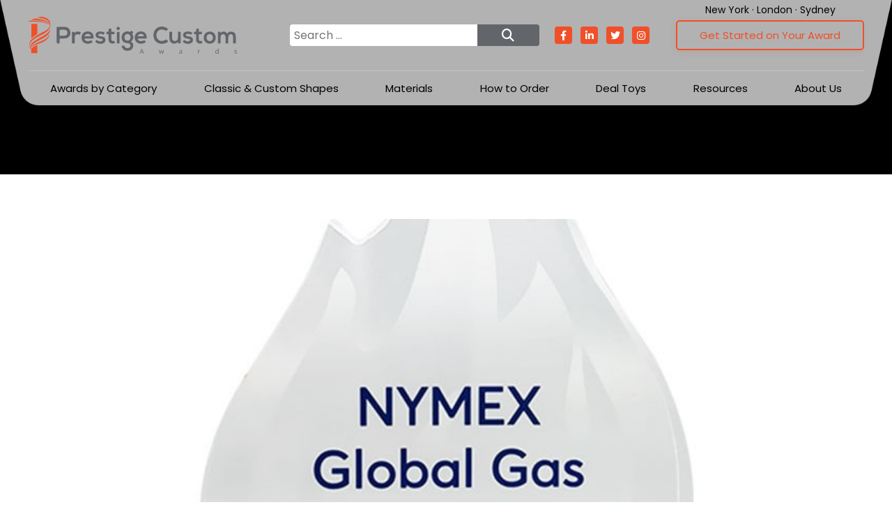

--- FILE ---
content_type: text/html; charset=UTF-8
request_url: https://prestigecustomawards.com/awards/flame-themed-natural-gas-industry-award/
body_size: 24053
content:
<!DOCTYPE html>
<html lang="en-US">
<head> <script type="text/javascript">
/* <![CDATA[ */
var gform;gform||(document.addEventListener("gform_main_scripts_loaded",function(){gform.scriptsLoaded=!0}),document.addEventListener("gform/theme/scripts_loaded",function(){gform.themeScriptsLoaded=!0}),window.addEventListener("DOMContentLoaded",function(){gform.domLoaded=!0}),gform={domLoaded:!1,scriptsLoaded:!1,themeScriptsLoaded:!1,isFormEditor:()=>"function"==typeof InitializeEditor,callIfLoaded:function(o){return!(!gform.domLoaded||!gform.scriptsLoaded||!gform.themeScriptsLoaded&&!gform.isFormEditor()||(gform.isFormEditor()&&console.warn("The use of gform.initializeOnLoaded() is deprecated in the form editor context and will be removed in Gravity Forms 3.1."),o(),0))},initializeOnLoaded:function(o){gform.callIfLoaded(o)||(document.addEventListener("gform_main_scripts_loaded",()=>{gform.scriptsLoaded=!0,gform.callIfLoaded(o)}),document.addEventListener("gform/theme/scripts_loaded",()=>{gform.themeScriptsLoaded=!0,gform.callIfLoaded(o)}),window.addEventListener("DOMContentLoaded",()=>{gform.domLoaded=!0,gform.callIfLoaded(o)}))},hooks:{action:{},filter:{}},addAction:function(o,r,e,t){gform.addHook("action",o,r,e,t)},addFilter:function(o,r,e,t){gform.addHook("filter",o,r,e,t)},doAction:function(o){gform.doHook("action",o,arguments)},applyFilters:function(o){return gform.doHook("filter",o,arguments)},removeAction:function(o,r){gform.removeHook("action",o,r)},removeFilter:function(o,r,e){gform.removeHook("filter",o,r,e)},addHook:function(o,r,e,t,n){null==gform.hooks[o][r]&&(gform.hooks[o][r]=[]);var d=gform.hooks[o][r];null==n&&(n=r+"_"+d.length),gform.hooks[o][r].push({tag:n,callable:e,priority:t=null==t?10:t})},doHook:function(r,o,e){var t;if(e=Array.prototype.slice.call(e,1),null!=gform.hooks[r][o]&&((o=gform.hooks[r][o]).sort(function(o,r){return o.priority-r.priority}),o.forEach(function(o){"function"!=typeof(t=o.callable)&&(t=window[t]),"action"==r?t.apply(null,e):e[0]=t.apply(null,e)})),"filter"==r)return e[0]},removeHook:function(o,r,t,n){var e;null!=gform.hooks[o][r]&&(e=(e=gform.hooks[o][r]).filter(function(o,r,e){return!!(null!=n&&n!=o.tag||null!=t&&t!=o.priority)}),gform.hooks[o][r]=e)}});
/* ]]> */
</script>
<meta http-equiv="Content-Type" content="text/html; charset=UTF-8" /><script>if(navigator.userAgent.match(/MSIE|Internet Explorer/i)||navigator.userAgent.match(/Trident\/7\..*?rv:11/i)){var href=document.location.href;if(!href.match(/[?&]nowprocket/)){if(href.indexOf("?")==-1){if(href.indexOf("#")==-1){document.location.href=href+"?nowprocket=1"}else{document.location.href=href.replace("#","?nowprocket=1#")}}else{if(href.indexOf("#")==-1){document.location.href=href+"&nowprocket=1"}else{document.location.href=href.replace("#","&nowprocket=1#")}}}}</script><script>(()=>{class RocketLazyLoadScripts{constructor(){this.v="2.0.4",this.userEvents=["keydown","keyup","mousedown","mouseup","mousemove","mouseover","mouseout","touchmove","touchstart","touchend","touchcancel","wheel","click","dblclick","input"],this.attributeEvents=["onblur","onclick","oncontextmenu","ondblclick","onfocus","onmousedown","onmouseenter","onmouseleave","onmousemove","onmouseout","onmouseover","onmouseup","onmousewheel","onscroll","onsubmit"]}async t(){this.i(),this.o(),/iP(ad|hone)/.test(navigator.userAgent)&&this.h(),this.u(),this.l(this),this.m(),this.k(this),this.p(this),this._(),await Promise.all([this.R(),this.L()]),this.lastBreath=Date.now(),this.S(this),this.P(),this.D(),this.O(),this.M(),await this.C(this.delayedScripts.normal),await this.C(this.delayedScripts.defer),await this.C(this.delayedScripts.async),await this.T(),await this.F(),await this.j(),await this.A(),window.dispatchEvent(new Event("rocket-allScriptsLoaded")),this.everythingLoaded=!0,this.lastTouchEnd&&await new Promise(t=>setTimeout(t,500-Date.now()+this.lastTouchEnd)),this.I(),this.H(),this.U(),this.W()}i(){this.CSPIssue=sessionStorage.getItem("rocketCSPIssue"),document.addEventListener("securitypolicyviolation",t=>{this.CSPIssue||"script-src-elem"!==t.violatedDirective||"data"!==t.blockedURI||(this.CSPIssue=!0,sessionStorage.setItem("rocketCSPIssue",!0))},{isRocket:!0})}o(){window.addEventListener("pageshow",t=>{this.persisted=t.persisted,this.realWindowLoadedFired=!0},{isRocket:!0}),window.addEventListener("pagehide",()=>{this.onFirstUserAction=null},{isRocket:!0})}h(){let t;function e(e){t=e}window.addEventListener("touchstart",e,{isRocket:!0}),window.addEventListener("touchend",function i(o){o.changedTouches[0]&&t.changedTouches[0]&&Math.abs(o.changedTouches[0].pageX-t.changedTouches[0].pageX)<10&&Math.abs(o.changedTouches[0].pageY-t.changedTouches[0].pageY)<10&&o.timeStamp-t.timeStamp<200&&(window.removeEventListener("touchstart",e,{isRocket:!0}),window.removeEventListener("touchend",i,{isRocket:!0}),"INPUT"===o.target.tagName&&"text"===o.target.type||(o.target.dispatchEvent(new TouchEvent("touchend",{target:o.target,bubbles:!0})),o.target.dispatchEvent(new MouseEvent("mouseover",{target:o.target,bubbles:!0})),o.target.dispatchEvent(new PointerEvent("click",{target:o.target,bubbles:!0,cancelable:!0,detail:1,clientX:o.changedTouches[0].clientX,clientY:o.changedTouches[0].clientY})),event.preventDefault()))},{isRocket:!0})}q(t){this.userActionTriggered||("mousemove"!==t.type||this.firstMousemoveIgnored?"keyup"===t.type||"mouseover"===t.type||"mouseout"===t.type||(this.userActionTriggered=!0,this.onFirstUserAction&&this.onFirstUserAction()):this.firstMousemoveIgnored=!0),"click"===t.type&&t.preventDefault(),t.stopPropagation(),t.stopImmediatePropagation(),"touchstart"===this.lastEvent&&"touchend"===t.type&&(this.lastTouchEnd=Date.now()),"click"===t.type&&(this.lastTouchEnd=0),this.lastEvent=t.type,t.composedPath&&t.composedPath()[0].getRootNode()instanceof ShadowRoot&&(t.rocketTarget=t.composedPath()[0]),this.savedUserEvents.push(t)}u(){this.savedUserEvents=[],this.userEventHandler=this.q.bind(this),this.userEvents.forEach(t=>window.addEventListener(t,this.userEventHandler,{passive:!1,isRocket:!0})),document.addEventListener("visibilitychange",this.userEventHandler,{isRocket:!0})}U(){this.userEvents.forEach(t=>window.removeEventListener(t,this.userEventHandler,{passive:!1,isRocket:!0})),document.removeEventListener("visibilitychange",this.userEventHandler,{isRocket:!0}),this.savedUserEvents.forEach(t=>{(t.rocketTarget||t.target).dispatchEvent(new window[t.constructor.name](t.type,t))})}m(){const t="return false",e=Array.from(this.attributeEvents,t=>"data-rocket-"+t),i="["+this.attributeEvents.join("],[")+"]",o="[data-rocket-"+this.attributeEvents.join("],[data-rocket-")+"]",s=(e,i,o)=>{o&&o!==t&&(e.setAttribute("data-rocket-"+i,o),e["rocket"+i]=new Function("event",o),e.setAttribute(i,t))};new MutationObserver(t=>{for(const n of t)"attributes"===n.type&&(n.attributeName.startsWith("data-rocket-")||this.everythingLoaded?n.attributeName.startsWith("data-rocket-")&&this.everythingLoaded&&this.N(n.target,n.attributeName.substring(12)):s(n.target,n.attributeName,n.target.getAttribute(n.attributeName))),"childList"===n.type&&n.addedNodes.forEach(t=>{if(t.nodeType===Node.ELEMENT_NODE)if(this.everythingLoaded)for(const i of[t,...t.querySelectorAll(o)])for(const t of i.getAttributeNames())e.includes(t)&&this.N(i,t.substring(12));else for(const e of[t,...t.querySelectorAll(i)])for(const t of e.getAttributeNames())this.attributeEvents.includes(t)&&s(e,t,e.getAttribute(t))})}).observe(document,{subtree:!0,childList:!0,attributeFilter:[...this.attributeEvents,...e]})}I(){this.attributeEvents.forEach(t=>{document.querySelectorAll("[data-rocket-"+t+"]").forEach(e=>{this.N(e,t)})})}N(t,e){const i=t.getAttribute("data-rocket-"+e);i&&(t.setAttribute(e,i),t.removeAttribute("data-rocket-"+e))}k(t){Object.defineProperty(HTMLElement.prototype,"onclick",{get(){return this.rocketonclick||null},set(e){this.rocketonclick=e,this.setAttribute(t.everythingLoaded?"onclick":"data-rocket-onclick","this.rocketonclick(event)")}})}S(t){function e(e,i){let o=e[i];e[i]=null,Object.defineProperty(e,i,{get:()=>o,set(s){t.everythingLoaded?o=s:e["rocket"+i]=o=s}})}e(document,"onreadystatechange"),e(window,"onload"),e(window,"onpageshow");try{Object.defineProperty(document,"readyState",{get:()=>t.rocketReadyState,set(e){t.rocketReadyState=e},configurable:!0}),document.readyState="loading"}catch(t){console.log("WPRocket DJE readyState conflict, bypassing")}}l(t){this.originalAddEventListener=EventTarget.prototype.addEventListener,this.originalRemoveEventListener=EventTarget.prototype.removeEventListener,this.savedEventListeners=[],EventTarget.prototype.addEventListener=function(e,i,o){o&&o.isRocket||!t.B(e,this)&&!t.userEvents.includes(e)||t.B(e,this)&&!t.userActionTriggered||e.startsWith("rocket-")||t.everythingLoaded?t.originalAddEventListener.call(this,e,i,o):(t.savedEventListeners.push({target:this,remove:!1,type:e,func:i,options:o}),"mouseenter"!==e&&"mouseleave"!==e||t.originalAddEventListener.call(this,e,t.savedUserEvents.push,o))},EventTarget.prototype.removeEventListener=function(e,i,o){o&&o.isRocket||!t.B(e,this)&&!t.userEvents.includes(e)||t.B(e,this)&&!t.userActionTriggered||e.startsWith("rocket-")||t.everythingLoaded?t.originalRemoveEventListener.call(this,e,i,o):t.savedEventListeners.push({target:this,remove:!0,type:e,func:i,options:o})}}J(t,e){this.savedEventListeners=this.savedEventListeners.filter(i=>{let o=i.type,s=i.target||window;return e!==o||t!==s||(this.B(o,s)&&(i.type="rocket-"+o),this.$(i),!1)})}H(){EventTarget.prototype.addEventListener=this.originalAddEventListener,EventTarget.prototype.removeEventListener=this.originalRemoveEventListener,this.savedEventListeners.forEach(t=>this.$(t))}$(t){t.remove?this.originalRemoveEventListener.call(t.target,t.type,t.func,t.options):this.originalAddEventListener.call(t.target,t.type,t.func,t.options)}p(t){let e;function i(e){return t.everythingLoaded?e:e.split(" ").map(t=>"load"===t||t.startsWith("load.")?"rocket-jquery-load":t).join(" ")}function o(o){function s(e){const s=o.fn[e];o.fn[e]=o.fn.init.prototype[e]=function(){return this[0]===window&&t.userActionTriggered&&("string"==typeof arguments[0]||arguments[0]instanceof String?arguments[0]=i(arguments[0]):"object"==typeof arguments[0]&&Object.keys(arguments[0]).forEach(t=>{const e=arguments[0][t];delete arguments[0][t],arguments[0][i(t)]=e})),s.apply(this,arguments),this}}if(o&&o.fn&&!t.allJQueries.includes(o)){const e={DOMContentLoaded:[],"rocket-DOMContentLoaded":[]};for(const t in e)document.addEventListener(t,()=>{e[t].forEach(t=>t())},{isRocket:!0});o.fn.ready=o.fn.init.prototype.ready=function(i){function s(){parseInt(o.fn.jquery)>2?setTimeout(()=>i.bind(document)(o)):i.bind(document)(o)}return"function"==typeof i&&(t.realDomReadyFired?!t.userActionTriggered||t.fauxDomReadyFired?s():e["rocket-DOMContentLoaded"].push(s):e.DOMContentLoaded.push(s)),o([])},s("on"),s("one"),s("off"),t.allJQueries.push(o)}e=o}t.allJQueries=[],o(window.jQuery),Object.defineProperty(window,"jQuery",{get:()=>e,set(t){o(t)}})}P(){const t=new Map;document.write=document.writeln=function(e){const i=document.currentScript,o=document.createRange(),s=i.parentElement;let n=t.get(i);void 0===n&&(n=i.nextSibling,t.set(i,n));const c=document.createDocumentFragment();o.setStart(c,0),c.appendChild(o.createContextualFragment(e)),s.insertBefore(c,n)}}async R(){return new Promise(t=>{this.userActionTriggered?t():this.onFirstUserAction=t})}async L(){return new Promise(t=>{document.addEventListener("DOMContentLoaded",()=>{this.realDomReadyFired=!0,t()},{isRocket:!0})})}async j(){return this.realWindowLoadedFired?Promise.resolve():new Promise(t=>{window.addEventListener("load",t,{isRocket:!0})})}M(){this.pendingScripts=[];this.scriptsMutationObserver=new MutationObserver(t=>{for(const e of t)e.addedNodes.forEach(t=>{"SCRIPT"!==t.tagName||t.noModule||t.isWPRocket||this.pendingScripts.push({script:t,promise:new Promise(e=>{const i=()=>{const i=this.pendingScripts.findIndex(e=>e.script===t);i>=0&&this.pendingScripts.splice(i,1),e()};t.addEventListener("load",i,{isRocket:!0}),t.addEventListener("error",i,{isRocket:!0}),setTimeout(i,1e3)})})})}),this.scriptsMutationObserver.observe(document,{childList:!0,subtree:!0})}async F(){await this.X(),this.pendingScripts.length?(await this.pendingScripts[0].promise,await this.F()):this.scriptsMutationObserver.disconnect()}D(){this.delayedScripts={normal:[],async:[],defer:[]},document.querySelectorAll("script[type$=rocketlazyloadscript]").forEach(t=>{t.hasAttribute("data-rocket-src")?t.hasAttribute("async")&&!1!==t.async?this.delayedScripts.async.push(t):t.hasAttribute("defer")&&!1!==t.defer||"module"===t.getAttribute("data-rocket-type")?this.delayedScripts.defer.push(t):this.delayedScripts.normal.push(t):this.delayedScripts.normal.push(t)})}async _(){await this.L();let t=[];document.querySelectorAll("script[type$=rocketlazyloadscript][data-rocket-src]").forEach(e=>{let i=e.getAttribute("data-rocket-src");if(i&&!i.startsWith("data:")){i.startsWith("//")&&(i=location.protocol+i);try{const o=new URL(i).origin;o!==location.origin&&t.push({src:o,crossOrigin:e.crossOrigin||"module"===e.getAttribute("data-rocket-type")})}catch(t){}}}),t=[...new Map(t.map(t=>[JSON.stringify(t),t])).values()],this.Y(t,"preconnect")}async G(t){if(await this.K(),!0!==t.noModule||!("noModule"in HTMLScriptElement.prototype))return new Promise(e=>{let i;function o(){(i||t).setAttribute("data-rocket-status","executed"),e()}try{if(navigator.userAgent.includes("Firefox/")||""===navigator.vendor||this.CSPIssue)i=document.createElement("script"),[...t.attributes].forEach(t=>{let e=t.nodeName;"type"!==e&&("data-rocket-type"===e&&(e="type"),"data-rocket-src"===e&&(e="src"),i.setAttribute(e,t.nodeValue))}),t.text&&(i.text=t.text),t.nonce&&(i.nonce=t.nonce),i.hasAttribute("src")?(i.addEventListener("load",o,{isRocket:!0}),i.addEventListener("error",()=>{i.setAttribute("data-rocket-status","failed-network"),e()},{isRocket:!0}),setTimeout(()=>{i.isConnected||e()},1)):(i.text=t.text,o()),i.isWPRocket=!0,t.parentNode.replaceChild(i,t);else{const i=t.getAttribute("data-rocket-type"),s=t.getAttribute("data-rocket-src");i?(t.type=i,t.removeAttribute("data-rocket-type")):t.removeAttribute("type"),t.addEventListener("load",o,{isRocket:!0}),t.addEventListener("error",i=>{this.CSPIssue&&i.target.src.startsWith("data:")?(console.log("WPRocket: CSP fallback activated"),t.removeAttribute("src"),this.G(t).then(e)):(t.setAttribute("data-rocket-status","failed-network"),e())},{isRocket:!0}),s?(t.fetchPriority="high",t.removeAttribute("data-rocket-src"),t.src=s):t.src="data:text/javascript;base64,"+window.btoa(unescape(encodeURIComponent(t.text)))}}catch(i){t.setAttribute("data-rocket-status","failed-transform"),e()}});t.setAttribute("data-rocket-status","skipped")}async C(t){const e=t.shift();return e?(e.isConnected&&await this.G(e),this.C(t)):Promise.resolve()}O(){this.Y([...this.delayedScripts.normal,...this.delayedScripts.defer,...this.delayedScripts.async],"preload")}Y(t,e){this.trash=this.trash||[];let i=!0;var o=document.createDocumentFragment();t.forEach(t=>{const s=t.getAttribute&&t.getAttribute("data-rocket-src")||t.src;if(s&&!s.startsWith("data:")){const n=document.createElement("link");n.href=s,n.rel=e,"preconnect"!==e&&(n.as="script",n.fetchPriority=i?"high":"low"),t.getAttribute&&"module"===t.getAttribute("data-rocket-type")&&(n.crossOrigin=!0),t.crossOrigin&&(n.crossOrigin=t.crossOrigin),t.integrity&&(n.integrity=t.integrity),t.nonce&&(n.nonce=t.nonce),o.appendChild(n),this.trash.push(n),i=!1}}),document.head.appendChild(o)}W(){this.trash.forEach(t=>t.remove())}async T(){try{document.readyState="interactive"}catch(t){}this.fauxDomReadyFired=!0;try{await this.K(),this.J(document,"readystatechange"),document.dispatchEvent(new Event("rocket-readystatechange")),await this.K(),document.rocketonreadystatechange&&document.rocketonreadystatechange(),await this.K(),this.J(document,"DOMContentLoaded"),document.dispatchEvent(new Event("rocket-DOMContentLoaded")),await this.K(),this.J(window,"DOMContentLoaded"),window.dispatchEvent(new Event("rocket-DOMContentLoaded"))}catch(t){console.error(t)}}async A(){try{document.readyState="complete"}catch(t){}try{await this.K(),this.J(document,"readystatechange"),document.dispatchEvent(new Event("rocket-readystatechange")),await this.K(),document.rocketonreadystatechange&&document.rocketonreadystatechange(),await this.K(),this.J(window,"load"),window.dispatchEvent(new Event("rocket-load")),await this.K(),window.rocketonload&&window.rocketonload(),await this.K(),this.allJQueries.forEach(t=>t(window).trigger("rocket-jquery-load")),await this.K(),this.J(window,"pageshow");const t=new Event("rocket-pageshow");t.persisted=this.persisted,window.dispatchEvent(t),await this.K(),window.rocketonpageshow&&window.rocketonpageshow({persisted:this.persisted})}catch(t){console.error(t)}}async K(){Date.now()-this.lastBreath>45&&(await this.X(),this.lastBreath=Date.now())}async X(){return document.hidden?new Promise(t=>setTimeout(t)):new Promise(t=>requestAnimationFrame(t))}B(t,e){return e===document&&"readystatechange"===t||(e===document&&"DOMContentLoaded"===t||(e===window&&"DOMContentLoaded"===t||(e===window&&"load"===t||e===window&&"pageshow"===t)))}static run(){(new RocketLazyLoadScripts).t()}}RocketLazyLoadScripts.run()})();</script>

<meta name="viewport" content="width=device-width, initial-scale=1, maximum-scale=1, user-scalable=no" /> 

<link rel="preconnect" href="https://fonts.gstatic.com">
<link rel="apple-touch-icon-precomposed" sizes="57x57" href="https://prestigecustomawards.com/apple-touch-icon-57x57.png" />
<link rel="apple-touch-icon-precomposed" sizes="114x114" href="https://prestigecustomawards.com/apple-touch-icon-114x114.png" />
<link rel="apple-touch-icon-precomposed" sizes="72x72" href="https://prestigecustomawards.com/apple-touch-icon-72x72.png" />
<link rel="apple-touch-icon-precomposed" sizes="144x144" href="https://prestigecustomawards.com/apple-touch-icon-144x144.png" />
<link rel="apple-touch-icon-precomposed" sizes="60x60" href="https://prestigecustomawards.com/apple-touch-icon-60x60.png" />
<link rel="apple-touch-icon-precomposed" sizes="120x120" href="https://prestigecustomawards.com/apple-touch-icon-120x120.png" />
<link rel="apple-touch-icon-precomposed" sizes="76x76" href="https://prestigecustomawards.com/apple-touch-icon-76x76.png" />
<link rel="apple-touch-icon-precomposed" sizes="152x152" href="https://prestigecustomawards.com/apple-touch-icon-152x152.png" />
<link rel="icon" type="image/png" href="https://prestigecustomawards.com/favicon-196x196.png" sizes="196x196" />
<link rel="icon" type="image/png" href="https://prestigecustomawards.com/favicon-96x96.png" sizes="96x96" />
<link rel="icon" type="image/png" href="https://prestigecustomawards.com/favicon-32x32.png" sizes="32x32" />
<link rel="icon" type="image/png" href="https://prestigecustomawards.com/favicon-16x16.png" sizes="16x16" />
<link rel="icon" type="image/png" href="https://prestigecustomawards.com/favicon-128.png" sizes="128x128" />
<meta name="application-name" content="Prestige Custom Awards"/>
<meta name="msapplication-TileColor" content="#FFFFFF" />
<meta name="msapplication-TileImage" content="https://prestigecustomawards.com/mstile-144x144.png" />
<meta name="msapplication-square70x70logo" content="https://prestigecustomawards.com/mstile-70x70.png" />
<meta name="msapplication-square150x150logo" content="https://prestigecustomawards.com/mstile-150x150.png" />
<meta name="msapplication-wide310x150logo" content="https://prestigecustomawards.com/mstile-310x150.png" />
<meta name="msapplication-square310x310logo" content="https://prestigecustomawards.com/mstile-310x310.png" />

<!-- Google Tag Manager -->
<script type="rocketlazyloadscript">(function(w,d,s,l,i){w[l]=w[l]||[];w[l].push({'gtm.start':
new Date().getTime(),event:'gtm.js'});var f=d.getElementsByTagName(s)[0],
j=d.createElement(s),dl=l!='dataLayer'?'&l='+l:'';j.async=true;j.src=
'https://www.googletagmanager.com/gtm.js?id='+i+dl;f.parentNode.insertBefore(j,f);
})(window,document,'script','dataLayer','GTM-N2HQPZN');</script>
<!-- End Google Tag Manager -->

<!-- Start of HubSpot Embed Code -->
<script type="rocketlazyloadscript" data-minify="1" id="hs-script-loader" data-rocket-src="https://prestigecustomawards.com/wp-content/cache/min/1/23947581.js?ver=1760462474" async defer></script>
<!-- End of HubSpot Embed Code -->

<!--Begin Clicky Analytics -->
<script type="rocketlazyloadscript" data-minify="1" async defer data-rocket-src="https://prestigecustomawards.com/wp-content/cache/min/1/101078367.js?ver=1760462474"></script>
<!--End Clicky Analytics -->


<meta name='robots' content='index, follow, max-image-preview:large, max-snippet:-1, max-video-preview:-1' />
	<style>img:is([sizes="auto" i], [sizes^="auto," i]) { contain-intrinsic-size: 3000px 1500px }</style>
	
	<!-- This site is optimized with the Yoast SEO Premium plugin v26.1 (Yoast SEO v26.1.1) - https://yoast.com/wordpress/plugins/seo/ -->
	<title>Flame Themed Natural Gas Industry Award - Prestige Custom Awards</title>
<link data-rocket-preload as="style" href="https://fonts.googleapis.com/css2?family=Poppins:wght@300;400;500;600;700&#038;family=Roboto+Slab:wght@300;400;500;600&#038;display=swap" rel="preload">
<link href="https://fonts.googleapis.com/css2?family=Poppins:wght@300;400;500;600;700&#038;family=Roboto+Slab:wght@300;400;500;600&#038;display=swap" media="print" onload="this.media=&#039;all&#039;" rel="stylesheet">
<noscript><link rel="stylesheet" href="https://fonts.googleapis.com/css2?family=Poppins:wght@300;400;500;600;700&#038;family=Roboto+Slab:wght@300;400;500;600&#038;display=swap"></noscript>
	<link rel="canonical" href="https://prestigecustomawards.com/awards/flame-themed-natural-gas-industry-award/" />
	<meta property="og:locale" content="en_US" />
	<meta property="og:type" content="article" />
	<meta property="og:title" content="Flame Themed Natural Gas Industry Award" />
	<meta property="og:description" content="Flamed-themed crystal award for natural gas industry. (9ACJ127)" />
	<meta property="og:url" content="https://prestigecustomawards.com/awards/flame-themed-natural-gas-industry-award/" />
	<meta property="og:site_name" content="Prestige Custom Awards" />
	<meta property="article:publisher" content="https://www.facebook.com/thecorporatepresence/" />
	<meta property="article:modified_time" content="2023-05-15T17:13:16+00:00" />
	<meta property="og:image" content="https://prestigecustomawards.com/wp-content/uploads/2019/07/flame-themed-natural-gas-industry-award.jpg" />
	<meta property="og:image:width" content="800" />
	<meta property="og:image:height" content="800" />
	<meta property="og:image:type" content="image/jpeg" />
	<meta name="twitter:card" content="summary_large_image" />
	<meta name="twitter:site" content="@tcp2023" />
	<script type="application/ld+json" class="yoast-schema-graph">{"@context":"https://schema.org","@graph":[{"@type":"WebPage","@id":"https://prestigecustomawards.com/awards/flame-themed-natural-gas-industry-award/","url":"https://prestigecustomawards.com/awards/flame-themed-natural-gas-industry-award/","name":"Flame Themed Natural Gas Industry Award - Prestige Custom Awards","isPartOf":{"@id":"https://prestigecustomawards.com/#website"},"primaryImageOfPage":{"@id":"https://prestigecustomawards.com/awards/flame-themed-natural-gas-industry-award/#primaryimage"},"image":{"@id":"https://prestigecustomawards.com/awards/flame-themed-natural-gas-industry-award/#primaryimage"},"thumbnailUrl":"https://prestigecustomawards.com/wp-content/uploads/2019/07/flame-themed-natural-gas-industry-award.jpg","datePublished":"2019-07-10T07:00:15+00:00","dateModified":"2023-05-15T17:13:16+00:00","breadcrumb":{"@id":"https://prestigecustomawards.com/awards/flame-themed-natural-gas-industry-award/#breadcrumb"},"inLanguage":"en-US","potentialAction":[{"@type":"ReadAction","target":["https://prestigecustomawards.com/awards/flame-themed-natural-gas-industry-award/"]}]},{"@type":"ImageObject","inLanguage":"en-US","@id":"https://prestigecustomawards.com/awards/flame-themed-natural-gas-industry-award/#primaryimage","url":"https://prestigecustomawards.com/wp-content/uploads/2019/07/flame-themed-natural-gas-industry-award.jpg","contentUrl":"https://prestigecustomawards.com/wp-content/uploads/2019/07/flame-themed-natural-gas-industry-award.jpg","width":800,"height":800,"caption":"Flame-Themed Natural Gas Industry Award"},{"@type":"BreadcrumbList","@id":"https://prestigecustomawards.com/awards/flame-themed-natural-gas-industry-award/#breadcrumb","itemListElement":[{"@type":"ListItem","position":1,"name":"Home","item":"https://prestigecustomawards.com/"},{"@type":"ListItem","position":2,"name":"Flame Themed Natural Gas Industry Award"}]},{"@type":"WebSite","@id":"https://prestigecustomawards.com/#website","url":"https://prestigecustomawards.com/","name":"Prestige Custom Awards","description":"Custom Corporate Awards","publisher":{"@id":"https://prestigecustomawards.com/#organization"},"potentialAction":[{"@type":"SearchAction","target":{"@type":"EntryPoint","urlTemplate":"https://prestigecustomawards.com/?s={search_term_string}"},"query-input":{"@type":"PropertyValueSpecification","valueRequired":true,"valueName":"search_term_string"}}],"inLanguage":"en-US"},{"@type":"Organization","@id":"https://prestigecustomawards.com/#organization","name":"Prestige Custom Awards","url":"https://prestigecustomawards.com/","logo":{"@type":"ImageObject","inLanguage":"en-US","@id":"https://prestigecustomawards.com/#/schema/logo/image/","url":"https://prestigecustomawards.com/wp-content/uploads/2023/06/prestige-logo-square.jpg","contentUrl":"https://prestigecustomawards.com/wp-content/uploads/2023/06/prestige-logo-square.jpg","width":696,"height":696,"caption":"Prestige Custom Awards"},"image":{"@id":"https://prestigecustomawards.com/#/schema/logo/image/"},"sameAs":["https://www.facebook.com/thecorporatepresence/","https://x.com/tcp2023","https://www.instagram.com/thecpresence/","https://www.linkedin.com/company/the-corporate-presence/"]}]}</script>
	<!-- / Yoast SEO Premium plugin. -->


<link href='https://fonts.gstatic.com' crossorigin rel='preconnect' />
<style id='classic-theme-styles-inline-css' type='text/css'>
/*! This file is auto-generated */
.wp-block-button__link{color:#fff;background-color:#32373c;border-radius:9999px;box-shadow:none;text-decoration:none;padding:calc(.667em + 2px) calc(1.333em + 2px);font-size:1.125em}.wp-block-file__button{background:#32373c;color:#fff;text-decoration:none}
</style>
<link rel='stylesheet' id='cmplz-general-css' href='https://prestigecustomawards.com/wp-content/plugins/complianz-gdpr-premium/assets/css/cookieblocker.min.css?ver=1760461674' type='text/css' media='all' />

<link data-minify="1" rel='stylesheet' id='fontawesome-css' href='https://prestigecustomawards.com/wp-content/cache/min/1/wp-content/themes/prestige/css/fontawesome-all.min.css?ver=1760462473' type='text/css' media='all' />
<link data-minify="1" rel='stylesheet' id='style-css' href='https://prestigecustomawards.com/wp-content/cache/min/1/wp-content/themes/prestige/style.css?ver=1760462473' type='text/css' media='all' />
<link data-minify="1" rel='stylesheet' id='responsive-css' href='https://prestigecustomawards.com/wp-content/cache/min/1/wp-content/themes/prestige/css/responsive.css?ver=1760462473' type='text/css' media='all' />
<link rel='stylesheet' id='fancybox-css' href='https://prestigecustomawards.com/wp-content/themes/prestige/css/jquery.fancybox.min.css?ver=6.8.3' type='text/css' media='all' />
<link data-minify="1" rel='stylesheet' id='aos-css' href='https://prestigecustomawards.com/wp-content/cache/min/1/wp-content/themes/prestige/css/aos.css?ver=1760462473' type='text/css' media='all' />
<script type="rocketlazyloadscript" data-rocket-type="text/javascript" data-rocket-src="https://prestigecustomawards.com/wp-content/themes/prestige/js/jquery-latest.min.js?ver=3.6.3" id="jquery-js" data-rocket-defer defer></script>
			<style>.cmplz-hidden {
					display: none !important;
				}</style><meta name="generator" content="WP Rocket 3.19.4" data-wpr-features="wpr_delay_js wpr_defer_js wpr_minify_js wpr_minify_css wpr_preload_links wpr_desktop" /></head>
<body data-cmplz=1 class="wp-singular awards-template-default single single-awards postid-10560 wp-theme-prestige">
<!-- Google Tag Manager (noscript) -->
<noscript><iframe src="https://www.googletagmanager.com/ns.html?id=GTM-N2HQPZN"
height="0" width="0" style="display:none;visibility:hidden"></iframe></noscript>
<!-- End Google Tag Manager (noscript) -->
<!--Begin Clicky Analytics -->
<noscript><p><img alt="Clicky" width="1" height="1" src="//in.getclicky.com/100669114ns.gif"></p></noscript>
<!-- End Clicky Analytics -->
<header data-rocket-location-hash="5f831d51ddf8831e26101abefefae33a" id="header" class="w-max o-visible">

	<section id="navi" class="zupr o-visible">
		<div class="upper w-full flex flex-space flex-center">
			<a id="logo" class="block" title="Prestige Custom Awards - Custom Corporate Awards" href="https://prestigecustomawards.com"><img class="block" alt="Prestige Custom Awards - Custom Corporate Awards" src="https://prestigecustomawards.com/wp-content/uploads/2023/02/prestige-custom-awards-logo.svg"></a>			
			<div class="eyebrow t-right mt-center">				
				<div class="flex flex-center">
					<div class="search-toggle open">
						<form role="search" method="get" class="search-form" action="https://prestigecustomawards.com/">
							<label>
								<span class="screen-reader-text">Search for:</span>
								<input type="search" class="search-field" placeholder="Search …" value="" name="s" title="Search for:" />
							</label>
							<button type="submit" class="search-submit"><i class="fas fa-search"></i></button>
						</form>					
					</div>
					<div class="social"><a target="_blank" title="Follow Us On Facebook" aria-label="Follow Us On Facebook" href="https://www.facebook.com/thecorporatepresence/"><i class="fab fa-facebook-f"></i></a><a target="_blank" title="Follow Us On LinkedIn" aria-label="Follow Us On LinkedIn" href="https://www.linkedin.com/company/the-corporate-presence/"><i class="fab fa-linkedin-in"></i></a><a target="_blank" title="Follow Us On Twitter" aria-label="Follow Us On Twitter" href="https://twitter.com/tcp2023"><i class="fab fa-twitter"></i></a><a target="_blank" title="Follow Us On Instagram" aria-label="Follow Us On Instagram" href="https://www.instagram.com/thecpresence/"><i class="fab fa-instagram"></i></a></div>					<div class="btn-top rel">
						<p class="loc">New York  ·  London  ·  Sydney</p>
						<a class="button tertiary-clear" href="https://prestigecustomawards.com/get-started/" title="Get Started on Your Award">Get Started on Your Award</a>
					</div>
				</div>
			</div>
		</div>

		<nav id="nav" class="w-full" role="navigation" aria-label="mainmenu">
			<div class="menu-primary-menu-container"><ul id="menu-primary-menu" class="menu"><li id="menu-item-11963" class="menu-item menu-item-type-post_type menu-item-object-page menu-item-11963"><a href="https://prestigecustomawards.com/awards-by-category/">Awards by Category</a></li>
<li id="menu-item-11964" class="menu-item menu-item-type-post_type menu-item-object-page menu-item-11964"><a href="https://prestigecustomawards.com/classic-custom-shapes/">Classic &#038; Custom Shapes</a></li>
<li id="menu-item-11965" class="menu-item menu-item-type-post_type menu-item-object-page menu-item-has-children menu-item-11965"><a href="https://prestigecustomawards.com/materials/">Materials</a>
<ul class="sub-menu">
	<li id="menu-item-12240" class="menu-item menu-item-type-post_type menu-item-object-page menu-item-12240"><a href="https://prestigecustomawards.com/materials/crystal/">Crystal</a></li>
	<li id="menu-item-12241" class="menu-item menu-item-type-post_type menu-item-object-page menu-item-12241"><a href="https://prestigecustomawards.com/materials/lucite/">Lucite</a></li>
	<li id="menu-item-12242" class="menu-item menu-item-type-post_type menu-item-object-page menu-item-12242"><a href="https://prestigecustomawards.com/materials/pewter-metal/">Pewter &#038; Metal</a></li>
	<li id="menu-item-12243" class="menu-item menu-item-type-post_type menu-item-object-page menu-item-12243"><a href="https://prestigecustomawards.com/materials/wood/">Wood</a></li>
	<li id="menu-item-12244" class="menu-item menu-item-type-post_type menu-item-object-page menu-item-12244"><a href="https://prestigecustomawards.com/materials/resin/">Resin</a></li>
	<li id="menu-item-12245" class="menu-item menu-item-type-post_type menu-item-object-page menu-item-12245"><a href="https://prestigecustomawards.com/materials/stone-marble/">Stone &#038; Marble</a></li>
</ul>
</li>
<li id="menu-item-11967" class="menu-item menu-item-type-post_type menu-item-object-page menu-item-11967"><a href="https://prestigecustomawards.com/how-to-order/">How to Order</a></li>
<li id="menu-item-11968" class="menu-item menu-item-type-post_type menu-item-object-page menu-item-11968"><a href="https://prestigecustomawards.com/deal-toys/">Deal Toys</a></li>
<li id="menu-item-13601" class="menu-item menu-item-type-post_type menu-item-object-page menu-item-has-children menu-item-13601"><a href="https://prestigecustomawards.com/blog/">Resources</a>
<ul class="sub-menu">
	<li id="menu-item-11969" class="menu-item menu-item-type-post_type menu-item-object-page menu-item-11969"><a href="https://prestigecustomawards.com/blog/">Tips</a></li>
	<li id="menu-item-13663" class="menu-item menu-item-type-post_type menu-item-object-page menu-item-13663"><a href="https://prestigecustomawards.com/faq/">FAQ</a></li>
	<li id="menu-item-13662" class="menu-item menu-item-type-post_type menu-item-object-page menu-item-13662"><a href="https://prestigecustomawards.com/awards-glossary/">Awards Glossary</a></li>
	<li id="menu-item-11966" class="menu-item menu-item-type-post_type menu-item-object-page menu-item-11966"><a href="https://prestigecustomawards.com/case-studies/">Case Studies</a></li>
</ul>
</li>
<li id="menu-item-11970" class="menu-item menu-item-type-post_type menu-item-object-page menu-item-11970"><a href="https://prestigecustomawards.com/about-us/">About Us</a></li>
</ul></div>			<div class="search-toggle open">
				<form role="search" method="get" class="search-form" action="https://prestigecustomawards.com/">
					<label>
						<span class="screen-reader-text">Search for:</span>
						<input type="search" class="search-field" placeholder="Search …" value="" name="s" title="Search for:" />
					</label>
					<button type="submit" class="search-submit"><i class="fas fa-search"></i></button>
				</form>					
			</div>
			<div class="social"><a target="_blank" title="Follow Us On Facebook" aria-label="Follow Us On Facebook" href="https://www.facebook.com/thecorporatepresence/"><i class="fab fa-facebook-f"></i></a><a target="_blank" title="Follow Us On LinkedIn" aria-label="Follow Us On LinkedIn" href="https://www.linkedin.com/company/the-corporate-presence/"><i class="fab fa-linkedin-in"></i></a><a target="_blank" title="Follow Us On Twitter" aria-label="Follow Us On Twitter" href="https://twitter.com/tcp2023"><i class="fab fa-twitter"></i></a><a target="_blank" title="Follow Us On Instagram" aria-label="Follow Us On Instagram" href="https://www.instagram.com/thecpresence/"><i class="fab fa-instagram"></i></a></div>		</nav>
	</section>

	<section data-rocket-location-hash="20bb2c07e997582088da1d3bb434af31" id="hero" class="w-max a-bg bg rel zup " role="banner">

					<div data-rocket-location-hash="b57280fff829283cf7ff0b10cefade21" class="hero bg image a-bg empty"></div>
		
		<div data-rocket-location-hash="0670e76f2c63c201568a2049e47800c9" class="caption w-full wm-full a-fg">
								

						
							
		</div>
			</section>

</header>
<article data-rocket-location-hash="f0c8402dc22753a2cf5b9d82fe214ed4" role="article" class="w-full wm-full text w-pad-dtb">
		<div data-rocket-location-hash="fb6a4ec3e06de2a8e0406aa79a4a1a3b" class="blog-image">
		<div data-rocket-location-hash="26a8574f50ff5e036fd4d4fb13fd378f" class="image half"><img class="featured" src="https://prestigecustomawards.com/wp-content/uploads/2019/07/flame-themed-natural-gas-industry-award.jpg" alt="Flame-Themed Natural Gas Industry Award"></div>
	</div>
	<div data-rocket-location-hash="0db60eb4d4361a6b36d00319aa8137ce" class="spacer spacer-3 t-spacer-3 ts-spacer-2 m-spacer-2 xs-spacer-2"></div>
	
						<div data-rocket-location-hash="8f0a12a3a11d916d89bdc123e237e4bf" class="w-full wm-full text">
				<p>Flamed-themed crystal award for natural gas industry. (9ACJ127)</p>
			</div>
			
	
<main data-rocket-location-hash="e603de3248b8c0715d5abb9941f6afdf" id="post" class="w-max o-hidden" role="main">
</main>
	<div data-rocket-location-hash="d8641941c370b256067e8bdef60708be" class="sharer w-pad-tb">
		<div data-rocket-location-hash="41c6a90e1add2d71c294d70b0ebbaae3"><b>Share This:</b></div>
			<a class="button-share provider-facebook" data-provider="facebook" target="_blank" rel="nofollow" title="Share on Facebook" href="https://www.facebook.com/sharer.php?u=https://prestigecustomawards.com/awards/flame-themed-natural-gas-industry-award/&amp;t=Flame Themed Natural Gas Industry Award&amp;s=100&amp;p[url]=https://prestigecustomawards.com/awards/flame-themed-natural-gas-industry-award/&amp;p[images][0]=https://prestigecustomawards.com/wp-content/uploads/2019/07/flame-themed-natural-gas-industry-award.jpg&amp;p[title]=Flame Themed Natural Gas Industry Award"><img alt="Facebook" title="Share on Facebook" class="image-share" width="32" height="32" src="https://prestigecustomawards.com/wp-content/themes/prestige/images/social/facebook.png"></a>
			<a class="button-share provider-twitter" data-provider="twitter" target="_blank" rel="nofollow" title="Share on Twitter" href="https://twitter.com/intent/tweet?url=https://prestigecustomawards.com/awards/flame-themed-natural-gas-industry-award/&amp;text=Hey%20check%20this%20out"><img alt="twitter" title="Share on Twitter" class="image-share" width="32" height="32" src="https://prestigecustomawards.com/wp-content/themes/prestige/images/social/twitter.png"></a>
			<a class="button-share provider-pinterest" data-provider="pinterest" target="_blank" rel="nofollow" title="Pin it with Pinterest" href="https://pinterest.com/pin/create/button/?url=https://prestigecustomawards.com/awards/flame-themed-natural-gas-industry-award/&amp;media=https://prestigecustomawards.com/wp-content/uploads/2019/07/flame-themed-natural-gas-industry-award.jpg&amp;description=Flame Themed Natural Gas Industry Award"><img alt="pinterest" title="Pin it with Pinterest" class="image-share" width="32" height="32" src="https://prestigecustomawards.com/wp-content/themes/prestige/images/social/pinterest.png"></a>
			<a class="button-share provider-linkedin" data-provider="linkedin" target="_blank" rel="nofollow" title="Share on Linkedin" href="https://www.linkedin.com/company/the-corporate-presence" style="font-size: 0px;width:32px;height:32px;margin:0;margin-bottom:5px"><img alt="linkedin" title="Share on Linkedin" class="image-share" width="32" height="32" src="https://prestigecustomawards.com/wp-content/themes/prestige/images/social/linkedin.png"></a>
	</div>

	<div data-rocket-location-hash="8936a130d676776b222e467d4387a527" class="back">
		<a class="button primary has-ico ico-left" href="https://prestigecustomawards.com/blog/" title="Back to Blog" target="">
			<span class="ico ico-award"><img src="https://prestigecustomawards.com/wp-content/themes/prestige/images/arrow-left.svg" aria-hidden="true" alt="Decorative: Arrow-left"></span>
			<span class="txt">Back to Blog</span>
		</a>
	</div>

</article>

<section data-rocket-location-hash="455af9a4e287f915ae683b4c90f77592" class="contact layout w-full wm-full w-pad-dbottom">
	<img src="https://prestigecustomawards.com/wp-content/themes/prestige/images/mail.svg" alt="Decorative: Mail Icon" class="mail block m-auto">
	<div data-rocket-location-hash="bd0e7c07115aa866d3a3ff8d72f9b824" class="form">
		<h2 class="title">Fill out our quote request form and an associate<br> will be in contact with you as soon as possible.</h2>
		<script type="rocketlazyloadscript" data-rocket-type="text/javascript">
/* <![CDATA[ */

/* ]]> */
</script>

                <div class='gf_browser_chrome gform_wrapper gravity-theme gform-theme--no-framework req_wrapper' data-form-theme='gravity-theme' data-form-index='0' id='gform_wrapper_1' ><div id='gf_1' class='gform_anchor' tabindex='-1'></div>
                        <div class='gform_heading'>
                            <p class='gform_description'></p>
							<p class='gform_required_legend'>&quot;<span class="gfield_required gfield_required_asterisk">*</span>&quot; indicates required fields</p>
                        </div><form method='post' enctype='multipart/form-data' target='gform_ajax_frame_1' id='gform_1' class='req' action='/awards/flame-themed-natural-gas-industry-award/#gf_1' data-formid='1' novalidate>
                        <div class='gform-body gform_body'><div id='gform_fields_1' class='gform_fields top_label form_sublabel_below description_below validation_below'><div class="gfmc-container"><div class="gfield gfmc-column gfmc-field"><div id="field_1_1" class="gfield gfield--type-text gfield_contains_required field_sublabel_below gfield--no-description field_description_below hidden_label field_validation_below gfield_visibility_visible"  ><label class='gfield_label gform-field-label' for='input_1_1'>Full Name<span class="gfield_required"><span class="gfield_required gfield_required_asterisk">*</span></span></label><div class='ginput_container ginput_container_text'><input name='input_1' id='input_1_1' type='text' value='' class='large'    placeholder='Full Name' aria-required="true" aria-invalid="false"   /></div></div><div id="field_1_3" class="gfield gfield--type-email gfield_contains_required field_sublabel_below gfield--no-description field_description_below hidden_label field_validation_below gfield_visibility_visible"  ><label class='gfield_label gform-field-label' for='input_1_3'>Email Address<span class="gfield_required"><span class="gfield_required gfield_required_asterisk">*</span></span></label><div class='ginput_container ginput_container_email'>
                            <input name='input_3' id='input_1_3' type='email' value='' class='large'   placeholder='Email Address' aria-required="true" aria-invalid="false"  />
                        </div></div><div id="field_1_4" class="gfield gfield--type-phone field_sublabel_below gfield--no-description field_description_below hidden_label field_validation_below gfield_visibility_visible"  ><label class='gfield_label gform-field-label' for='input_1_4'>Phone</label><div class='ginput_container ginput_container_phone'><input name='input_4' id='input_1_4' type='tel' value='' class='large'  placeholder='Phone'  aria-invalid="false"   /></div></div><div id="field_1_5" class="gfield gfield--type-text field_sublabel_below gfield--no-description field_description_below hidden_label field_validation_below gfield_visibility_visible"  ><label class='gfield_label gform-field-label' for='input_1_5'>Company Name</label><div class='ginput_container ginput_container_text'><input name='input_5' id='input_1_5' type='text' value='' class='large'    placeholder='Company Name'  aria-invalid="false"   /></div></div><div id="field_1_6" class="gfield gfield--type-text field_sublabel_below gfield--no-description field_description_below hidden_label field_validation_below gfield_visibility_visible"  ><label class='gfield_label gform-field-label' for='input_1_6'>Location</label><div class='ginput_container ginput_container_text'><input name='input_6' id='input_1_6' type='text' value='' class='large'    placeholder='Location'  aria-invalid="false"   /></div></div></div></div><div class="gfmc-container"><div class="gfield gfmc-column gfmc-field"><div id="field_1_7" class="gfield gfield--type-textarea field_sublabel_below gfield--no-description field_description_below hidden_label field_validation_below gfield_visibility_visible"  ><label class='gfield_label gform-field-label' for='input_1_7'>Tell us about your deal or award project</label><div class='ginput_container ginput_container_textarea'><textarea name='input_7' id='input_1_7' class='textarea large'    placeholder='Tell us about your deal or award project'  aria-invalid="false"   rows='10' cols='50'></textarea></div></div><div id="field_1_8" class="gfield gfield--type-fileupload gfield--width-full field_sublabel_below gfield--no-description field_description_below field_validation_below gfield_visibility_visible"  ><label class='gfield_label gform-field-label' for='gform_browse_button_1_8'>Upload any logos, artwork, etc that you may have or provide any URL references in the comments above</label><div class='ginput_container ginput_container_fileupload'><div id='gform_multifile_upload_1_8' data-settings='{&quot;runtimes&quot;:&quot;html5,flash,html4&quot;,&quot;browse_button&quot;:&quot;gform_browse_button_1_8&quot;,&quot;container&quot;:&quot;gform_multifile_upload_1_8&quot;,&quot;drop_element&quot;:&quot;gform_drag_drop_area_1_8&quot;,&quot;filelist&quot;:&quot;gform_preview_1_8&quot;,&quot;unique_names&quot;:true,&quot;file_data_name&quot;:&quot;file&quot;,&quot;url&quot;:&quot;https:\/\/prestigecustomawards.com\/?gf_page=baad53816ee4a55&quot;,&quot;flash_swf_url&quot;:&quot;https:\/\/prestigecustomawards.com\/wp-includes\/js\/plupload\/plupload.flash.swf&quot;,&quot;silverlight_xap_url&quot;:&quot;https:\/\/prestigecustomawards.com\/wp-includes\/js\/plupload\/plupload.silverlight.xap&quot;,&quot;filters&quot;:{&quot;mime_types&quot;:[{&quot;title&quot;:&quot;Allowed Files&quot;,&quot;extensions&quot;:&quot;tiff,gif,jpg,png,pdf,jpeg&quot;}],&quot;max_file_size&quot;:&quot;31457280b&quot;},&quot;multipart&quot;:true,&quot;urlstream_upload&quot;:false,&quot;multipart_params&quot;:{&quot;form_id&quot;:1,&quot;field_id&quot;:8},&quot;gf_vars&quot;:{&quot;max_files&quot;:&quot;6&quot;,&quot;message_id&quot;:&quot;gform_multifile_messages_1_8&quot;,&quot;disallowed_extensions&quot;:[&quot;php&quot;,&quot;asp&quot;,&quot;aspx&quot;,&quot;cmd&quot;,&quot;csh&quot;,&quot;bat&quot;,&quot;html&quot;,&quot;htm&quot;,&quot;hta&quot;,&quot;jar&quot;,&quot;exe&quot;,&quot;com&quot;,&quot;js&quot;,&quot;lnk&quot;,&quot;htaccess&quot;,&quot;phtml&quot;,&quot;ps1&quot;,&quot;ps2&quot;,&quot;php3&quot;,&quot;php4&quot;,&quot;php5&quot;,&quot;php6&quot;,&quot;py&quot;,&quot;rb&quot;,&quot;tmp&quot;]}}' class='gform_fileupload_multifile'>
										<div id='gform_drag_drop_area_1_8' class='gform_drop_area gform-theme-field-control'>
											<span class='gform_drop_instructions'>Drop files here or </span>
											<button type='button' id='gform_browse_button_1_8' class='button gform_button_select_files gform-theme-button gform-theme-button--control' aria-describedby="gfield_upload_rules_1_8"  >Select files</button>
										</div>
									</div><span class='gfield_description gform_fileupload_rules' id='gfield_upload_rules_1_8'>Accepted file types: tiff, gif, jpg, png, pdf, jpeg, Max. file size: 30 MB, Max. files: 6.</span><ul class='validation_message--hidden-on-empty gform-ul-reset' id='gform_multifile_messages_1_8'></ul> <div id='gform_preview_1_8' class='ginput_preview_list'></div></div></div></div></div><div id="field_1_9" class="gfield gfield--type-captcha gfield--width-full captcha field_sublabel_below gfield--has-description field_description_below hidden_label field_validation_below gfield_visibility_visible"  ><label class='gfield_label gform-field-label' for='input_1_9'>CAPTCHA</label><div id='input_1_9' class='ginput_container ginput_recaptcha' data-sitekey='6Le0E0weAAAAAMmRcTHIxEcQukoYtrsjasuay_Et'  data-theme='light' data-tabindex='-1' data-size='invisible' data-badge='inline'></div><div class='gfield_description' id='gfield_description_1_9'>This site is protected by reCAPTCHA and the Google
    <a href="https://policies.google.com/privacy">Privacy Policy</a> and
    <a href="https://policies.google.com/terms">Terms of Service</a> apply.</div></div><div id="field_1_14" class="gfield gfield--type-hidden gform_hidden field_sublabel_below gfield--no-description field_description_below field_validation_below gfield_visibility_visible"  ><div class='ginput_container ginput_container_text'><input name='input_14' id='input_1_14' type='hidden' class='gform_hidden'  aria-invalid="false" value='' /></div></div></div></div>
        <div class='gform-footer gform_footer top_label'> <input type='submit' id='gform_submit_button_1' class='gform_button button' onclick='gform.submission.handleButtonClick(this);' data-submission-type='submit' value='Submit'  /> <input type='hidden' name='gform_ajax' value='form_id=1&amp;title=&amp;description=1&amp;tabindex=0&amp;theme=gravity-theme&amp;styles=[]&amp;hash=6fa91f480f8e66d6e5b3268f6a3f3147' />
            <input type='hidden' class='gform_hidden' name='gform_submission_method' data-js='gform_submission_method_1' value='iframe' />
            <input type='hidden' class='gform_hidden' name='gform_theme' data-js='gform_theme_1' id='gform_theme_1' value='gravity-theme' />
            <input type='hidden' class='gform_hidden' name='gform_style_settings' data-js='gform_style_settings_1' id='gform_style_settings_1' value='[]' />
            <input type='hidden' class='gform_hidden' name='is_submit_1' value='1' />
            <input type='hidden' class='gform_hidden' name='gform_submit' value='1' />
            
            <input type='hidden' class='gform_hidden' name='gform_unique_id' value='' />
            <input type='hidden' class='gform_hidden' name='state_1' value='WyJbXSIsImE3YjEyNTc0MGM5YjE3NzQxZDA0MzBlYmFmYzg1Y2Q0Il0=' />
            <input type='hidden' autocomplete='off' class='gform_hidden' name='gform_target_page_number_1' id='gform_target_page_number_1' value='0' />
            <input type='hidden' autocomplete='off' class='gform_hidden' name='gform_source_page_number_1' id='gform_source_page_number_1' value='1' />
            <input type='hidden' name='gform_field_values' value='' />
            <input type='hidden' name='gform_uploaded_files' id='gform_uploaded_files_1' value='' />
        </div>
                        </form>
                        </div>
		                <iframe style='display:none;width:0px;height:0px;' src='about:blank' name='gform_ajax_frame_1' id='gform_ajax_frame_1' title='This iframe contains the logic required to handle Ajax powered Gravity Forms.'></iframe>
		                <script type="rocketlazyloadscript" data-rocket-type="text/javascript">window.addEventListener('DOMContentLoaded', function() {
/* <![CDATA[ */
 gform.initializeOnLoaded( function() {gformInitSpinner( 1, 'https://prestigecustomawards.com/wp-content/plugins/gravityforms/images/spinner.svg', true );jQuery('#gform_ajax_frame_1').on('load',function(){var contents = jQuery(this).contents().find('*').html();var is_postback = contents.indexOf('GF_AJAX_POSTBACK') >= 0;if(!is_postback){return;}var form_content = jQuery(this).contents().find('#gform_wrapper_1');var is_confirmation = jQuery(this).contents().find('#gform_confirmation_wrapper_1').length > 0;var is_redirect = contents.indexOf('gformRedirect(){') >= 0;var is_form = form_content.length > 0 && ! is_redirect && ! is_confirmation;var mt = parseInt(jQuery('html').css('margin-top'), 10) + parseInt(jQuery('body').css('margin-top'), 10) + 100;if(is_form){jQuery('#gform_wrapper_1').html(form_content.html());if(form_content.hasClass('gform_validation_error')){jQuery('#gform_wrapper_1').addClass('gform_validation_error');} else {jQuery('#gform_wrapper_1').removeClass('gform_validation_error');}setTimeout( function() { /* delay the scroll by 50 milliseconds to fix a bug in chrome */ jQuery(document).scrollTop(jQuery('#gform_wrapper_1').offset().top - mt); }, 50 );if(window['gformInitDatepicker']) {gformInitDatepicker();}if(window['gformInitPriceFields']) {gformInitPriceFields();}var current_page = jQuery('#gform_source_page_number_1').val();gformInitSpinner( 1, 'https://prestigecustomawards.com/wp-content/plugins/gravityforms/images/spinner.svg', true );jQuery(document).trigger('gform_page_loaded', [1, current_page]);window['gf_submitting_1'] = false;}else if(!is_redirect){var confirmation_content = jQuery(this).contents().find('.GF_AJAX_POSTBACK').html();if(!confirmation_content){confirmation_content = contents;}jQuery('#gform_wrapper_1').replaceWith(confirmation_content);jQuery(document).scrollTop(jQuery('#gf_1').offset().top - mt);jQuery(document).trigger('gform_confirmation_loaded', [1]);window['gf_submitting_1'] = false;wp.a11y.speak(jQuery('#gform_confirmation_message_1').text());}else{jQuery('#gform_1').append(contents);if(window['gformRedirect']) {gformRedirect();}}jQuery(document).trigger("gform_pre_post_render", [{ formId: "1", currentPage: "current_page", abort: function() { this.preventDefault(); } }]);        if (event && event.defaultPrevented) {                return;        }        const gformWrapperDiv = document.getElementById( "gform_wrapper_1" );        if ( gformWrapperDiv ) {            const visibilitySpan = document.createElement( "span" );            visibilitySpan.id = "gform_visibility_test_1";            gformWrapperDiv.insertAdjacentElement( "afterend", visibilitySpan );        }        const visibilityTestDiv = document.getElementById( "gform_visibility_test_1" );        let postRenderFired = false;        function triggerPostRender() {            if ( postRenderFired ) {                return;            }            postRenderFired = true;            gform.core.triggerPostRenderEvents( 1, current_page );            if ( visibilityTestDiv ) {                visibilityTestDiv.parentNode.removeChild( visibilityTestDiv );            }        }        function debounce( func, wait, immediate ) {            var timeout;            return function() {                var context = this, args = arguments;                var later = function() {                    timeout = null;                    if ( !immediate ) func.apply( context, args );                };                var callNow = immediate && !timeout;                clearTimeout( timeout );                timeout = setTimeout( later, wait );                if ( callNow ) func.apply( context, args );            };        }        const debouncedTriggerPostRender = debounce( function() {            triggerPostRender();        }, 200 );        if ( visibilityTestDiv && visibilityTestDiv.offsetParent === null ) {            const observer = new MutationObserver( ( mutations ) => {                mutations.forEach( ( mutation ) => {                    if ( mutation.type === 'attributes' && visibilityTestDiv.offsetParent !== null ) {                        debouncedTriggerPostRender();                        observer.disconnect();                    }                });            });            observer.observe( document.body, {                attributes: true,                childList: false,                subtree: true,                attributeFilter: [ 'style', 'class' ],            });        } else {            triggerPostRender();        }    } );} ); 
/* ]]> */
});</script>
	</div>
	<div data-rocket-location-hash="a8055764096546cc939095c7ac30955d" class="lower"></div>
</section>	


<div data-rocket-location-hash="74df8a8e19d6e153f680af0b553f9205" id="related" class="bg-beige-top w-max w-pad-dtb">
	<div data-rocket-location-hash="490a41e862a59bf23acd644745f4a284" class="w-full wm-full">
		<h2 class="txt-orange">Related Posts</h2>
				   
			<div data-rocket-location-hash="4b69c1a58009f81c792189b877c1015c" class="flex-buckets fl-gap-3-5">
									<div class="bucket post excerpt w-31 m-100 m-lower4x">
	<a href="https://prestigecustomawards.com/lucite-embedments-7-things-you-need-to-know/" title="Read More: Lucite Embedments: 7 Things You Absolutely Need to Know (Updated)" class="image short rounded"><img src="https://prestigecustomawards.com/wp-content/uploads/2020/04/lucite-embedment-fda-approved-drug-elashere.jpg" alt="Lucite Embedments: 7 Things You Absolutely Need to Know (Updated)"></a>				
	<div class="meta w-pad-htb">May 6, 2025 by David Parry</div>
	<div class="text">
		<h2 class="post-title"><a class="txt-orange" href="https://prestigecustomawards.com/lucite-embedments-7-things-you-need-to-know/" title="Read More: Lucite Embedments: 7 Things You Absolutely Need to Know (Updated)">Lucite Embedments: 7 Things You Absolutely Need to Know (Updated)</a></h2>
		<p>Lucite Embedments: What Works and What Doesn't? Lucite embedments can have extraordinary appeal and perceived value among recipients. The piece shown above is a great example. It's not hard to imagine how a commemorative recognizing the...</p>
	</div>
	<div class="btn">
		<a class="button primary has-ico ico-right" href="https://prestigecustomawards.com/lucite-embedments-7-things-you-need-to-know/" title="Read More: Lucite Embedments: 7 Things You Absolutely Need to Know (Updated)">
			<span class="txt">Read More<span class="screen-reader-text"> Lucite Embedments: 7 Things You Absolutely Need to Know (Updated)</span></span>
			<span class="ico ico-arrow-right"><img src="https://prestigecustomawards.com/wp-content/themes/prestige/images/arrow-right.svg" aria-hidden="true" alt="Decorative: Arrow-right"></span>
		</a>
	</div>
</div>									<div class="bucket post excerpt w-31 m-100 m-lower4x">
	<a href="https://prestigecustomawards.com/youth-award-celebrates-the-legacy-of-shultz-and-gorbachev/" title="Read More: Youth Award Celebrates The Legacy of Shultz and Gorbachev" class="image short rounded"><img src="https://prestigecustomawards.com/wp-content/uploads/2021/02/voices-youth-award-2020-nuclear-disarmament.jpg" alt="Youth Award Celebrates The Legacy of Shultz and Gorbachev"></a>				
	<div class="meta w-pad-htb">February 2, 2021 by David Parry</div>
	<div class="text">
		<h2 class="post-title"><a class="txt-orange" href="https://prestigecustomawards.com/youth-award-celebrates-the-legacy-of-shultz-and-gorbachev/" title="Read More: Youth Award Celebrates The Legacy of Shultz and Gorbachev">Youth Award Celebrates The Legacy of Shultz and Gorbachev</a></h2>
		<p>George Shultz and Mikhail Gorbachev might at first seem unlikely candidates to have inspired a youth award. Shultz, the former U.S. Secretary of State under Ronald Reagan, celebrated his 100th birthday in December. Gorbachev, the former...</p>
	</div>
	<div class="btn">
		<a class="button primary has-ico ico-right" href="https://prestigecustomawards.com/youth-award-celebrates-the-legacy-of-shultz-and-gorbachev/" title="Read More: Youth Award Celebrates The Legacy of Shultz and Gorbachev">
			<span class="txt">Read More<span class="screen-reader-text"> Youth Award Celebrates The Legacy of Shultz and Gorbachev</span></span>
			<span class="ico ico-arrow-right"><img src="https://prestigecustomawards.com/wp-content/themes/prestige/images/arrow-right.svg" aria-hidden="true" alt="Decorative: Arrow-right"></span>
		</a>
	</div>
</div>									<div class="bucket post excerpt w-31 m-100 m-lower4x">
	<a href="https://prestigecustomawards.com/custom-corporate-awards/" title="Read More: 5 Ideas for Truly Custom Corporate Awards for Your Company" class="image short rounded"><img src="https://prestigecustomawards.com/wp-content/uploads/2024/11/circle-crystal-gambling-hollywood-casino.jpg" alt="5 Ideas for Truly Custom Corporate Awards for Your Company"></a>				
	<div class="meta w-pad-htb">October 9, 2025 by David Parry</div>
	<div class="text">
		<h2 class="post-title"><a class="txt-orange" href="https://prestigecustomawards.com/custom-corporate-awards/" title="Read More: 5 Ideas for Truly Custom Corporate Awards for Your Company">5 Ideas for Truly Custom Corporate Awards for Your Company</a></h2>
		<p>Looking for custom corporate awards to recognize employees or clients that are truly "custom"? Perhaps you're marking an organizational milestone, recognizing sales achievement, or commemorating a joint venture. Or you'd like to celebrate a team's...</p>
	</div>
	<div class="btn">
		<a class="button primary has-ico ico-right" href="https://prestigecustomawards.com/custom-corporate-awards/" title="Read More: 5 Ideas for Truly Custom Corporate Awards for Your Company">
			<span class="txt">Read More<span class="screen-reader-text"> 5 Ideas for Truly Custom Corporate Awards for Your Company</span></span>
			<span class="ico ico-arrow-right"><img src="https://prestigecustomawards.com/wp-content/themes/prestige/images/arrow-right.svg" aria-hidden="true" alt="Decorative: Arrow-right"></span>
		</a>
	</div>
</div>							</div>
				
	</div>
</div>

<footer data-rocket-location-hash="8e7c043f43ee5be815cbf8a3a3f38778" id="footer" class="w-max" role="contentinfo">
	<div data-rocket-location-hash="b8f1d5916659cc049d7886099ebaad6f" class="upper w-full wm-full flex flex-space m-block">
		<div data-rocket-location-hash="f5bce83242a3b2c3d887a5ed4b37f0c6" class="left w-50 m-100 mt-center m-lower4x">
			<a class="logo block mm-auto" title="Prestige Custom Awards - Custom Corporate Awards" href="https://prestigecustomawards.com"><img class="block" alt="Prestige Custom Awards - Custom Corporate Awards" src="https://prestigecustomawards.com/wp-content/uploads/2023/02/prestige-custom-awards-logo.svg"></a>			
			<div class="btn w-pad-top">
				<a class="button tertiary" href="https://prestigecustomawards.com/get-started/" title="Get Started on Your Award">Get Started on Your Award</a>			
			</div>
			<div class="disclaimer">
				All images featured on this website are the exclusive property of Prestige Custom Awards and are strictly prohibited from being copied or transmitted without prior authorization.
			</div>
		</div>
		<div data-rocket-location-hash="6b3e5b295de24db05e9856e4c86d47d5" class="right w-50 m-100">
			<div class="menu-left-container w-pad-dright"><ul id="menu-footer-left" class="menu"><li id="menu-item-11972" class="menu-item menu-item-type-post_type menu-item-object-page menu-item-11972"><a href="https://prestigecustomawards.com/awards-by-category/">Awards by Category</a></li>
<li id="menu-item-11973" class="menu-item menu-item-type-post_type menu-item-object-page menu-item-11973"><a href="https://prestigecustomawards.com/classic-custom-shapes/">Classic &#038; Custom Shapes</a></li>
<li id="menu-item-11974" class="menu-item menu-item-type-post_type menu-item-object-page menu-item-11974"><a href="https://prestigecustomawards.com/materials/">Materials</a></li>
<li id="menu-item-11975" class="menu-item menu-item-type-post_type menu-item-object-page menu-item-11975"><a href="https://prestigecustomawards.com/case-studies/">Case Studies</a></li>
</ul></div>		
			<div class="menu-footer-right-container"><ul id="menu-footer-right" class="menu"><li id="menu-item-11977" class="menu-item menu-item-type-post_type menu-item-object-page menu-item-11977"><a href="https://prestigecustomawards.com/how-to-order/">How to Order</a></li>
<li id="menu-item-11976" class="menu-item menu-item-type-post_type menu-item-object-page menu-item-11976"><a href="https://prestigecustomawards.com/deal-toys/">Deal Toys</a></li>
<li id="menu-item-11979" class="menu-item menu-item-type-post_type menu-item-object-page menu-item-11979"><a href="https://prestigecustomawards.com/blog/">Tips</a></li>
<li id="menu-item-11978" class="menu-item menu-item-type-post_type menu-item-object-page menu-item-11978"><a href="https://prestigecustomawards.com/about-us/">About Us</a></li>
</ul></div>					
		</div>
	</div>
	<div data-rocket-location-hash="8a6f4f2175d1aa29b553c8d351178bf6" class="lower w-full wm-full flex flex-space m-block">
		<div data-rocket-location-hash="55cf2885d1bdca354d31420ed3c09abc" class="left flex flex-centered m-block mt-center m-lower2x">
			<div class="social"><a target="_blank" title="Follow Us On Facebook" aria-label="Follow Us On Facebook" href="https://www.facebook.com/thecorporatepresence/"><i class="fab fa-facebook-f"></i></a><a target="_blank" title="Follow Us On LinkedIn" aria-label="Follow Us On LinkedIn" href="https://www.linkedin.com/company/the-corporate-presence/"><i class="fab fa-linkedin-in"></i></a><a target="_blank" title="Follow Us On Twitter" aria-label="Follow Us On Twitter" href="https://twitter.com/tcp2023"><i class="fab fa-twitter"></i></a><a target="_blank" title="Follow Us On Instagram" aria-label="Follow Us On Instagram" href="https://www.instagram.com/thecpresence/"><i class="fab fa-instagram"></i></a></div>			<div class="menu-compliance-container"><ul id="menu-compliance" class="menu"><li id="menu-item-13694" class="menu-item menu-item-type-post_type menu-item-object-page menu-item-privacy-policy menu-item-13694"><a rel="privacy-policy" href="https://prestigecustomawards.com/privacy-policy/">Terms and Conditions</a></li>
<li id="menu-item-13692" class="menu-item menu-item-type-custom menu-item-object-custom menu-item-13692"><a href="https://prestigecustomawards.com/opt-out-preferences/?cmplz_region_redirect=true">Cookie Policy</a></li>
<li id="menu-item-13693" class="menu-item menu-item-type-post_type menu-item-object-page menu-item-13693"><a href="https://prestigecustomawards.com/disclaimer/">Disclaimer</a></li>
</ul></div>		</div>
		<div data-rocket-location-hash="f358bc8a26b141c0294dc9a10fa98aaf" class="right by mt-center">
			<a href="http://www.davidtaylordigital.com" target="_blank" title="David Taylor Digital | New Jersey Digital Marketing Agency">David Taylor Digital | Digital Marketing Agency</a>
		</div>
	</div>
</footer>
<button class="mobile-toggle" role="button">
	<div class="rel m-auto">
		<div class="line first"></div>
		<div class="line second"></div>
		<div class="line second hidden"></div>
		<div class="line third"></div>
	</div>
</button>
<script type="application/ld+json">
	{
	"@context": "http://schema.org",
	"@type": "LocalBusiness",
	"address": {
        "@type": "PostalAddress",
        "addressLocality": "New York",
        "addressRegion": "NYY",
        "postalCode":"10004",
        "streetAddress": "85 Broad Street"
	},
	"description": "",
	"name": "Prestige Custom Awards",
	"telephone": "917-421-9770",
	"openingHours": "Mo,Tu,We,Th,Fr 09:00-18:00",
	"image": "https://prestigecustomawards.com/wp-content/uploads/2023/02/prestige-custom-awards-logo.svg",
	"hasMap": "https://goo.gl/maps/zf1qxMsLX2Bc9EdD6",
	"url": "https://prestigecustomawards.com",
	"geo": {
	    "@type": "GeoCoordinates",
	    "latitude": "40.704200",
	    "longitude": "40.704200"
    }
	}
	</script><script type="speculationrules">
{"prefetch":[{"source":"document","where":{"and":[{"href_matches":"\/*"},{"not":{"href_matches":["\/wp-*.php","\/wp-admin\/*","\/wp-content\/uploads\/*","\/wp-content\/*","\/wp-content\/plugins\/*","\/wp-content\/themes\/prestige\/*","\/*\\?(.+)"]}},{"not":{"selector_matches":"a[rel~=\"nofollow\"]"}},{"not":{"selector_matches":".no-prefetch, .no-prefetch a"}}]},"eagerness":"conservative"}]}
</script>

<!-- Consent Management powered by Complianz | GDPR/CCPA Cookie Consent https://wordpress.org/plugins/complianz-gdpr -->
<div id="cmplz-cookiebanner-container"><div class="cmplz-cookiebanner cmplz-hidden banner-1 bottom-right-view-preferences optin cmplz-bottom-right cmplz-categories-type-view-preferences" aria-modal="true" data-nosnippet="true" role="dialog" aria-live="polite" aria-labelledby="cmplz-header-1-optin" aria-describedby="cmplz-message-1-optin">
	<div class="cmplz-header">
		<div class="cmplz-logo"></div>
		<div class="cmplz-title" id="cmplz-header-1-optin">Manage Cookie Consent</div>
		<div class="cmplz-close" tabindex="0" role="button" aria-label="Close dialog">
			<svg aria-hidden="true" focusable="false" data-prefix="fas" data-icon="times" class="svg-inline--fa fa-times fa-w-11" role="img" xmlns="http://www.w3.org/2000/svg" viewBox="0 0 352 512"><path fill="currentColor" d="M242.72 256l100.07-100.07c12.28-12.28 12.28-32.19 0-44.48l-22.24-22.24c-12.28-12.28-32.19-12.28-44.48 0L176 189.28 75.93 89.21c-12.28-12.28-32.19-12.28-44.48 0L9.21 111.45c-12.28 12.28-12.28 32.19 0 44.48L109.28 256 9.21 356.07c-12.28 12.28-12.28 32.19 0 44.48l22.24 22.24c12.28 12.28 32.2 12.28 44.48 0L176 322.72l100.07 100.07c12.28 12.28 32.2 12.28 44.48 0l22.24-22.24c12.28-12.28 12.28-32.19 0-44.48L242.72 256z"></path></svg>
		</div>
	</div>

	<div class="cmplz-divider cmplz-divider-header"></div>
	<div class="cmplz-body">
		<div class="cmplz-message" id="cmplz-message-1-optin">To provide the best experiences, we use technologies like cookies to store and/or access device information. Consenting to these technologies will allow us to process data such as browsing behavior or unique IDs on this site. Not consenting or withdrawing consent, may adversely affect certain features and functions.</div>
		<!-- categories start -->
		<div class="cmplz-categories">
			<details class="cmplz-category cmplz-functional" >
				<summary>
						<span class="cmplz-category-header">
							<span class="cmplz-category-title">Functional</span>
							<span class='cmplz-always-active'>
								<span class="cmplz-banner-checkbox">
									<input type="checkbox"
										   id="cmplz-functional-optin"
										   data-category="cmplz_functional"
										   class="cmplz-consent-checkbox cmplz-functional"
										   size="40"
										   value="1"/>
									<label class="cmplz-label" for="cmplz-functional-optin"><span class="screen-reader-text">Functional</span></label>
								</span>
								Always active							</span>
							<span class="cmplz-icon cmplz-open">
								<svg xmlns="http://www.w3.org/2000/svg" viewBox="0 0 448 512"  height="18" ><path d="M224 416c-8.188 0-16.38-3.125-22.62-9.375l-192-192c-12.5-12.5-12.5-32.75 0-45.25s32.75-12.5 45.25 0L224 338.8l169.4-169.4c12.5-12.5 32.75-12.5 45.25 0s12.5 32.75 0 45.25l-192 192C240.4 412.9 232.2 416 224 416z"/></svg>
							</span>
						</span>
				</summary>
				<div class="cmplz-description">
					<span class="cmplz-description-functional">The technical storage or access is strictly necessary for the legitimate purpose of enabling the use of a specific service explicitly requested by the subscriber or user, or for the sole purpose of carrying out the transmission of a communication over an electronic communications network.</span>
				</div>
			</details>

			<details class="cmplz-category cmplz-preferences" >
				<summary>
						<span class="cmplz-category-header">
							<span class="cmplz-category-title">Preferences</span>
							<span class="cmplz-banner-checkbox">
								<input type="checkbox"
									   id="cmplz-preferences-optin"
									   data-category="cmplz_preferences"
									   class="cmplz-consent-checkbox cmplz-preferences"
									   size="40"
									   value="1"/>
								<label class="cmplz-label" for="cmplz-preferences-optin"><span class="screen-reader-text">Preferences</span></label>
							</span>
							<span class="cmplz-icon cmplz-open">
								<svg xmlns="http://www.w3.org/2000/svg" viewBox="0 0 448 512"  height="18" ><path d="M224 416c-8.188 0-16.38-3.125-22.62-9.375l-192-192c-12.5-12.5-12.5-32.75 0-45.25s32.75-12.5 45.25 0L224 338.8l169.4-169.4c12.5-12.5 32.75-12.5 45.25 0s12.5 32.75 0 45.25l-192 192C240.4 412.9 232.2 416 224 416z"/></svg>
							</span>
						</span>
				</summary>
				<div class="cmplz-description">
					<span class="cmplz-description-preferences">The technical storage or access is necessary for the legitimate purpose of storing preferences that are not requested by the subscriber or user.</span>
				</div>
			</details>

			<details class="cmplz-category cmplz-statistics" >
				<summary>
						<span class="cmplz-category-header">
							<span class="cmplz-category-title">Statistics</span>
							<span class="cmplz-banner-checkbox">
								<input type="checkbox"
									   id="cmplz-statistics-optin"
									   data-category="cmplz_statistics"
									   class="cmplz-consent-checkbox cmplz-statistics"
									   size="40"
									   value="1"/>
								<label class="cmplz-label" for="cmplz-statistics-optin"><span class="screen-reader-text">Statistics</span></label>
							</span>
							<span class="cmplz-icon cmplz-open">
								<svg xmlns="http://www.w3.org/2000/svg" viewBox="0 0 448 512"  height="18" ><path d="M224 416c-8.188 0-16.38-3.125-22.62-9.375l-192-192c-12.5-12.5-12.5-32.75 0-45.25s32.75-12.5 45.25 0L224 338.8l169.4-169.4c12.5-12.5 32.75-12.5 45.25 0s12.5 32.75 0 45.25l-192 192C240.4 412.9 232.2 416 224 416z"/></svg>
							</span>
						</span>
				</summary>
				<div class="cmplz-description">
					<span class="cmplz-description-statistics">The technical storage or access that is used exclusively for statistical purposes.</span>
					<span class="cmplz-description-statistics-anonymous">The technical storage or access that is used exclusively for anonymous statistical purposes. Without a subpoena, voluntary compliance on the part of your Internet Service Provider, or additional records from a third party, information stored or retrieved for this purpose alone cannot usually be used to identify you.</span>
				</div>
			</details>
			<details class="cmplz-category cmplz-marketing" >
				<summary>
						<span class="cmplz-category-header">
							<span class="cmplz-category-title">Marketing</span>
							<span class="cmplz-banner-checkbox">
								<input type="checkbox"
									   id="cmplz-marketing-optin"
									   data-category="cmplz_marketing"
									   class="cmplz-consent-checkbox cmplz-marketing"
									   size="40"
									   value="1"/>
								<label class="cmplz-label" for="cmplz-marketing-optin"><span class="screen-reader-text">Marketing</span></label>
							</span>
							<span class="cmplz-icon cmplz-open">
								<svg xmlns="http://www.w3.org/2000/svg" viewBox="0 0 448 512"  height="18" ><path d="M224 416c-8.188 0-16.38-3.125-22.62-9.375l-192-192c-12.5-12.5-12.5-32.75 0-45.25s32.75-12.5 45.25 0L224 338.8l169.4-169.4c12.5-12.5 32.75-12.5 45.25 0s12.5 32.75 0 45.25l-192 192C240.4 412.9 232.2 416 224 416z"/></svg>
							</span>
						</span>
				</summary>
				<div class="cmplz-description">
					<span class="cmplz-description-marketing">The technical storage or access is required to create user profiles to send advertising, or to track the user on a website or across several websites for similar marketing purposes.</span>
				</div>
			</details>
		</div><!-- categories end -->
			</div>

	<div class="cmplz-links cmplz-information">
		<ul>
			<li><a class="cmplz-link cmplz-manage-options cookie-statement" href="#" data-relative_url="#cmplz-manage-consent-container">Manage options</a></li>
			<li><a class="cmplz-link cmplz-manage-third-parties cookie-statement" href="#" data-relative_url="#cmplz-cookies-overview">Manage services</a></li>
			<li><a class="cmplz-link cmplz-manage-vendors tcf cookie-statement" href="#" data-relative_url="#cmplz-tcf-wrapper">Manage {vendor_count} vendors</a></li>
			<li><a class="cmplz-link cmplz-external cmplz-read-more-purposes tcf" target="_blank" rel="noopener noreferrer nofollow" href="https://cookiedatabase.org/tcf/purposes/" aria-label="Read more about TCF purposes on Cookie Database">Read more about these purposes</a></li>
		</ul>
			</div>

	<div class="cmplz-divider cmplz-footer"></div>

	<div class="cmplz-buttons">
		<button class="cmplz-btn cmplz-accept">Accept</button>
		<button class="cmplz-btn cmplz-deny">Deny</button>
		<button class="cmplz-btn cmplz-view-preferences">View preferences</button>
		<button class="cmplz-btn cmplz-save-preferences">Save preferences</button>
		<a class="cmplz-btn cmplz-manage-options tcf cookie-statement" href="#" data-relative_url="#cmplz-manage-consent-container">View preferences</a>
			</div>

	
	<div class="cmplz-documents cmplz-links">
		<ul>
			<li><a class="cmplz-link cookie-statement" href="#" data-relative_url="">{title}</a></li>
			<li><a class="cmplz-link privacy-statement" href="#" data-relative_url="">{title}</a></li>
			<li><a class="cmplz-link impressum" href="#" data-relative_url="">{title}</a></li>
		</ul>
			</div>
</div>
<div class="cmplz-cookiebanner cmplz-hidden banner-1 bottom-right-view-preferences optout cmplz-bottom-right cmplz-categories-type-view-preferences" aria-modal="true" data-nosnippet="true" role="dialog" aria-live="polite" aria-labelledby="cmplz-header-1-optout" aria-describedby="cmplz-message-1-optout">
	<div class="cmplz-header">
		<div class="cmplz-logo"></div>
		<div class="cmplz-title" id="cmplz-header-1-optout">Manage Cookie Consent</div>
		<div class="cmplz-close" tabindex="0" role="button" aria-label="Close dialog">
			<svg aria-hidden="true" focusable="false" data-prefix="fas" data-icon="times" class="svg-inline--fa fa-times fa-w-11" role="img" xmlns="http://www.w3.org/2000/svg" viewBox="0 0 352 512"><path fill="currentColor" d="M242.72 256l100.07-100.07c12.28-12.28 12.28-32.19 0-44.48l-22.24-22.24c-12.28-12.28-32.19-12.28-44.48 0L176 189.28 75.93 89.21c-12.28-12.28-32.19-12.28-44.48 0L9.21 111.45c-12.28 12.28-12.28 32.19 0 44.48L109.28 256 9.21 356.07c-12.28 12.28-12.28 32.19 0 44.48l22.24 22.24c12.28 12.28 32.2 12.28 44.48 0L176 322.72l100.07 100.07c12.28 12.28 32.2 12.28 44.48 0l22.24-22.24c12.28-12.28 12.28-32.19 0-44.48L242.72 256z"></path></svg>
		</div>
	</div>

	<div class="cmplz-divider cmplz-divider-header"></div>
	<div class="cmplz-body">
		<div class="cmplz-message" id="cmplz-message-1-optout">To provide the best experiences, we use technologies like cookies to store and/or access device information. Consenting to these technologies will allow us to process data such as browsing behavior or unique IDs on this site. Not consenting or withdrawing consent, may adversely affect certain features and functions.</div>
		<!-- categories start -->
		<div class="cmplz-categories">
			<details class="cmplz-category cmplz-functional" >
				<summary>
						<span class="cmplz-category-header">
							<span class="cmplz-category-title">Functional</span>
							<span class='cmplz-always-active'>
								<span class="cmplz-banner-checkbox">
									<input type="checkbox"
										   id="cmplz-functional-optout"
										   data-category="cmplz_functional"
										   class="cmplz-consent-checkbox cmplz-functional"
										   size="40"
										   value="1"/>
									<label class="cmplz-label" for="cmplz-functional-optout"><span class="screen-reader-text">Functional</span></label>
								</span>
								Always active							</span>
							<span class="cmplz-icon cmplz-open">
								<svg xmlns="http://www.w3.org/2000/svg" viewBox="0 0 448 512"  height="18" ><path d="M224 416c-8.188 0-16.38-3.125-22.62-9.375l-192-192c-12.5-12.5-12.5-32.75 0-45.25s32.75-12.5 45.25 0L224 338.8l169.4-169.4c12.5-12.5 32.75-12.5 45.25 0s12.5 32.75 0 45.25l-192 192C240.4 412.9 232.2 416 224 416z"/></svg>
							</span>
						</span>
				</summary>
				<div class="cmplz-description">
					<span class="cmplz-description-functional">The technical storage or access is strictly necessary for the legitimate purpose of enabling the use of a specific service explicitly requested by the subscriber or user, or for the sole purpose of carrying out the transmission of a communication over an electronic communications network.</span>
				</div>
			</details>

			<details class="cmplz-category cmplz-preferences" >
				<summary>
						<span class="cmplz-category-header">
							<span class="cmplz-category-title">Preferences</span>
							<span class="cmplz-banner-checkbox">
								<input type="checkbox"
									   id="cmplz-preferences-optout"
									   data-category="cmplz_preferences"
									   class="cmplz-consent-checkbox cmplz-preferences"
									   size="40"
									   value="1"/>
								<label class="cmplz-label" for="cmplz-preferences-optout"><span class="screen-reader-text">Preferences</span></label>
							</span>
							<span class="cmplz-icon cmplz-open">
								<svg xmlns="http://www.w3.org/2000/svg" viewBox="0 0 448 512"  height="18" ><path d="M224 416c-8.188 0-16.38-3.125-22.62-9.375l-192-192c-12.5-12.5-12.5-32.75 0-45.25s32.75-12.5 45.25 0L224 338.8l169.4-169.4c12.5-12.5 32.75-12.5 45.25 0s12.5 32.75 0 45.25l-192 192C240.4 412.9 232.2 416 224 416z"/></svg>
							</span>
						</span>
				</summary>
				<div class="cmplz-description">
					<span class="cmplz-description-preferences">The technical storage or access is necessary for the legitimate purpose of storing preferences that are not requested by the subscriber or user.</span>
				</div>
			</details>

			<details class="cmplz-category cmplz-statistics" >
				<summary>
						<span class="cmplz-category-header">
							<span class="cmplz-category-title">Statistics</span>
							<span class="cmplz-banner-checkbox">
								<input type="checkbox"
									   id="cmplz-statistics-optout"
									   data-category="cmplz_statistics"
									   class="cmplz-consent-checkbox cmplz-statistics"
									   size="40"
									   value="1"/>
								<label class="cmplz-label" for="cmplz-statistics-optout"><span class="screen-reader-text">Statistics</span></label>
							</span>
							<span class="cmplz-icon cmplz-open">
								<svg xmlns="http://www.w3.org/2000/svg" viewBox="0 0 448 512"  height="18" ><path d="M224 416c-8.188 0-16.38-3.125-22.62-9.375l-192-192c-12.5-12.5-12.5-32.75 0-45.25s32.75-12.5 45.25 0L224 338.8l169.4-169.4c12.5-12.5 32.75-12.5 45.25 0s12.5 32.75 0 45.25l-192 192C240.4 412.9 232.2 416 224 416z"/></svg>
							</span>
						</span>
				</summary>
				<div class="cmplz-description">
					<span class="cmplz-description-statistics">The technical storage or access that is used exclusively for statistical purposes.</span>
					<span class="cmplz-description-statistics-anonymous">The technical storage or access that is used exclusively for anonymous statistical purposes. Without a subpoena, voluntary compliance on the part of your Internet Service Provider, or additional records from a third party, information stored or retrieved for this purpose alone cannot usually be used to identify you.</span>
				</div>
			</details>
			<details class="cmplz-category cmplz-marketing" >
				<summary>
						<span class="cmplz-category-header">
							<span class="cmplz-category-title">Marketing</span>
							<span class="cmplz-banner-checkbox">
								<input type="checkbox"
									   id="cmplz-marketing-optout"
									   data-category="cmplz_marketing"
									   class="cmplz-consent-checkbox cmplz-marketing"
									   size="40"
									   value="1"/>
								<label class="cmplz-label" for="cmplz-marketing-optout"><span class="screen-reader-text">Marketing</span></label>
							</span>
							<span class="cmplz-icon cmplz-open">
								<svg xmlns="http://www.w3.org/2000/svg" viewBox="0 0 448 512"  height="18" ><path d="M224 416c-8.188 0-16.38-3.125-22.62-9.375l-192-192c-12.5-12.5-12.5-32.75 0-45.25s32.75-12.5 45.25 0L224 338.8l169.4-169.4c12.5-12.5 32.75-12.5 45.25 0s12.5 32.75 0 45.25l-192 192C240.4 412.9 232.2 416 224 416z"/></svg>
							</span>
						</span>
				</summary>
				<div class="cmplz-description">
					<span class="cmplz-description-marketing">The technical storage or access is required to create user profiles to send advertising, or to track the user on a website or across several websites for similar marketing purposes.</span>
				</div>
			</details>
		</div><!-- categories end -->
			</div>

	<div class="cmplz-links cmplz-information">
		<ul>
			<li><a class="cmplz-link cmplz-manage-options cookie-statement" href="#" data-relative_url="#cmplz-manage-consent-container">Manage options</a></li>
			<li><a class="cmplz-link cmplz-manage-third-parties cookie-statement" href="#" data-relative_url="#cmplz-cookies-overview">Manage services</a></li>
			<li><a class="cmplz-link cmplz-manage-vendors tcf cookie-statement" href="#" data-relative_url="#cmplz-tcf-wrapper">Manage {vendor_count} vendors</a></li>
			<li><a class="cmplz-link cmplz-external cmplz-read-more-purposes tcf" target="_blank" rel="noopener noreferrer nofollow" href="https://cookiedatabase.org/tcf/purposes/" aria-label="Read more about TCF purposes on Cookie Database">Read more about these purposes</a></li>
		</ul>
			</div>

	<div class="cmplz-divider cmplz-footer"></div>

	<div class="cmplz-buttons">
		<button class="cmplz-btn cmplz-accept">Accept</button>
		<button class="cmplz-btn cmplz-deny">Deny</button>
		<button class="cmplz-btn cmplz-view-preferences">View preferences</button>
		<button class="cmplz-btn cmplz-save-preferences">Save preferences</button>
		<a class="cmplz-btn cmplz-manage-options tcf cookie-statement" href="#" data-relative_url="#cmplz-manage-consent-container">View preferences</a>
			</div>

	
	<div class="cmplz-documents cmplz-links">
		<ul>
			<li><a class="cmplz-link cookie-statement" href="#" data-relative_url="">{title}</a></li>
			<li><a class="cmplz-link privacy-statement" href="#" data-relative_url="">{title}</a></li>
			<li><a class="cmplz-link impressum" href="#" data-relative_url="">{title}</a></li>
		</ul>
			</div>
</div>
</div>
					<div id="cmplz-manage-consent" data-nosnippet="true"><button class="cmplz-btn cmplz-hidden cmplz-manage-consent manage-consent-1">Manage consent</button>

<button class="cmplz-btn cmplz-hidden cmplz-manage-consent manage-consent-1">Manage consent</button>

</div><!-- Start of Async HubSpot Analytics Code -->
<script data-service="hubspot" data-category="marketing" type="text/plain">
(function(d,s,i,r) {
if (d.getElementById(i)){return;}
var n=d.createElement(s),e=d.getElementsByTagName(s)[0];
n.id=i;n.src='//js.hs-analytics.net/analytics/'+(Math.ceil(new Date()/r)*r)+'/23947581.js';
e.parentNode.insertBefore(n, e);
})(document,"script","hs-analytics",300000);
</script>
<!-- End of Async HubSpot Analytics Code -->
<link data-minify="1" rel='stylesheet' id='dashicons-css' href='https://prestigecustomawards.com/wp-content/cache/min/1/wp-includes/css/dashicons.min.css?ver=1760462473' type='text/css' media='all' />
<script type="rocketlazyloadscript" data-rocket-type="text/javascript" id="rocket-browser-checker-js-after">
/* <![CDATA[ */
"use strict";var _createClass=function(){function defineProperties(target,props){for(var i=0;i<props.length;i++){var descriptor=props[i];descriptor.enumerable=descriptor.enumerable||!1,descriptor.configurable=!0,"value"in descriptor&&(descriptor.writable=!0),Object.defineProperty(target,descriptor.key,descriptor)}}return function(Constructor,protoProps,staticProps){return protoProps&&defineProperties(Constructor.prototype,protoProps),staticProps&&defineProperties(Constructor,staticProps),Constructor}}();function _classCallCheck(instance,Constructor){if(!(instance instanceof Constructor))throw new TypeError("Cannot call a class as a function")}var RocketBrowserCompatibilityChecker=function(){function RocketBrowserCompatibilityChecker(options){_classCallCheck(this,RocketBrowserCompatibilityChecker),this.passiveSupported=!1,this._checkPassiveOption(this),this.options=!!this.passiveSupported&&options}return _createClass(RocketBrowserCompatibilityChecker,[{key:"_checkPassiveOption",value:function(self){try{var options={get passive(){return!(self.passiveSupported=!0)}};window.addEventListener("test",null,options),window.removeEventListener("test",null,options)}catch(err){self.passiveSupported=!1}}},{key:"initRequestIdleCallback",value:function(){!1 in window&&(window.requestIdleCallback=function(cb){var start=Date.now();return setTimeout(function(){cb({didTimeout:!1,timeRemaining:function(){return Math.max(0,50-(Date.now()-start))}})},1)}),!1 in window&&(window.cancelIdleCallback=function(id){return clearTimeout(id)})}},{key:"isDataSaverModeOn",value:function(){return"connection"in navigator&&!0===navigator.connection.saveData}},{key:"supportsLinkPrefetch",value:function(){var elem=document.createElement("link");return elem.relList&&elem.relList.supports&&elem.relList.supports("prefetch")&&window.IntersectionObserver&&"isIntersecting"in IntersectionObserverEntry.prototype}},{key:"isSlowConnection",value:function(){return"connection"in navigator&&"effectiveType"in navigator.connection&&("2g"===navigator.connection.effectiveType||"slow-2g"===navigator.connection.effectiveType)}}]),RocketBrowserCompatibilityChecker}();
/* ]]> */
</script>
<script type="text/javascript" id="rocket-preload-links-js-extra">
/* <![CDATA[ */
var RocketPreloadLinksConfig = {"excludeUris":"\/(?:.+\/)?feed(?:\/(?:.+\/?)?)?$|\/(?:.+\/)?embed\/|\/(index.php\/)?(.*)wp-json(\/.*|$)|\/refer\/|\/go\/|\/recommend\/|\/recommends\/","usesTrailingSlash":"1","imageExt":"jpg|jpeg|gif|png|tiff|bmp|webp|avif|pdf|doc|docx|xls|xlsx|php","fileExt":"jpg|jpeg|gif|png|tiff|bmp|webp|avif|pdf|doc|docx|xls|xlsx|php|html|htm","siteUrl":"https:\/\/prestigecustomawards.com","onHoverDelay":"100","rateThrottle":"3"};
/* ]]> */
</script>
<script type="rocketlazyloadscript" data-rocket-type="text/javascript" id="rocket-preload-links-js-after">
/* <![CDATA[ */
(function() {
"use strict";var r="function"==typeof Symbol&&"symbol"==typeof Symbol.iterator?function(e){return typeof e}:function(e){return e&&"function"==typeof Symbol&&e.constructor===Symbol&&e!==Symbol.prototype?"symbol":typeof e},e=function(){function i(e,t){for(var n=0;n<t.length;n++){var i=t[n];i.enumerable=i.enumerable||!1,i.configurable=!0,"value"in i&&(i.writable=!0),Object.defineProperty(e,i.key,i)}}return function(e,t,n){return t&&i(e.prototype,t),n&&i(e,n),e}}();function i(e,t){if(!(e instanceof t))throw new TypeError("Cannot call a class as a function")}var t=function(){function n(e,t){i(this,n),this.browser=e,this.config=t,this.options=this.browser.options,this.prefetched=new Set,this.eventTime=null,this.threshold=1111,this.numOnHover=0}return e(n,[{key:"init",value:function(){!this.browser.supportsLinkPrefetch()||this.browser.isDataSaverModeOn()||this.browser.isSlowConnection()||(this.regex={excludeUris:RegExp(this.config.excludeUris,"i"),images:RegExp(".("+this.config.imageExt+")$","i"),fileExt:RegExp(".("+this.config.fileExt+")$","i")},this._initListeners(this))}},{key:"_initListeners",value:function(e){-1<this.config.onHoverDelay&&document.addEventListener("mouseover",e.listener.bind(e),e.listenerOptions),document.addEventListener("mousedown",e.listener.bind(e),e.listenerOptions),document.addEventListener("touchstart",e.listener.bind(e),e.listenerOptions)}},{key:"listener",value:function(e){var t=e.target.closest("a"),n=this._prepareUrl(t);if(null!==n)switch(e.type){case"mousedown":case"touchstart":this._addPrefetchLink(n);break;case"mouseover":this._earlyPrefetch(t,n,"mouseout")}}},{key:"_earlyPrefetch",value:function(t,e,n){var i=this,r=setTimeout(function(){if(r=null,0===i.numOnHover)setTimeout(function(){return i.numOnHover=0},1e3);else if(i.numOnHover>i.config.rateThrottle)return;i.numOnHover++,i._addPrefetchLink(e)},this.config.onHoverDelay);t.addEventListener(n,function e(){t.removeEventListener(n,e,{passive:!0}),null!==r&&(clearTimeout(r),r=null)},{passive:!0})}},{key:"_addPrefetchLink",value:function(i){return this.prefetched.add(i.href),new Promise(function(e,t){var n=document.createElement("link");n.rel="prefetch",n.href=i.href,n.onload=e,n.onerror=t,document.head.appendChild(n)}).catch(function(){})}},{key:"_prepareUrl",value:function(e){if(null===e||"object"!==(void 0===e?"undefined":r(e))||!1 in e||-1===["http:","https:"].indexOf(e.protocol))return null;var t=e.href.substring(0,this.config.siteUrl.length),n=this._getPathname(e.href,t),i={original:e.href,protocol:e.protocol,origin:t,pathname:n,href:t+n};return this._isLinkOk(i)?i:null}},{key:"_getPathname",value:function(e,t){var n=t?e.substring(this.config.siteUrl.length):e;return n.startsWith("/")||(n="/"+n),this._shouldAddTrailingSlash(n)?n+"/":n}},{key:"_shouldAddTrailingSlash",value:function(e){return this.config.usesTrailingSlash&&!e.endsWith("/")&&!this.regex.fileExt.test(e)}},{key:"_isLinkOk",value:function(e){return null!==e&&"object"===(void 0===e?"undefined":r(e))&&(!this.prefetched.has(e.href)&&e.origin===this.config.siteUrl&&-1===e.href.indexOf("?")&&-1===e.href.indexOf("#")&&!this.regex.excludeUris.test(e.href)&&!this.regex.images.test(e.href))}}],[{key:"run",value:function(){"undefined"!=typeof RocketPreloadLinksConfig&&new n(new RocketBrowserCompatibilityChecker({capture:!0,passive:!0}),RocketPreloadLinksConfig).init()}}]),n}();t.run();
}());
/* ]]> */
</script>
<script type="rocketlazyloadscript" data-rocket-type="text/javascript" data-rocket-src="https://prestigecustomawards.com/wp-content/themes/prestige/js/jquery.fancybox.min.js?ver=3.5" id="fancybox-js" data-rocket-defer defer></script>
<script type="rocketlazyloadscript" data-rocket-type="text/javascript" data-rocket-src="https://prestigecustomawards.com/wp-content/themes/prestige/js/slick.min.js?ver=1.9.0" id="slick-js" data-rocket-defer defer></script>
<script type="rocketlazyloadscript" data-minify="1" data-rocket-type="text/javascript" data-rocket-src="https://prestigecustomawards.com/wp-content/cache/min/1/wp-content/themes/prestige/js/aos.js?ver=1760462474" id="aos-js" data-rocket-defer defer></script>
<script type="rocketlazyloadscript" data-minify="1" data-rocket-type="text/javascript" data-rocket-src="https://prestigecustomawards.com/wp-content/cache/min/1/wp-content/themes/prestige/js/scripts.js?ver=1760462474" id="scripts-js" data-rocket-defer defer></script>
<script type="text/javascript" id="cmplz-cookiebanner-js-extra">
/* <![CDATA[ */
var complianz = {"prefix":"cmplz_","user_banner_id":"1","set_cookies":[],"block_ajax_content":"0","banner_version":"17","version":"7.5.5","store_consent":"","do_not_track_enabled":"","consenttype":"optout","region":"us","geoip":"1","dismiss_timeout":"","disable_cookiebanner":"","soft_cookiewall":"","dismiss_on_scroll":"","cookie_expiry":"365","url":"https:\/\/prestigecustomawards.com\/wp-json\/complianz\/v1\/","locale":"lang=en&locale=en_US","set_cookies_on_root":"0","cookie_domain":"","current_policy_id":"16","cookie_path":"\/","categories":{"statistics":"statistics","marketing":"marketing"},"tcf_active":"","placeholdertext":"Click to accept {category} cookies and enable this content","css_file":"https:\/\/prestigecustomawards.com\/wp-content\/uploads\/complianz\/css\/banner-{banner_id}-{type}.css?v=17","page_links":{"eu":{"cookie-statement":{"title":"Cookie Policy ","url":"https:\/\/prestigecustomawards.com\/cookie-policy-eu\/"},"privacy-statement":{"title":"Privacy Policy","url":"https:\/\/prestigecustomawards.com\/privacy-policy\/"},"disclaimer":{"title":"","url":"https:\/\/prestigecustomawards.com\/"}},"us":{"cookie-statement":{"title":"Opt-out preferences","url":"https:\/\/prestigecustomawards.com\/opt-out-preferences\/"},"privacy-statement":{"title":"Privacy Policy","url":"https:\/\/prestigecustomawards.com\/privacy-policy\/"},"privacy-statement-children":{"title":"","url":"https:\/\/prestigecustomawards.com\/"},"disclaimer":{"title":"","url":"https:\/\/prestigecustomawards.com\/"}},"uk":{"cookie-statement":{"title":"Cookie Policy ","url":"https:\/\/prestigecustomawards.com\/cookie-policy-uk\/"},"privacy-statement":{"title":"Privacy Policy","url":"https:\/\/prestigecustomawards.com\/privacy-policy\/"},"privacy-statement-children":{"title":"","url":"https:\/\/prestigecustomawards.com\/"},"disclaimer":{"title":"","url":"https:\/\/prestigecustomawards.com\/"}},"ca":{"cookie-statement":{"title":"Cookie Policy ","url":"https:\/\/prestigecustomawards.com\/cookie-policy-ca\/"},"privacy-statement":{"title":"Privacy Policy","url":"https:\/\/prestigecustomawards.com\/privacy-policy\/"},"privacy-statement-children":{"title":"","url":"https:\/\/prestigecustomawards.com\/"},"disclaimer":{"title":"","url":"https:\/\/prestigecustomawards.com\/"}},"au":{"cookie-statement":{"title":"Cookie Policy ","url":"https:\/\/prestigecustomawards.com\/cookie-policy-au\/"},"privacy-statement":{"title":"Privacy Policy","url":"https:\/\/prestigecustomawards.com\/privacy-policy\/"},"privacy-statement-children":{"title":"","url":"https:\/\/prestigecustomawards.com\/"},"disclaimer":{"title":"","url":"https:\/\/prestigecustomawards.com\/"}},"za":{"disclaimer":{"title":"","url":"https:\/\/prestigecustomawards.com\/"}},"br":{"disclaimer":{"title":"","url":"https:\/\/prestigecustomawards.com\/"}}},"tm_categories":"1","forceEnableStats":"","preview":"","clean_cookies":"","aria_label":"Click to accept {category} cookies and enable this content"};
/* ]]> */
</script>
<script type="rocketlazyloadscript" defer data-rocket-type="text/javascript" data-rocket-src="https://prestigecustomawards.com/wp-content/plugins/complianz-gdpr-premium/cookiebanner/js/complianz.min.js?ver=1760461674" id="cmplz-cookiebanner-js"></script>
<script type="rocketlazyloadscript" data-rocket-type="text/javascript" data-rocket-src="https://prestigecustomawards.com/wp-includes/js/dist/dom-ready.min.js?ver=f77871ff7694fffea381" id="wp-dom-ready-js" data-rocket-defer defer></script>
<script type="rocketlazyloadscript" data-rocket-type="text/javascript" data-rocket-src="https://prestigecustomawards.com/wp-includes/js/dist/hooks.min.js?ver=4d63a3d491d11ffd8ac6" id="wp-hooks-js"></script>
<script type="rocketlazyloadscript" data-rocket-type="text/javascript" data-rocket-src="https://prestigecustomawards.com/wp-includes/js/dist/i18n.min.js?ver=5e580eb46a90c2b997e6" id="wp-i18n-js"></script>
<script type="rocketlazyloadscript" data-rocket-type="text/javascript" id="wp-i18n-js-after">
/* <![CDATA[ */
wp.i18n.setLocaleData( { 'text direction\u0004ltr': [ 'ltr' ] } );
/* ]]> */
</script>
<script type="rocketlazyloadscript" data-rocket-type="text/javascript" data-rocket-src="https://prestigecustomawards.com/wp-includes/js/dist/a11y.min.js?ver=3156534cc54473497e14" id="wp-a11y-js" data-rocket-defer defer></script>
<script type="rocketlazyloadscript" data-rocket-type="text/javascript" defer='defer' data-rocket-src="https://prestigecustomawards.com/wp-content/plugins/gravityforms/js/jquery.json.min.js?ver=2.9.19" id="gform_json-js"></script>
<script type="text/javascript" id="gform_gravityforms-js-extra">
/* <![CDATA[ */
var gform_i18n = {"datepicker":{"days":{"monday":"Mo","tuesday":"Tu","wednesday":"We","thursday":"Th","friday":"Fr","saturday":"Sa","sunday":"Su"},"months":{"january":"January","february":"February","march":"March","april":"April","may":"May","june":"June","july":"July","august":"August","september":"September","october":"October","november":"November","december":"December"},"firstDay":1,"iconText":"Select date"}};
var gf_legacy_multi = [];
var gform_gravityforms = {"strings":{"invalid_file_extension":"This type of file is not allowed. Must be one of the following:","delete_file":"Delete this file","in_progress":"in progress","file_exceeds_limit":"File exceeds size limit","illegal_extension":"This type of file is not allowed.","max_reached":"Maximum number of files reached","unknown_error":"There was a problem while saving the file on the server","currently_uploading":"Please wait for the uploading to complete","cancel":"Cancel","cancel_upload":"Cancel this upload","cancelled":"Cancelled"},"vars":{"images_url":"https:\/\/prestigecustomawards.com\/wp-content\/plugins\/gravityforms\/images"}};
var gf_legacy = {"is_legacy":""};
var gf_global = {"gf_currency_config":{"name":"U.S. Dollar","symbol_left":"$","symbol_right":"","symbol_padding":"","thousand_separator":",","decimal_separator":".","decimals":2,"code":"USD"},"base_url":"https:\/\/prestigecustomawards.com\/wp-content\/plugins\/gravityforms","number_formats":[],"spinnerUrl":"https:\/\/prestigecustomawards.com\/wp-content\/plugins\/gravityforms\/images\/spinner.svg","version_hash":"aa8789f70802d50bc9466dfaf474ef7e","strings":{"newRowAdded":"New row added.","rowRemoved":"Row removed","formSaved":"The form has been saved.  The content contains the link to return and complete the form."}};
/* ]]> */
</script>
<script type="rocketlazyloadscript" data-rocket-type="text/javascript" defer='defer' data-rocket-src="https://prestigecustomawards.com/wp-content/plugins/gravityforms/js/gravityforms.min.js?ver=2.9.19" id="gform_gravityforms-js"></script>
<script type="rocketlazyloadscript" data-rocket-type="text/javascript" defer='defer' data-rocket-src="https://www.google.com/recaptcha/api.js?hl=en&amp;ver=6.8.3#038;render=explicit" id="gform_recaptcha-js"></script>
<script type="rocketlazyloadscript" data-rocket-type="text/javascript" data-rocket-src="https://prestigecustomawards.com/wp-includes/js/plupload/moxie.min.js?ver=1.3.5.1" id="moxiejs-js" data-rocket-defer defer></script>
<script type="rocketlazyloadscript" data-rocket-type="text/javascript" data-rocket-src="https://prestigecustomawards.com/wp-includes/js/plupload/plupload.min.js?ver=2.1.9" id="plupload-js" data-rocket-defer defer></script>
<script type="rocketlazyloadscript" data-rocket-type="text/javascript" defer='defer' data-rocket-src="https://prestigecustomawards.com/wp-content/plugins/gravityforms/js/jquery.maskedinput.min.js?ver=2.9.19" id="gform_masked_input-js"></script>
<script type="rocketlazyloadscript" data-rocket-type="text/javascript" defer='defer' data-rocket-src="https://prestigecustomawards.com/wp-content/plugins/gravityforms/js/placeholders.jquery.min.js?ver=2.9.19" id="gform_placeholder-js"></script>
<script type="rocketlazyloadscript" data-rocket-type="text/javascript" defer='defer' data-rocket-src="https://prestigecustomawards.com/wp-content/plugins/gravityforms/assets/js/dist/utils.min.js?ver=380b7a5ec0757c78876bc8a59488f2f3" id="gform_gravityforms_utils-js"></script>
<script type="rocketlazyloadscript" data-rocket-type="text/javascript" defer='defer' data-rocket-src="https://prestigecustomawards.com/wp-content/plugins/gravityforms/assets/js/dist/vendor-theme.min.js?ver=21e5a4db1670166692ac5745329bfc80" id="gform_gravityforms_theme_vendors-js"></script>
<script type="text/javascript" id="gform_gravityforms_theme-js-extra">
/* <![CDATA[ */
var gform_theme_config = {"common":{"form":{"honeypot":{"version_hash":"aa8789f70802d50bc9466dfaf474ef7e"},"ajax":{"ajaxurl":"https:\/\/prestigecustomawards.com\/wp-admin\/admin-ajax.php","ajax_submission_nonce":"3a042a340a","i18n":{"step_announcement":"Step %1$s of %2$s, %3$s","unknown_error":"There was an unknown error processing your request. Please try again."}}}},"hmr_dev":"","public_path":"https:\/\/prestigecustomawards.com\/wp-content\/plugins\/gravityforms\/assets\/js\/dist\/","config_nonce":"d6333524c8"};
/* ]]> */
</script>
<script type="rocketlazyloadscript" data-rocket-type="text/javascript" defer='defer' data-rocket-src="https://prestigecustomawards.com/wp-content/plugins/gravityforms/assets/js/dist/scripts-theme.min.js?ver=8fa5e6390c795318e567cd2b080e169b" id="gform_gravityforms_theme-js"></script>
<!-- Statistics script Complianz GDPR/CCPA -->
						<script type="rocketlazyloadscript" data-category="functional">
							(function(w,d,s,l,i){w[l]=w[l]||[];w[l].push({'gtm.start':
		new Date().getTime(),event:'gtm.js'});var f=d.getElementsByTagName(s)[0],
	j=d.createElement(s),dl=l!='dataLayer'?'&l='+l:'';j.async=true;j.src=
	'https://www.googletagmanager.com/gtm.js?id='+i+dl;f.parentNode.insertBefore(j,f);
})(window,document,'script','dataLayer','GTM-N2HQPZN');
						</script><script type="rocketlazyloadscript" data-rocket-type="text/javascript">window.addEventListener('DOMContentLoaded', function() {
/* <![CDATA[ */
 gform.initializeOnLoaded( function() { jQuery(document).on('gform_post_render', function(event, formId, currentPage){if(formId == 1) {if(typeof Placeholders != 'undefined'){
                        Placeholders.enable();
                    }jQuery('#input_1_4').mask('(999) 999-9999').bind('keypress', function(e){if(e.which == 13){jQuery(this).blur();} } );} } );jQuery(document).on('gform_post_conditional_logic', function(event, formId, fields, isInit){} ) } ); 
/* ]]> */
});</script>
<script type="rocketlazyloadscript" data-rocket-type="text/javascript">window.addEventListener('DOMContentLoaded', function() {
/* <![CDATA[ */
 gform.initializeOnLoaded( function() {jQuery(document).trigger("gform_pre_post_render", [{ formId: "1", currentPage: "1", abort: function() { this.preventDefault(); } }]);        if (event && event.defaultPrevented) {                return;        }        const gformWrapperDiv = document.getElementById( "gform_wrapper_1" );        if ( gformWrapperDiv ) {            const visibilitySpan = document.createElement( "span" );            visibilitySpan.id = "gform_visibility_test_1";            gformWrapperDiv.insertAdjacentElement( "afterend", visibilitySpan );        }        const visibilityTestDiv = document.getElementById( "gform_visibility_test_1" );        let postRenderFired = false;        function triggerPostRender() {            if ( postRenderFired ) {                return;            }            postRenderFired = true;            gform.core.triggerPostRenderEvents( 1, 1 );            if ( visibilityTestDiv ) {                visibilityTestDiv.parentNode.removeChild( visibilityTestDiv );            }        }        function debounce( func, wait, immediate ) {            var timeout;            return function() {                var context = this, args = arguments;                var later = function() {                    timeout = null;                    if ( !immediate ) func.apply( context, args );                };                var callNow = immediate && !timeout;                clearTimeout( timeout );                timeout = setTimeout( later, wait );                if ( callNow ) func.apply( context, args );            };        }        const debouncedTriggerPostRender = debounce( function() {            triggerPostRender();        }, 200 );        if ( visibilityTestDiv && visibilityTestDiv.offsetParent === null ) {            const observer = new MutationObserver( ( mutations ) => {                mutations.forEach( ( mutation ) => {                    if ( mutation.type === 'attributes' && visibilityTestDiv.offsetParent !== null ) {                        debouncedTriggerPostRender();                        observer.disconnect();                    }                });            });            observer.observe( document.body, {                attributes: true,                childList: false,                subtree: true,                attributeFilter: [ 'style', 'class' ],            });        } else {            triggerPostRender();        }    } ); 
/* ]]> */
});</script>
<script>var rocket_beacon_data = {"ajax_url":"https:\/\/prestigecustomawards.com\/wp-admin\/admin-ajax.php","nonce":"e362031d41","url":"https:\/\/prestigecustomawards.com\/awards\/flame-themed-natural-gas-industry-award","is_mobile":false,"width_threshold":1600,"height_threshold":700,"delay":500,"debug":null,"status":{"atf":true,"lrc":true,"preconnect_external_domain":true},"elements":"img, video, picture, p, main, div, li, svg, section, header, span","lrc_threshold":1800,"preconnect_external_domain_elements":["link","script","iframe"],"preconnect_external_domain_exclusions":["static.cloudflareinsights.com","rel=\"profile\"","rel=\"preconnect\"","rel=\"dns-prefetch\"","rel=\"icon\""]}</script><script data-name="wpr-wpr-beacon" src='https://prestigecustomawards.com/wp-content/plugins/wp-rocket/assets/js/wpr-beacon.min.js' async></script><script defer src="https://static.cloudflareinsights.com/beacon.min.js/vcd15cbe7772f49c399c6a5babf22c1241717689176015" integrity="sha512-ZpsOmlRQV6y907TI0dKBHq9Md29nnaEIPlkf84rnaERnq6zvWvPUqr2ft8M1aS28oN72PdrCzSjY4U6VaAw1EQ==" data-cf-beacon='{"version":"2024.11.0","token":"7ed87888f6344d3bbce6384c07f1584e","r":1,"server_timing":{"name":{"cfCacheStatus":true,"cfEdge":true,"cfExtPri":true,"cfL4":true,"cfOrigin":true,"cfSpeedBrain":true},"location_startswith":null}}' crossorigin="anonymous"></script>
</body>
</html>

<!-- This website is like a Rocket, isn't it? Performance optimized by WP Rocket. Learn more: https://wp-rocket.me -->

--- FILE ---
content_type: text/css; charset=utf-8
request_url: https://prestigecustomawards.com/wp-content/cache/min/1/wp-content/themes/prestige/style.css?ver=1760462473
body_size: 11398
content:
:root{--main-theme-color:#ef5029;--main-text-color:#130b04;--secondary-theme-color:#62656a;--secondary-text-color:#fff}
/*! normalize.css v8.0.1 | MIT License | github.com/necolas/normalize.css */
html{line-height:1.15;-webkit-text-size-adjust:100%}body{margin:0}main{display:block}h1{font-size:2em;margin:.67em 0}hr{box-sizing:content-box;height:0;overflow:visible}pre{font-family:monospace,monospace;font-size:1em}a{background-color:transparent}abbr[title]{border-bottom:none;text-decoration:underline;text-decoration:underline dotted}b,strong{font-weight:bolder}code,kbd,samp{font-family:monospace,monospace;font-size:1em}small{font-size:80%}sub,sup{font-size:75%;line-height:0;position:relative;vertical-align:baseline}sub{bottom:-.25em}sup{top:-.5em}img{border-style:none}button,input,optgroup,select,textarea{font-family:inherit;font-size:100%;line-height:1.15;margin:0}button,input{overflow:visible}button,select{text-transform:none}button,[type="button"],[type="reset"],[type="submit"]{-webkit-appearance:button}button::-moz-focus-inner,[type="button"]::-moz-focus-inner,[type="reset"]::-moz-focus-inner,[type="submit"]::-moz-focus-inner{border-style:none;padding:0}button:-moz-focusring,[type="button"]:-moz-focusring,[type="reset"]:-moz-focusring,[type="submit"]:-moz-focusring{outline:1px dotted ButtonText}fieldset{padding:.35em .75em .625em}legend{box-sizing:border-box;color:inherit;display:table;max-width:100%;padding:0;white-space:normal}progress{vertical-align:baseline}textarea{overflow:auto}[type="checkbox"],[type="radio"]{box-sizing:border-box;padding:0}[type="number"]::-webkit-inner-spin-button,[type="number"]::-webkit-outer-spin-button{height:auto}[type="search"]{-webkit-appearance:textfield;outline-offset:-2px}[type="search"]::-webkit-search-decoration{-webkit-appearance:none}::-webkit-file-upload-button{-webkit-appearance:button;font:inherit}details{display:block}summary{display:list-item}template{display:none}[hidden]{display:none}*{box-sizing:border-box;outline:none}p{line-height:1.75em;margin:0 0 1.25em 0;padding:0;color:inherit}h1,h2,h3,h4,h5,h6{margin:0;padding:0;font-weight:400}input,select,textarea,input:focus,select:focus,textarea:focus{outline:none}::selection{background:#ef5029;color:#fff}::-moz-selection{background:#ef5029;color:#fff}body{font-family:'Poppins',sans-serif;font-size:16px;line-height:18px;color:#000}a,a:active{transition:color 0.2s,background-color 0.2s;text-decoration:none;color:#000}a:hover{transition:color 0.2s,background-color 0.2s;color:#ef5029}h1,h2,h3,h4,h5,h6{font-family:'Roboto Slab',serif;position:relative;font-weight:700;margin:0 0 18px 0;line-height:1.15em;color:#130b04}h1{font-size:46px;line-height:1.33em;margin:0 0 8px 0;color:#130b04}.home h1{font-size:60px}.bg-dark h1{color:#fff}h2{font-size:30px}.standard h2,h2.post-title{font-size:24px}h3{font-size:26px}h4{font-size:22px}h5{font-size:20px}h6{font-size:18px}.single-post .text h2,.single-post .text h3,.single-post .text h4,.single-post .text h5,.single-post .text h6{margin:36px 0 16px 0}.txt h2,.txt h3,.txt h4,.txt h5,.txt h6{margin:24px 0 16px 0}.txt h2:first-of-type,.txt h3:first-of-type,.txt h4:first-of-type,.txt h5:first-of-type,.txt h6:first-of-type{margin-top:0}.bg-dark h2,.bg-dark h3,.bg-dark h4,.bg-dark h5,.bg-dark h6{color:#fff}h2.main{margin:0 0 1.25em 0}h2.main:before{content:'';width:85px;height:85px;border-radius:15px;position:absolute;left:-1em;top:-.75em;z-index:-1}#header{position:relative}#navi{position:absolute;top:0;left:50%;width:100%;max-width:1350px;transform:translateX(-50%);background:transparent url(../../../../../../themes/prestige/images/navi-bg.png) no-repeat center -1px;background-size:100% 100%}#navi .upper{padding:1.5rem 0 1.5rem 0;border-bottom:1px solid #c1c1c0}#logo,.logo{width:300px}#logo img,.logo img{display:block;width:100%;height:auto}#nav .social,#nav .search-toggle{display:none}.eyebrow p.loc{margin:0;position:absolute;top:-27px;left:0;right:0;text-align:center;font-size:14px}.search-toggle form{position:relative;display:flex;align-items:stretch;justify-content:space-between;z-index:5}.search-toggle input,.search-toggle button{margin:0;padding:0;padding:6px;border:none;width:100%}.search-toggle label{width:75%;pointer-events:none;opacity:0;transition:all 0.2s}.search-toggle label input{border-radius:4px 0 0 4px}.search-toggle input,.search-toggle button{height:31px}.search-toggle .search-submit{width:25%;background:transparent;color:#63666b;font-size:14px;text-transform:uppercase;cursor:pointer;border-radius:0 4px 4px 0;transition:all 0.2s}.search-toggle i{font-size:18px;color:#63666b;transition:all 0.2s}.search-toggle.open label{pointer-events:all;opacity:1}.search-toggle.open .search-submit{background:#62656a}.search-toggle.open i{color:#fff}.search-toggle.open:hover .search-submit{background:#000}.social{margin:0 2rem 0 1rem;position:relative}.social a{display:inline-block;margin:0 6px;width:25px;height:25px;background:#ef5029;border-radius:4px;text-align:center}.social a i{font-size:14px;color:#fff;line-height:27px}.social a:hover{background:#5b656e}.hero{height:700px;overflow:hidden}#hero .caption{position:absolute;top:52%;left:0;right:0;transform:translateY(-50%)}#hero .subheading{font-size:20px;line-height:1.33em;color:#130b04}#hero .subheading.meta{font-size:14px;color:#c0c0bf}#hero .pre,#hero.bg-dark .subheading{color:#fff}#hero .pre{margin-bottom:14px;display:block}#hero .pre:hover{color:#ef5029}#hero .angle{height:50px;width:100%;background:#fff;position:absolute;left:0;right:0;bottom:0;z-index:5;clip-path:polygon(50% 88%,100% 0,100% 100%,0 100%,0 0)}.home #hero,.home .hero{height:800px}.single #hero{height:250px;background:#000}.single-post #hero .caption{top:62%}.single-post #hero{height:500px}.single-post #hero .hero{background:url(../../../../../../themes/prestige/images/blog.jpg) no-repeat top center;background-size:cover}.single-casestudies #hero{height:auto}.single-casestudies #hero .hero.bg{display:none}.single-casestudies #hero .caption{position:relative;top:auto;left:auto;right:auto;bottom:auto;padding:13rem 0 4rem 0;transform:translate(0,0)}.single-casestudies #hero{background:url(../../../../../../themes/prestige/images/casestudies-bg.png) no-repeat top center;background-size:cover}#nav.open,#nav{display:block;overflow:visible;text-align:center}#nav ul{display:flex;align-items:center;justify-content:space-between;list-style:none;margin:0;padding:0;font-size:0}#nav ul li{font-size:16px;position:relative;display:block;vertical-align:middle}#nav ul li a{display:block;color:#fff;color:#000;font-size:15px;padding:1rem 0}#nav ul li:first-child{margin-left:0}#nav ul li:last-child{margin-right:0}#nav ul li:hover ul{opacity:1;transform:scaleY(1);transition:opacity 0.2s,transform 0.2s}#nav ul ul{position:absolute;z-index:9999;display:block;padding:0;margin:0;background:rgb(254,254,254,.7);text-align:left;width:200px;border-radius:0 0 10px 10px;opacity:0;transform-origin:top center;transform:scaleY(0);transition:opacity 0.2s,transform 0.2s;overflow:hidden;top:49px}#nav ul ul li{display:block;float:none;margin:0;padding:0}#nav ul ul li a{line-height:1.1em;height:auto;margin:0;padding:9px;font-size:15px;color:#000;text-transform:initial}.single-post #footer li#menu-item-11979>a,.single-post #nav ul li#menu-item-11969>a,.tax-type #nav ul li#menu-item-11963>a,.tax-type #footer ul li#menu-item-11972>a,.tax-shape #nav ul li#menu-item-11964>a,.tax-shape #footer ul li#menu-item-11973>a,#footer ul li.current-page-ancestor>a,#footer ul li.current-menu-ancestor>a,#footer ul li.current-menu-item>a,#nav ul li.current-page-ancestor>a,#nav ul li.current-menu-ancestor>a,#nav ul li.current-menu-item>a,#nav ul li:hover>a{color:#ef5029}#nav ul ul li.current-menu-item>a,#nav ul ul li:hover>a{background:#ef5029;color:#fff}.search-bar{max-width:800px;margin:0 auto}.search-bar .bg{position:absolute;bottom:-67px;left:-35px;z-index:1;width:150px;height:auto}.search-bar .search-form{position:relative;display:flex;align-items:stretch;justify-content:space-between;-webkit-box-shadow:0 2px 10px 0 rgba(0,0,0,.1);box-shadow:0 2px 10px 0 rgba(0,0,0,.1);z-index:5}.search-bar .search-field{border-radius:0;-webkit-appearance:none;background:url(../../../../../../themes/prestige/images/select.png) no-repeat center right;background-size:auto 25%}.search-bar .search-field{margin:0;padding:0;padding:12px;border:none;width:100%;padding:9px 10px;background:#fff}.search-bar select.search-field{margin:0;padding:0;padding:12px;border:none;width:100%;padding:9px 10px;background:#fff url(../../../../../../themes/prestige/images/select.png) no-repeat center right}.search-bar label{width:66%}.search-bar label .search-field{border-radius:4px 0 0 4px}.search-bar .search-submit{width:34%;border:0 none;background:#62656a;color:#fff;font-size:14px;text-transform:uppercase;cursor:pointer;border-radius:0 4px 4px 0}.search-bar:hover form{-webkit-box-shadow:0 2px 10px 0 rgba(0,0,0,.2);box-shadow:0 2px 10px 0 rgba(0,0,0,.2)}.search-bar input.search-submit:hover{background:#333}#footer{padding:2rem 0 0 0;background:url(../../../../../../themes/prestige/images/footer-bg.png) no-repeat top center;background-size:cover}#footer .upper .right{display:flex;align-items:flex-start;justify-content:flex-end}#footer ul{list-style:none;margin:0;padding:0}#footer ul ul{display:none}#footer ul li{margin:0 0 1.5rem 0}#footer .lower{border-top:1px solid #c1c1c0;margin:5rem auto 0 auto;padding:1rem 0}#footer .lower,#footer .lower a{color:#5b656e;font-size:14px}#footer .lower a:hover{color:#ef5029}#footer .disclaimer{font-size:12px;margin:2rem 0 0 0}#footer .social{margin:0 1rem 0 0}#footer .social a{background:#5b656e;margin:0 12px 0 0}#footer .social a:hover{background:#000;margin:0 12px 0 0}.section.w-max{position:relative;overflow:visible}#sections .layout{position:relative;z-index:100;overflow:visible}.single-post .wp-caption{margin:0 auto;font-size:15px;text-align:center}.single-post .wp-caption img{display:block;max-width:100%;height:auto}.sharer{font-size:13px;font-weight:700}.sharer div{margin-bottom:4px}.sharer a{display:inline-block;margin:0 4px 0 0}.buckets .bucket{margin:0 0 4% 0}.buckets.icon .bucket{margin:0 0 8% 0}.case-studies.buckets .bucket,.blog.buckets .bucket{margin:0 0 4rem 0}.buckets.icon .bucket{position:relative;padding-left:150px}.buckets.icon .icon{position:absolute;top:0;left:0;width:100px;height:100px;background:url(../../../../../../themes/prestige/images/icon.png) no-repeat center;background-size:contain;}.buckets.icon .icon img{display:block;width:50px;margin:0 auto;position:absolute;top:50%;left:50%;transform:translate(-50%,-50%)}.buckets.icon .icon.alt img{height:50px}.glossary .box{background:#fff;overflow:hidden;border:1px solid #050505;border-radius:10px;padding:3em 5em;box-shadow:0 3px 5px 0 rgba(0,0,0,.15)}.glossary .terms a{display:block;color:#050505;font-size:22px;font-weight:700;line-height:1.5em}.glossary .terms a.active,.glossary .terms a:hover{color:#e44c26}.step{margin-bottom:4rem}.step .num{background:#62656a;position:relative;display:block;width:120px;text-align:center;font-size:15px;color:#fff;padding:6px;border-radius:5px}.step .num:after{content:'';position:absolute;bottom:-5px;left:50%;transform:translateX(-50%) rotate(45deg);width:10px;height:10px;background:#62656a}.step .line{position:relative;top:20%;margin:0 auto;width:1px;height:100%;border-left:1px dashed #5b656e}.step:last-child .line{display:none}.step .txt{padding-left:3rem;margin-top:6px}.step img{height:17px;width:auto;margin-right:8px}.accordion .item{margin:0 0 1.5em 0;padding:0 0 1.5em 0;border-bottom:1px solid #000}.accordion .item:last-child{margin:0;padding:0;border:0 none}.accordion .desc{display:none;padding:1.5em 0 2em 0}.accordion .desc a{text-decoration:underline}.accordion .title h3{margin:0;padding:0 1em 0 0;cursor:pointer}.accordion i.fas{color:#e44c26;transform-origin:center;position:absolute;right:5px;top:.3em;font-size:20px}.accordion .item.active h3,.accordion .title:hover h3{color:#e31b23}.accordion .item.active i{transform:rotate(45deg)}#sections .awards.buckets{z-index:10000}.award{border:1px solid #c1c1c0;overflow:hidden;position:relative;z-index:10;-webkit-box-shadow:0 2px 10px 0 rgba(0,0,0,0);box-shadow:0 2px 10px 0 rgba(0,0,0,0);transition:all 0.2s}.award .sizer{padding-bottom:100%;position:relative;z-index:0}.award .views{overflow:hidden;position:absolute;top:0;left:0;right:0;z-index:10;background:#fff}.award .views .extra{opacity:0}.award .views.slick-initialized .extra{opacity:1}.award .hover{border:1px solid #c1c1c0;position:absolute;left:0;right:0;top:-1px;transition:all 0.2s;z-index:5}.award .hover .text{text-align:center;padding:1rem;transition:all 0.2s}.award .hover .text .ani{transform-origin:top center;opacity:0;transition:all 0.2s}.award:hover{overflow:visible;z-index:5000;-webkit-box-shadow:0 2px 15px 0 rgba(0,0,0,.15);box-shadow:0 2px 15px 0 rgba(0,0,0,.15);border-color:transparent}.award:hover .hover{background:#fff;left:-16px;right:-16px}.award:hover .hover .ani{opacity:1;transition-delay:0.15s}.case-study .img:after{content:'';position:absolute;bottom:-6px;left:5%;right:5%;height:6px;width:90%;border:1px solid #c1c1c0;border-top:none;transition:all 0.2s}.case-study .image{border:1px solid #c1c1c0}.case-study:hover .img:after{height:3px;bottom:-3px}.full-slider .overlay{position:absolute;top:0;bottom:0;width:15%;z-index:2999;left:auto;right:auto}.full-slider .overlay.l{left:0;background:rgb(255,255,255);background:-moz-linear-gradient(90deg,rgba(255,255,255,1) 0%,rgba(237,237,237,0) 100%);background:-webkit-linear-gradient(90deg,rgba(255,255,255,1) 0%,rgba(237,237,237,0) 100%);background:linear-gradient(90deg,rgba(255,255,255,1) 0%,rgba(237,237,237,0) 100%);filter:progid:DXImageTransform.Microsoft.gradient(startColorstr="#ffffff",endColorstr="#ededed",GradientType=1)}.full-slider .overlay.r{right:0;background:rgb(255,255,255);background:-moz-linear-gradient(270deg,rgba(255,255,255,1) 0%,rgba(237,237,237,0) 100%);background:-webkit-linear-gradient(270deg,rgba(255,255,255,1) 0%,rgba(237,237,237,0) 100%);background:linear-gradient(270deg,rgba(255,255,255,1) 0%,rgba(237,237,237,0) 50%);filter:progid:DXImageTransform.Microsoft.gradient(startColorstr="#ffffff",endColorstr="#ededed",GradientType=1)}.full-slider .slide{padding:1rem}.full-slider .image{border:1px solid #eee;border-radius:5px;-webkit-box-shadow:0 2px 10px 0 rgba(0,0,0,.15);box-shadow:0 2px 10px 0 rgba(0,0,0,.15);transition:all 0.2s}.triple-image .half-spaced{margin-bottom:4%}.triple-image .half-spaced:last-child{margin:0}.post.excerpt .meta,.subheading.meta{font-size:13px;color:#6f6e6d;background:url(../../../../../../themes/prestige/images/calendar.svg) no-repeat center left;background-size:15px;padding-left:1.5rem}.pagenavi{text-align:center;font-size:15px;color:#787a7f}.wp-pagenavi{display:inline-block;margin:0 auto;position:relative;text-align:center;padding:0 3rem;line-height:1.5em}.wp-pagenavi .pages span{color:#5b656e}.wp-pagenavi span.current,.wp-pagenavi .first,.wp-pagenavi .last{display:none}.wp-pagenavi .previouspostslink,.wp-pagenavi .nextpostslink{width:40px;height:10px;top:7px;transition:left 0.2s,right 0.2s}.wp-pagenavi .previouspostslink{position:absolute;left:0;background:url(../../../../../../themes/prestige/images/left.svg) no-repeat center left;background-size:contain;font-size:0}.wp-pagenavi .previouspostslink:hover{left:-4px}.wp-pagenavi .nextpostslink{position:absolute;right:0;background:url(../../../../../../themes/prestige/images/right.svg) no-repeat center right;background-size:contain;font-size:0}.wp-pagenavi .nextpostslink:hover{right:-4px}.form{border:1px solid #dddddc;padding:6rem;margin:4rem 0 0 0;position:relative;border-radius:10px}.form h2.title{position:absolute;top:-32px;left:50%;transform:translateX(-50%);background:#fff;font-size:24px;font-family:'Poppins',sans-serif;padding:0 4rem;width:65%;text-align:center;line-height:1.5em;font-weight:500}.contact .lower{border:1px solid #dddddc;width:98%;margin:0 auto;border-radius:0 0 15px 15px;height:10px;border-top:none}.gform_heading{display:none}.gform_confirmation_wrapper{line-height:2em}.gform_wrapper .gform_body{margin:0;padding:0;list-style:none}.gform_wrapper .gform_body fieldset{border:0 none}.gform_wrapper .gform_body .gfield{margin:0 0 24px 0;background:none;padding:0;position:relative}.gform_wrapper .gform_body .gfield>label,.gform_wrapper .gform_body .gfield>.gfield_label{display:block;font-weight:400;margin:0 0 8px 0;line-height:1.5em;font-size:15px}.gform_wrapper .gform_body .gfield .screen-reader-text,.gform_wrapper .gform_body .gfield .gfield_description{display:block;font-size:12px;margin:8px 0;color:#80807f}.gform_wrapper .gform_body .gfield.hidden_label>label{display:none;color:#fff}.gform_wrapper .gform_body .gfield_html{margin:0}.gform_wrapper .gform_footer{text-align:left;margin-top:1em;position:relative}.gform_wrapper .gform_footer img.gform_ajax_spinner{position:absolute;top:50%;transform:translateY(-50%);left:150px}.gform_wrapper .gform_body .gfield.hidden_label>label{display:block;position:absolute;top:15px;left:14px;opacity:0;font-size:0;color:#000;transition:all 0.2s;font-weight:400}.gform_wrapper .gform_body .gfield.focused.hidden_label>label{display:block;top:-9px;left:4px;opacity:1;color:#fff;font-size:10px;font-weight:700;transition:all 0.2s;background:#ef5029;padding:0 8px;border-radius:2px}.gform_wrapper .gform_body .gfield--width-half{display:inline-block;width:50%}.gform_wrapper .gform_body .gfield--width-half.first{padding-right:.5%}.gform_wrapper .gform_body .gfield--width-half.last{padding-left:.5%}.gform_wrapper .gform_body .gfield--width-third{display:inline-block;width:33.33333333%}.gform_wrapper .gform_body .gfield--width-third.first{padding-right:.5%}.gform_wrapper .gform_body .gfield--width-third.mid{padding-left:.5%;padding-right:.5%}.gform_wrapper .gform_body .gfield--width-third.last{padding-left:.5%}#gform_fields_1{display:flex;flex-wrap:wrap;justify-content:space-between}.gfmc-container{width:48%}.gform_wrapper .gform_body .gfield input[type="tel"],.gform_wrapper .gform_body .gfield input[type="email"],.gform_wrapper .gform_body .gfield input[type="text"],.gform_wrapper .gform_body .gfield select,.gform_wrapper .gform_body .gfield textarea{background:#ededed;margin:0;padding:12px;border:0 none;width:100%;display:block;color:#000;border:1px solid transparent;transition:border 0.2s}.gform_wrapper .gform_body .gfield select{padding:9px 10px;background:url(../../../../../../themes/prestige/images/select.png) no-repeat center right}.gform_wrapper .gform_body .gfield .gfield_radio,.gform_wrapper .gform_body .gfield .gfield_checkbox{margin:0;padding:0}.gform_wrapper .gform_body .gfield .gfield_radio input,.gform_wrapper .gform_body .gfield .gfield_checkbox input{margin-right:5px}.gform_wrapper .gform_body .gfield .gchoice label{cursor:pointer}.gform_wrapper select{border-radius:0;-webkit-appearance:none;background:url(../../../../../../themes/prestige/images/select.png) no-repeat center right;background-size:auto 25%}.ginput_container_select{position:relative}.gform_wrapper .gform_body .gfield .ginput_container_date{position:relative}.gform_wrapper .gform_body .gfield .ginput_container_date input{display:block;width:100%;padding-right:36px}.gform_wrapper .gform_body .gfield .ginput_container_date .ui-datepicker-trigger{position:absolute;top:12px;right:8px;cursor:pointer}.gform_wrapper .gform_body .gfield .gfield_list_container{width:100%}.gform_wrapper .gform_body .gfield .gfield_list_container input{display:block;width:100%}.gform_wrapper .gform_body .gfield .ginput_container .gchoice{display:block;width:100%;margin:0 0 5px 0}.gform_wrapper .gform_body .gfield .ginput_container .gchoice:last-child{margin:0}.gform_wrapper .gform_body .gfield input[type="tel"]:focus,.gform_wrapper .gform_body .gfield input[type="email"]:focus,.gform_wrapper .gform_body .gfield input[type="text"]:focus,.gform_wrapper .gform_body .gfield textarea:focus,.gform_wrapper .gform_body .gfield select:focus{border-color:#ef5029;transition:border 0.2s}.gform_wrapper .gform_body .gfield.focused input[type="tel"],.gform_wrapper .gform_body .gfield.focused input[type="email"],.gform_wrapper .gform_body .gfield.focused input[type="text"],.gform_wrapper .gform_body .gfield.focused textarea,.gform_wrapper .gform_body .gfield.focused select{padding:12px}.gform_wrapper .gform_validation_errors{font-size:14px;margin:0 0 1em 0;background:#d30000;padding:8px;color:#fff}.gform_wrapper .gform_validation_errors h2{font-size:14px;margin:0;color:#fff;text-align:center}.gform_wrapper .gform_body .gfield .gfield_description.validation_message{font-size:12px;padding:5px;color:#fff;background:#ccc;background:#d30000;margin:0}.gform_wrapper .gform_body fieldset.gfield .gfield_description.validation_message{margin-top:8px}.gform_wrapper .gform_body .gfield_error input::placeholder{color:#dc0000}.gform_wrapper .gform_body .gfield_error label{color:#dc0000}.gform_wrapper .gform_body .gfield_error input[type="tel"],.gform_wrapper .gform_body .gfield_error input[type="email"],.gform_wrapper .gform_body .gfield_error input[type="text"],.gform_wrapper .gform_body .gfield_error textarea,.gform_wrapper .gform_body .gfield_error select{border-color:#dc0000}#input_1_7{height:125px}.ginput_container_fileupload{margin:12px 0 0 0}.gform_drop_area{padding:22px 32px;border:1px dashed #ccc;border-radius:5px;margin:0 0 4px 0;text-align:center;background:#fff}.gform_fileupload_rules{font-size:13px}.ginput_preview{background:#fff;padding:8px;color:#000;font-size:12px;line-height:1em}.ginput_preview button,.ginput_preview strong{display:inline-block;vertical-align:middle}.ginput_preview button{cursor:pointer}.ginput_preview strong{margin-left:5px}.ginput_preview a{color:#e31b23}.ginput_preview b{color:#5D87A1}.gform_drop_instructions{display:block;margin-bottom:1rem}.button.gform_button_select_files{background:transparent;border:1px solid #ef5029;color:#ef5029;border-radius:15px;padding:8px 32px;margin:0 0 0 8px}.button.gform_button_select_files:hover{background:#ef5029;;color:#fff}.ginput_preview_list .ginput_preview{display:flex;justify-content:space-evenly;align-items:center}.ginput_preview_list .ginput_preview .gfield_fileupload_filename{width:50%}.ginput_preview_list .ginput_preview .gfield_fileupload_filesize{width:25%}.ginput_preview_list .ginput_preview .gfield_fileupload_progress{width:10%}.button{font-size:15px;position:relative;display:inline-block;margin:0;padding:11px 48px;cursor:pointer;color:#fff;border:0 none;line-height:1em;border-radius:25px;transition:background 0.2s,border 0.2s,color 0.2s}.button:hover{transition:background 0.2s,border 0.2s,color 0.2s}.button.has-ico{font-size:0;padding:7px 32px 8px 32px}.button.has-ico span{font-size:15px;vertical-align:middle}.button.has-ico .ico{display:inline-block;height:22px;width:22px;position:relative}.button.has-ico img{display:block;height:20px;width:auto;position:absolute;top:50%;left:50%;transform:translate(-50%,-50%)}.button.has-ico.ico-left{padding-right:44px}.button.has-ico.ico-left .ico{margin-right:12px;transition:transform 0.2s}.button.has-ico.ico-right{padding-left:44px}.button.has-ico.ico-right .ico{margin-left:12px;transition:transform 0.2s}.button.has-ico.ico-left:hover .ico{transform:translateX(-8px) scale(1.1523)}.button.has-ico.ico-right:hover .ico{transform:translateX(8px) scale(1.1523)}.button.has-ico .ico-award img{height:1.25em}.button.has-ico .ico-arrow-left img,.button.has-ico .ico-arrow-right img{height:10px}.button.primary{background:#ef5029;border:2px solid #ef5029;color:#fff;-webkit-box-shadow:0 2px 10px 0 rgba(239,80,41,.1);box-shadow:0 3px 15px 0 rgba(239,80,41,.15)}.button.primary:hover{background:#62656a;border:2px solid #62656a;color:#fff;-webkit-box-shadow:0 2px 10px 0 rgba(239,80,41,.15);box-shadow:0 3px 15px 0 rgba(98,101,106,.3)}.button.primary-invert{background:#fefefe;border:2px solid #ef5029;color:#ef5029;-webkit-box-shadow:0 2px 10px 0 rgba(0,0,0,.1);box-shadow:0 2px 10px 0 rgba(0,0,0,.1)}.button.primary-invert:hover{background:#62656a;border:2px solid #62656a;color:#fff;-webkit-box-shadow:0 2px 10px 0 rgba(0,0,0,.15);box-shadow:0 2px 10px 0 rgba(0,0,0,.15)}.button.secondary{background:#62656a;border:2px solid #62656a;color:#fff;-webkit-box-shadow:0 2px 10px 0 rgba(0,0,0,.1);box-shadow:0 2px 10px 0 rgba(0,0,0,.1)}.button.secondary:hover{background:#333;border:2px solid #333;color:#fff;-webkit-box-shadow:0 2px 10px 0 rgba(0,0,0,.15);box-shadow:0 2px 10px 0 rgba(0,0,0,.15)}.button.tertiary{background:#fff;border:2px solid #ef5029;color:#ef5029;border-radius:5px;padding:12px 32px;-webkit-box-shadow:0 2px 10px 0 rgba(0,0,0,.1);box-shadow:0 2px 10px 0 rgba(0,0,0,.1)}.button.tertiary:hover{background:#ef5029;border:2px solid #ef5029;color:#fff;-webkit-box-shadow:0 2px 10px 0 rgba(0,0,0,.15);box-shadow:0 2px 10px 0 rgba(0,0,0,.15)}.button.tertiary-clear{background:transparent;border:2px solid #ef5029;color:#ef5029;border-radius:5px;padding:12px 32px;-webkit-box-shadow:0 2px 10px 0 rgb(239,80,41,.15);box-shadow:0 2px 10px 0 rgb(239,80,41,.15)}.button.tertiary-clear:hover{background:#ef5029;border:2px solid #ef5029;color:#fff;-webkit-box-shadow:0 2px 10px 0 rgba(0,0,0,.15);box-shadow:0 3px 15px 0 rgba(98,101,106,.3)}.gform_footer{position:relative;background:#ef5029;color:#fff;text-align:center;width:250px;margin:0 auto;padding:8px 0;border-radius:20px;transition:background 0.2s;-webkit-box-shadow:0 2px 10px 0 rgba(239,80,41,.1);box-shadow:0 3px 15px 0 rgba(239,80,41,.15)}.gform_footer:before{content:'';background:url(../../../../../../themes/prestige/images/submit.svg) no-repeat center left;width:15px;height:15px;background-size:contain;position:absolute;top:16px;left:52px}.gform_footer>input[type="submit"]{text-align:center;border:0 none;background:transparent;display:block;width:100%;padding:8px 0;letter-spacing:3px;padding-left:10px}.gform_footer:hover{background:#000}.btn,.btns{margin-top:2rem}.btns a{margin:0 8px;vertical-align:middle}.btns a:first-child{margin-left:0}.w-max,.w-full,.w-content{overflow:hidden;margin:0 auto}.w-max,.w-full,.w-content,.w-0,.w-1,.w-2,.w-3,.w-4,.w-5,.w-6,.w-7,.w-8,.w-9,.w-10,.w-11,.w-12,.w-13,.w-14,.w-15,.w-16,.w-17,.w-18,.w-19,.w-20,.w-21,.w-22,.w-23,.w-24,.w-25,.w-26,.w-27,.w-28,.w-29,.w-30,.w-31,.w-32,.w-33,.w-34,.w-35,.w-36,.w-37,.w-38,.w-39,.w-40,.w-41,.w-42,.w-43,.w-44,.w-45,.w-46,.w-47,.w-48,.w-49,.w-50,.w-51,.w-52,.w-53,.w-54,.w-55,.w-56,.w-57,.w-58,.w-59,.w-60,.w-61,.w-62,.w-63,.w-64,.w-65,.w-66,.w-67,.w-68,.w-69,.w-70,.w-71,.w-72,.w-73,.w-74,.w-75,.w-76,.w-77,.w-78,.w-79,.w-80,.w-81,.w-82,.w-83,.w-84,.w-85,.w-86,.w-87,.w-88,.w-89,.w-90,.w-91,.w-92,.w-93,.w-94,.w-95,.w-96,.w-97,.w-98,.w-99,.w-100{box-sizing:border-box}.w-max{width:100%}.w-full{width:100%;max-width:1200px}.w-full-half{width:100%;max-width:600px;margin:0}.w-content{width:100%;max-width:1000px}.w-0{display:none}.w-1{width:1%}.w-2{width:2%}.w-3{width:3%}.w-4{width:4%}.w-5{width:5%}.w-6{width:6%}.w-7{width:7%}.w-8{width:8%}.w-9{width:9%}.w-10{width:10%}.w-11{width:11%}.w-12{width:12%}.w-13{width:13%}.w-14{width:14%}.w-15{width:15%}.w-16{width:16%}.w-17{width:17%}.w-18{width:18%}.w-19{width:19%}.w-20{width:20%}.w-21{width:21%}.w-22{width:22%}.w-23{width:23%}.w-24{width:24%}.w-25{width:25%}.w-26{width:26%}.w-27{width:27%}.w-28{width:28%}.w-29{width:29%}.w-30{width:30%}.w-31{width:31%}.w-32{width:32%}.w-33{width:33.3333333%}.w-34{width:34%}.w-35{width:35%}.w-36{width:36%}.w-37{width:37%}.w-38{width:38%}.w-39{width:39%}.w-40{width:40%}.w-41{width:41%}.w-42{width:42%}.w-43{width:43%}.w-44{width:44%}.w-45{width:45%}.w-46{width:46%}.w-47{width:47%}.w-48{width:48%}.w-49{width:49%}.w-50{width:50%}.w-51{width:51%}.w-52{width:52%}.w-53{width:53%}.w-54{width:54%}.w-55{width:55%}.w-56{width:56%}.w-57{width:57%}.w-58{width:58%}.w-59{width:59%}.w-60{width:60%}.w-61{width:61%}.w-62{width:62%}.w-63{width:63%}.w-64{width:64%}.w-65{width:65%}.w-66{width:66.6666666%}.w-67{width:67%}.w-68{width:68%}.w-69{width:69%}.w-70{width:70%}.w-71{width:71%}.w-72{width:72%}.w-73{width:73%}.w-74{width:74%}.w-75{width:75%}.w-76{width:76%}.w-77{width:77%}.w-78{width:78%}.w-79{width:79%}.w-80{width:80%}.w-81{width:81%}.w-82{width:82%}.w-83{width:83%}.w-84{width:84%}.w-85{width:85%}.w-86{width:86%}.w-87{width:87%}.w-88{width:88%}.w-89{width:89%}.w-90{width:90%}.w-91{width:91%}.w-92{width:92%}.w-93{width:93%}.w-94{width:94%}.w-95{width:95%}.w-96{width:96%}.w-97{width:97%}.w-98{width:98%}.w-99{width:99.999999999%}.w-100{width:100%}.container{position:relative}.constrain{width:100%;height:100%;position:relative;overflow:hidden}.outer-col{font-size:0;position:relative;vertical-align:top}.col{font-size:16px;vertical-align:top}ul.columns{margin:0;padding:0}ul.columns li{list-style-position:inside;-webkit-column-break-inside:avoid;page-break-inside:avoid;break-inside:avoid}.w-two-col,.w-three-col,.w-four-col,.w-five-col,.w-six-col{column-gap:50px}.w-two-col{column-count:2}.w-three-col{column-count:3}.w-four-col{column-count:4}.w-five-col{column-count:5}.w-six-col{column-count:6}.spacer-e{display:none}.spacer-empty{height:0}.spacer{width:1px;height:16px}.spacer-0{height:8px}.spacer-1{height:22.62px}.spacer-2{height:31.99px}.spacer-3{height:45.23px}.spacer-4{height:63.96px}.spacer-5{height:90.44px}.spacer-6{height:127.88px}.spacer-7{height:180.83px}.spacer-8{height:255.69px}.border-t{border-top:1px solid #80807f}.border-b{border-bottom:1px solid #80807f}.border-r{border-right:1px solid #80807f}.border-l{border-left:1px solid #80807f}.divider{height:2px;background:#80807f;width:100%;margin:0 0 1em 0}.mini-divider{height:2px;background:#80807f;width:65px;margin:0 0 1em 0}.row{margin-bottom:2%}.row:last-child{margin-bottom:0}.unrow{margin-bottom:-2%}.w-pad-dtb{padding-top:4em;padding-bottom:4em}.w-pad-dlr{padding-right:4em;padding-left:4em}.w-pad-dtop{padding-top:4em}.w-pad-dbottom{padding-bottom:4em}.w-pad-dleft{padding-left:4em}.w-pad-dright{padding-right:4em}.w-pad-tb{padding-top:2em;padding-bottom:2em}.w-pad-lr{padding-right:2em;padding-left:2em}.w-pad-top{padding-top:2em}.w-pad-bottom{padding-bottom:2em}.w-pad-left{padding-left:2em}.w-pad-right{padding-right:2em}.w-pad-htb{padding-top:1em;padding-bottom:1em}.w-pad-hlr{padding-right:1em;padding-left:1em}.w-pad-htop{padding-top:1em}.w-pad-hbottom{padding-bottom:1em}.w-pad-hleft{padding-left:1em}.w-pad-hright{padding-right:1em}.w-margin-dtb{margin-top:4em;margin-bottom:4em}.w-margin-dlr{margin-right:4em;margin-left:4em}.w-margin-dtop{margin-top:4em}.w-margin-dbottom{margin-bottom:4em}.w-margin-dleft{margin-left:4em}.w-margin-dright{margin-right:4em}.w-margin-tb{margin-top:2em;margin-bottom:2em}.w-margin-lr{margin-right:2em;margin-left:2em}.w-margin-top{margin-top:2em}.w-margin-bottom{margin-bottom:2em}.w-margin-left{margin-left:2em}.w-margin-right{margin-right:2em}.w-margin-htb{margin-top:1em;margin-bottom:1em}.w-margin-hlr{margin-right:1em;margin-left:1em}.w-margin-htop{margin-top:1em}.w-margin-hbottom{margin-bottom:1em}.w-margin-hleft{margin-left:1em}.w-margin-hright{margin-right:1em}.gutter-dtb{margin-top:32px;margin-bottom:32px}.gutter-dlr{margin-right:32px;margin-left:32px}.gutter-dtop{margin-top:32px}.gutter-dleft{margin-left:32px}.gutter-dright{margin-right:32px}.gutter-dbottom{margin-bottom:32px}.gutter-tb{margin-top:16px;margin-bottom:16px}.gutter-lr{margin-right:16px;margin-left:16px}.gutter-top{margin-top:16px}.gutter-left{margin-left:16px}.gutter-right{margin-right:16px}.gutter-bottom{margin-bottom:16px}.gutter-htb{margin-top:8px;margin-bottom:8px}.gutter-hlr{margin-right:8px;margin-left:8px}.gutter-htop{margin-top:8px}.gutter-hleft{margin-left:8px}.gutter-hright{margin-right:8px}.gutter-hbottom{margin-bottom:8px}.m-auto{margin-right:auto;margin-left:auto}.m-right{margin-right:0;margin-left:auto}.unpush{margin-bottom:-2em}.unbucket{margin-bottom:-4em}.table{display:table}.table-cell{display:table-cell;table-layout:fixed}.v-top{vertical-align:top}.v-mid{vertical-align:middle}.v-bot{vertical-align:bottom}.left-wrap{float:left}.right-wrap{float:right}.left-wrap,.right-wrap{width:48%}.left-wrap{clear:both}.collapse,.inline{display:inline-block}.block{display:block}.t-left{text-align:left}.t-right{text-align:right}.t-center{text-align:center}.aligncenter{float:none;clear:both;margin-right:auto;margin-left:auto;max-width:100%;height:auto;width:100%;height:auto}.alignright{float:right;margin:0 0 1em 1em;max-width:100%;height:auto}.alignleft{float:left;margin:0 1em 1em 0;max-width:100%;height:auto}.alignnone{max-width:100%;height:auto}.flex,.flex-search,.flex-buckets,.flex-spaced{display:flex}.flex-search,.flex-buckets,.flex-grid,.flex-spaced{flex-direction:row}.flex-wrap{flex-wrap:wrap}.flex-col{flex-direction:column}.flex-row{flex-direction:row}.flex-buckets{justify-content:flex-start;align-items:stretch;flex-wrap:wrap}.flex-search{justify-content:flex-start;align-items:start;flex-wrap:wrap}.flex-grid{justify-content:space-between;align-items:center}.flex-center{align-items:center}.flex-centered{justify-content:center;align-items:center}.flex-images{justify-content:center;align-items:start}.flex-spaced{justify-content:space-around;align-items:stretch}.flex-space{justify-content:space-between}.flex-start{align-items:flex-start}.flex-middle{align-items:center}.flex-end{align-items:flex-end}.fl-gap-2{gap:2%}.fl-gap-3{gap:3%}.fl-gap-3-5{gap:3.5%}.fl-gap-4{gap:4%}.fl-gap-5{gap:5%}.fl-gap-6{gap:6%}.fl-gap-7{gap:7%}.fl-gap-8{gap:8%}.fl-1{order:1}.fl-2{order:2}.fl-3{order:3}.fl-4{order:4}.fl-5{order:5}.fl-6{order:6}.fl-7{order:7}.fl-8{order:8}.v-center{position:absolute;top:50%;transform:translateY(-50%)}.all-center{position:absolute;top:50%;left:50%;transform:translate(-50%,-50%)}.text{color:#130b04}.text p{color:inherit}.text p:last-child{margin:0;padding:0}.text p.desc{display:block;font-size:14px;padding:0 1rem}.text ol,.text ul{margin:0 0 16px 16px;padding:0 0 0 18px}.text ol li,.text ul li{line-height:1.5em;margin:0 0 .15em 0}.text iframe{display:block}.bg-dark .text,.txt-white{color:#fff}.bg-light .text,.txt-dark{color:#000}.txt-black{color:#000}.txt-white{color:#fff}.txt-orange{color:#ef5029}.txt-lgray{color:#5b656e}.txt-gray{color:#62656a}.txt-fs-tiny{font-size:8px}.txt-fs-smaller{font-size:12px}.txt-fs-small{font-size:14px}.txt-fs-base{font-size:16px}.txt-fs-plus{font-size:18px}.txt-fs-mid{font-size:24px}.txt-fs-large{font-size:30px}.txt-fs-largeg{font-size:34px}a.image{display:block}.image{position:relative;overflow:hidden}.image.rounded{border-radius:15px}.image>img{display:block;width:100%;height:100%;object-fit:cover;object-position:center;position:absolute;top:0;left:0;right:0}.image.natural>img{position:relative;width:auto;height:auto;max-width:100%;object-fit:unset;top:auto;left:auto;right:auto}.image.shorter{width:100%;padding-bottom:33%}.image.half-spaced{width:100%;padding-bottom:48%}.image.half{width:100%;padding-bottom:50%}.image.short{width:100%;padding-bottom:67%}.image.square{width:100%;padding-bottom:100%}.image.square.contain{width:100%;padding-bottom:100%}.image.square.contain>img{object-fit:contain}.image.rectangular{width:100%;padding-bottom:111.5%}.image.headshot{width:100%;padding-bottom:111.5%}.image.tall{width:100%;padding-bottom:125%}.image.oversize{position:absolute;top:-6rem;bottom:-6rem;right:0;left:0}.image.oversize>img{position:relative;width:auto;height:auto;object-fit:unset;top:auto;left:auto;right:auto;height:100%;width:auto}.image.natural.offset>img{left:-56px}.image.zoom>img{transform:scale(1);transition:transform 0.2s}.image.zoom:hover>img{transform:scale(1.05)}.image>.obj-c-t{object-position:center top}.image>.obj-c-c{object-position:center center}.image>.obj-c-b{object-position:center bottom}.image>.obj-l-t{object-position:left top}.image>.obj-l-c{object-position:left center}.image>.obj-l-b{object-position:left bottom}.image>.obj-r-t{object-position:right top}.image>.obj-r-c{object-position:right center}.image>.obj-r-b{object-position:right bottom}.embed-outer{position:relative;padding-bottom:56.25%;height:0;overflow:hidden;max-width:100%}.embed-outer iframe,.embed-outer object,.embed-outer embed{position:absolute;top:0;left:0;width:100%;height:100%}.embed-outer.map{padding-bottom:60%}.bg{background-repeat:no-repeat;background-size:cover}.bg-image{background-position:center;background-size:cover}.bg-top{background-position:top center}.bg-contain{background-size:contain}.lt{background-position:left top}.lc{background-position:left center}.lb{background-position:left bottom}.rt{background-position:right top}.rc{background-position:right center}.rb{background-position:right bottom}.ct{background-position:center top}.cc{background-position:center}.cb{background-position:center bottom}.box-white:before,.bg-white{background-color:#fff}.box-gray:before{background-color:#f8f8f8}.bg-lgray{background-color:#f2f0f0}.bg-gray{background-color:#cecece}.bg-gradient{background:#fff;background:rgb(255,255,255);background:-moz-linear-gradient(180deg,rgba(255,255,255,1) 0%,rgba(237,237,237,1) 100%);background:-webkit-linear-gradient(180deg,rgba(255,255,255,1) 0%,rgba(237,237,237,1) 100%);background:linear-gradient(180deg,rgba(255,255,255,1) 0%,rgba(237,237,237,1) 100%);filter:progid:DXImageTransform.Microsoft.gradient(startColorstr="#ffffff",endColorstr="#ededed",GradientType=1)}.bg-gradient-top{background:rgb(242,240,240);background:-moz-linear-gradient(180deg,rgba(242,240,240,1) 0%,rgba(255,255,255,1) 100%);background:-webkit-linear-gradient(180deg,rgba(242,240,240,1) 0%,rgba(255,255,255,1) 100%);background:linear-gradient(180deg,rgba(242,240,240,1) 0%,rgba(255,255,255,1) 100%);filter:progid:DXImageTransform.Microsoft.gradient(startColorstr="#f2f0f0",endColorstr="#ffffff",GradientType=1)}.box-black:before,.bg-black{background-color:#000}.box-beige:before,.bg-beige{background-color:#f9f1e5}.box-orange:before,.bg-orange{background-color:#ef5029}.bg-orange-image{background:#e44c26 url(../../../../../../themes/prestige/images/orange-bg.png) no-repeat bottom center;background-size:100% auto}.bg-orange-image-alt{background:#e44c26 url(../../../../../../themes/prestige/images/orange-bg.png) no-repeat center;background-size:100% auto}.bg-beige-image{background:#f9f3e7 url(../../../../../../themes/prestige/images/beige-bg.jpg) no-repeat bottom center;background-size:100% auto}.bg-beige-top{background:rgb(249,241,229);background:-moz-linear-gradient(180deg,rgba(249,241,229,1) 0%,rgba(249,241,229,1) 50%,rgba(255,255,255,1) 50%);background:-webkit-linear-gradient(180deg,rgba(249,241,229,1) 0%,rgba(249,241,229,1) 50%,rgba(255,255,255,1) 30%);background:linear-gradient(180deg,rgba(249,241,229,1) 0%,rgba(249,241,229,1) 30%,rgba(255,255,255,1) 30%);filter:progid:DXImageTransform.Microsoft.gradient(startColorstr="#f9f1e5",endColorstr="#ffffff",GradientType=1)}.bg-beige-bottom{background:rgb(249,241,229);background:-moz-linear-gradient(0deg,rgba(249,241,229,1) 0%,rgba(255,255,255,1) 51%);background:-webkit-linear-gradient(0deg,rgba(249,241,229,1) 0%,rgba(255,255,255,1) 51%);background:linear-gradient(0deg,rgba(249,241,229,1) 0%,rgba(255,255,255,1) 51%);filter:progid:DXImageTransform.Microsoft.gradient(startColorstr="#f9f1e5",endColorstr="#ffffff",GradientType=1)}.overlay{position:absolute;top:0;left:0;right:0;bottom:0;background:rgba(0,0,0,.3);z-index:1}.ani,.ani:hover{transition:all 0.2s}.a,.a:hover{transition:color 0.2s,background-color 0.2s}.hide,.mobile-only,.small-only{display:none}.show,.desktop-only{display:block}.clear{clear:both}.rel{position:relative}.zup{z-index:100}.zupr{z-index:200}.o-visible{overflow:visible}.o-hidden{overflow:hidden}.m-img{max-width:100%;height:auto}.mm-img{width:100%;min-width:100%;max-width:100%;height:auto}.screen-reader-text{border:0;clip:rect(1px,1px,1px,1px);clip-path:inset(50%);height:1px;margin:-1px;overflow:hidden;padding:0;position:absolute;width:1px;word-wrap:normal!important}.slick-slider{position:relative;display:block;box-sizing:border-box;-webkit-user-select:none;-moz-user-select:none;-ms-user-select:none;user-select:none;-webkit-touch-callout:none;-khtml-user-select:none;-ms-touch-action:pan-y;touch-action:pan-y;-webkit-tap-highlight-color:transparent}.slick-list{position:relative;display:block;overflow:hidden;margin:0;padding:0}.slick-list:focus{outline:0}.slick-list.dragging{cursor:pointer;cursor:hand}.slick-slider .slick-list,.slick-slider .slick-track{-webkit-transform:translate3d(0,0,0);-moz-transform:translate3d(0,0,0);-ms-transform:translate3d(0,0,0);-o-transform:translate3d(0,0,0);transform:translate3d(0,0,0)}.slick-track{position:relative;top:0;left:0;display:block;margin-left:auto;margin-right:auto}.slick-track:after,.slick-track:before{display:table;content:''}.slick-track:after{clear:both}.slick-loading .slick-track{visibility:hidden}.slick-slide{display:none;float:left;height:100%;min-height:1px}[dir=rtl] .slick-slide{float:right}.slick-slide img{display:block}.slick-slide.slick-loading img{display:none}.slick-slide.dragging img{pointer-events:none}.slick-initialized .slick-slide{display:block}.slick-loading .slick-slide{visibility:hidden}.slick-vertical .slick-slide{display:block;height:auto;border:1px solid transparent}.slick-arrow.slick-hidden{display:none}.slick-arrow{position:absolute;top:50%;transform:translateY(-50%);height:30px;width:30px;;z-index:3000;color:#fff;cursor:pointer;transition:all 0.2s}.slick-prev{left:1rem;background:url(../../../../../../themes/prestige/images/left.svg) no-repeat center left;background-size:contain}.slick-next{right:1rem;background:url(../../../../../../themes/prestige/images/right.svg) no-repeat center right;background-size:contain}.slick-arrow.slick-prev:hover{padding-left:2.5rem;transition:all 0.2s}.slick-arrow.slick-next:hover{padding-right:2.5rem;transition:all 0.2s}.views .slick-arrow{height:20px;width:20px}.views .slick-prev{left:8px}.views .slick-next{right:8px}.views .slick-arrow.slick-prev:hover{padding-left:1.5rem;transition:all 0.2s}.views .slick-arrow.slick-next:hover{padding-right:1.5rem;transition:all 0.2s}ul.slick-dots{display:block;list-style:none;margin:32px auto 0 auto;padding:0;text-align:center;font-size:0}ul.slick-dots li{display:inline-block;margin:0 3px}ul.slick-dots li button{display:block;width:13px;height:13px;border-radius:100%;border:0 none;background:#ef5029;cursor:pointer}ul.slick-dots li.slick-active button{background:#000}.mobile-toggle{display:none;position:fixed;bottom:15px;right:15px;border:0;margin:0;padding:0;background:#222F5D;border-radius:100%;width:50px;height:50px;z-index:100000}.mobile-toggle .rel{width:28px;height:24px}.mobile-toggle .line{position:absolute;width:28px;height:4px;transition:all 0.2s;border-radius:6px;background:#fff}.mobile-toggle .first{top:2px}.mobile-toggle .second{top:10px}.mobile-toggle .second.hidden{opacity:0}.mobile-toggle .third{bottom:2px}.mobile-toggle.active .line{transition:all 0.2s}.mobile-toggle.active .line.first{opacity:0}.mobile-toggle.active .line.second{opacity:1;transform:rotate(45deg)}.mobile-toggle.active .line.second.hidden{opacity:1;transform:rotate(-45deg)}.mobile-toggle.active .line.third{opacity:0}.gform_wrapper .gform_body .gfield.captcha{font-size:12px;position:absolute;bottom:0;left:0;right:0;text-align:center;}.grecaptcha-badge{visibility:hidden}.gform_validation_container{visibility:hidden}.by{text-align:center}.by a{font-size:14px;color:#ef5029}#debug{display:flex;flex-wrap:wrap;padding:0 0 4rem 0}#debug .group{padding:1rem;background:#efefef;margin:1rem;width:23%;position:relative}#debug .group.cull:after{content:'x';position:absolute;top:0;left:0;right:0;bottom:0;background:rgba(255,255,255,.8);border:2px solid red;color:red;font-size:100px;text-align:center;line-height:200px}#debug .group h3{font-size:16px;font-weight:500}#debug .group .flex .w-25{width:180px;margin:5px}#debug .perc{color:red}#debug .primary{border:4px solid red}.page-template-page-cull header,.page-template-page-cull footer{display:none}#controls{position:fixed;bottom:0;left:0;right:0;padding:8px;z-index:9999;background:#000;color:#fff;text-align:center}#controls a{color:#fff}#controls .wp-pagenavi span.current,#controls .wp-pagenavi .first,.wp-pagenavi .last{display:inline-block}#controls .wp-pagenavi span.current{display:none!important}#footer #menu-compliance{text-align:left;margin:0 0 1rem 0}#footer .menu-compliance-container{margin:0 auto;text-align:left}#footer #menu-compliance{list-style:none;margin:0 auto;padding:0;font-size:0}#footer #menu-compliance li{display:inline-block;margin:0 8px}#footer #menu-compliance li a{font-size:12px}.cmplz-datarequest{text-align:right}.cmplz-datarequest .cmplz-close{font-size:24px}#cmplz-datarequest-form{background:#0F73C4;color:#fff;padding:1em;line-height:1.5em}#cmplz-datarequest-form>div{margin:0 0 16px 0}#cmplz-datarequest-form input{display:block;padding:8px}#cmplz-datarequest-form .cmplz_datarequest input{display:inline-block;padding:8px}#cmplz-datarequest-form input[type="button"]{background:#fff;padding:8px 32px;border:0 none;cursor:pointer}#cmplz-datarequest-form input[type="button"]:hover{background:#000;color:#fff}#cmplz-manage-consent-container{display:none}.cmplz-obfuscate{direction:rtl;unicode-bidi:bidi-override;white-space:nowrap}#cmplz-manage-consent-container.cmplz-manage-consent-container .cmplz-categories summary{display:block;cursor:pointer}#cmplz-manage-consent-container.cmplz-manage-consent-container .cmplz-categories summary::-webkit-details-marker,#cmplz-manage-consent-container.cmplz-manage-consent-container .cmplz-categories summary::marker{display:none;content:''}#cmplz-cookies-overview .cmplz-dropdown .cmplz-service-description,#cmplz-document .cmplz-dropdown .cmplz-service-description,#cmplz-cookies-overview .cmplz-dropdown .cmplz-sharing-data,#cmplz-document .cmplz-dropdown .cmplz-sharing-data{display:inline-block;width:calc(50% - 35px);vertical-align:top}@media only screen and (max-width:600px){#cmplz-cookies-overview .cmplz-dropdown .cmplz-service-description,#cmplz-document .cmplz-dropdown .cmplz-service-description,#cmplz-cookies-overview .cmplz-dropdown .cmplz-sharing-data,#cmplz-document .cmplz-dropdown .cmplz-sharing-data{width:100%}}#cmplz-cookies-overview .cmplz-dropdown summary,#cmplz-document .cmplz-dropdown summary{display:block;cursor:pointer}#cmplz-cookies-overview .cmplz-dropdown summary::-webkit-details-marker,#cmplz-document .cmplz-dropdown summary::-webkit-details-marker,#cmplz-cookies-overview .cmplz-dropdown summary::marker,#cmplz-document .cmplz-dropdown summary::marker{display:none;content:''}#cmplz-cookies-overview .cmplz-dropdown summary div,#cmplz-document .cmplz-dropdown summary div{display:grid;grid-template:"heading chevron";grid-template-columns:2fr 25px;grid-gap:15px;align-items:center}#cmplz-cookies-overview .cmplz-dropdown summary div h3,#cmplz-document .cmplz-dropdown summary div h3{grid-area:heading;margin:0}#cmplz-cookies-overview .cmplz-dropdown summary div:after,#cmplz-document .cmplz-dropdown summary div:after{grid-area:chevron}#cmplz-cookies-overview .cmplz-dropdown summary div input[data-category="functional"],#cmplz-document .cmplz-dropdown summary div input[data-category="functional"]{visibility:hidden}#cmplz-cookies-overview .cmplz-dropdown.cmplz-dropdown-cookiepolicy summary,#cmplz-document .cmplz-dropdown.cmplz-dropdown-cookiepolicy summary{display:block}#cmplz-cookies-overview .cmplz-dropdown.cmplz-dropdown-cookiepolicy summary div,#cmplz-document .cmplz-dropdown.cmplz-dropdown-cookiepolicy summary div{grid-template:"heading paragraph label checkbox chevron";grid-template-columns:2fr auto 0 auto 25px}#cmplz-cookies-overview .cmplz-dropdown.cmplz-dropdown-cookiepolicy summary div p,#cmplz-document .cmplz-dropdown.cmplz-dropdown-cookiepolicy summary div p{grid-area:paragraph}#cmplz-cookies-overview .cmplz-dropdown.cmplz-dropdown-cookiepolicy .cookies-per-purpose,#cmplz-document .cmplz-dropdown.cmplz-dropdown-cookiepolicy .cookies-per-purpose{display:grid}@media only screen and (min-width:600px){#cmplz-cookies-overview .cmplz-dropdown.cmplz-dropdown-cookiepolicy .cookies-per-purpose,#cmplz-document .cmplz-dropdown.cmplz-dropdown-cookiepolicy .cookies-per-purpose{grid-column:span 2;grid-template-columns:1fr 1fr 1fr;grid-template:"purpose purpose purpose" "header1 header2 header3" auto}#cmplz-cookies-overview .cmplz-dropdown.cmplz-dropdown-cookiepolicy .cookies-per-purpose .purpose,#cmplz-document .cmplz-dropdown.cmplz-dropdown-cookiepolicy .cookies-per-purpose .purpose{grid-area:purpose}#cmplz-cookies-overview .cmplz-dropdown.cmplz-dropdown-cookiepolicy .cookies-per-purpose .name-header,#cmplz-document .cmplz-dropdown.cmplz-dropdown-cookiepolicy .cookies-per-purpose .name-header{grid-area:header1}#cmplz-cookies-overview .cmplz-dropdown.cmplz-dropdown-cookiepolicy .cookies-per-purpose .retention-header,#cmplz-document .cmplz-dropdown.cmplz-dropdown-cookiepolicy .cookies-per-purpose .retention-header{grid-area:header2}#cmplz-cookies-overview .cmplz-dropdown.cmplz-dropdown-cookiepolicy .cookies-per-purpose .function-header,#cmplz-document .cmplz-dropdown.cmplz-dropdown-cookiepolicy .cookies-per-purpose .function-header{grid-area:header3}}@media only screen and (max-width:600px){#cmplz-cookies-overview .cmplz-dropdown.cmplz-dropdown-cookiepolicy .cookies-per-purpose,#cmplz-document .cmplz-dropdown.cmplz-dropdown-cookiepolicy .cookies-per-purpose{grid-template-columns:100px 1fr}#cmplz-cookies-overview .cmplz-dropdown.cmplz-dropdown-cookiepolicy .cookies-per-purpose .purpose,#cmplz-document .cmplz-dropdown.cmplz-dropdown-cookiepolicy .cookies-per-purpose .purpose{grid-column:span 2}}#cmplz-manage-consent-container.cmplz-manage-consent-container .cmplz-categories{margin-top:10px;display:block;width:100%}#cmplz-manage-consent-container.cmplz-manage-consent-container .cmplz-categories .cmplz-category{background-color:rgba(239,239,239,.25)}#cmplz-manage-consent-container.cmplz-manage-consent-container .cmplz-categories .cmplz-category summary::marker{display:none;content:''}#cmplz-manage-consent-container.cmplz-manage-consent-container .cmplz-categories .cmplz-category summary::-webkit-details-marker{display:none;content:''}#cmplz-manage-consent-container.cmplz-manage-consent-container .cmplz-categories .cmplz-category .cmplz-description{padding:10px}#cmplz-manage-consent-container.cmplz-manage-consent-container .cmplz-categories .cmplz-category:not(:last-child){margin-bottom:5px}#cmplz-manage-consent-container.cmplz-manage-consent-container .cmplz-categories .cmplz-category .cmplz-category-header{display:grid;grid-template-columns:1fr auto 25px;grid-template-rows:auto;align-items:center;grid-gap:10px;padding:5px 10px;background-color:rgba(239,239,239,.5)}#cmplz-manage-consent-container.cmplz-manage-consent-container .cmplz-categories .cmplz-category .cmplz-category-header section{padding:initial}#cmplz-manage-consent-container.cmplz-manage-consent-container .cmplz-categories .cmplz-category .cmplz-category-header h2{grid-column-start:1;width:100%;justify-self:start;font-size:18px;text-align:left;margin-top:8px;text-transform:initial;padding-bottom:10px;border-bottom:0;margin-bottom:0}#cmplz-manage-consent-container.cmplz-manage-consent-container .cmplz-categories .cmplz-category .cmplz-category-header h2:before{height:0;margin:initial}#cmplz-manage-consent-container.cmplz-manage-consent-container .cmplz-categories .cmplz-category .cmplz-category-header .cmplz-always-active{font-size:var(--cmplz_category_header_active_font_size);color:var(--cmplz_category_header_always_active_color)}#cmplz-manage-consent-container.cmplz-manage-consent-container .cmplz-categories .cmplz-category .cmplz-category-header .cmplz-always-active label,#cmplz-manage-consent-container.cmplz-manage-consent-container .cmplz-categories .cmplz-category .cmplz-category-header .cmplz-always-active input{display:none}#cmplz-manage-consent-container.cmplz-manage-consent-container .cmplz-categories .cmplz-category .cmplz-category-header .cmplz-banner-checkbox{display:flex;align-items:center;margin:0;padding:initial}#cmplz-manage-consent-container.cmplz-manage-consent-container .cmplz-categories .cmplz-category .cmplz-category-header .cmplz-icon.cmplz-open{display:flex;align-items:center;justify-content:center;grid-column-start:3;cursor:pointer;content:'';background:var(--cmplz_category_open_icon_url) no-repeat;transform:rotate(0deg);transition:all 0.5s ease;background-size:cover;height:25px;width:25px}#cmplz-manage-consent-container.cmplz-manage-consent-container .cmplz-categories .cmplz-category[open]{padding-bottom:1px}#cmplz-manage-consent-container.cmplz-manage-consent-container .cmplz-categories .cmplz-category[open] summary .cmplz-category-header:after,#cmplz-manage-consent-container.cmplz-manage-consent-container .cmplz-categories .cmplz-category[open] summary .cmplz-icon.cmplz-open{transform:rotate(180deg)}.postbox #cmplz-document{margin:auto auto}#cmplz-document{font-size:14px;margin-top:0;text-justify:inter-word}#cmplz-document input::-moz-focus-inner,#cmplz-document button::-moz-focus-inner{border:0;padding:0}#cmplz-document a{text-decoration:underline}#cmplz-document a[target="_blank"]::after{content:url([data-uri]);margin:0 3px 0 5px}#cmplz-document a:focus{border:1px solid #000;padding:2px}#cmplz-document #cmplz-dnsmpd-form label{margin-right:20px;min-width:100px;display:inline-block}#cmplz-document .cmplz-alert{display:none;padding:7px;color:#fff;margin:10px 0}#cmplz-document .cmplz-alert.cmplz-error{background-color:#f44336}#cmplz-document .cmplz-alert.cmplz-success{background-color:green}#cmplz-document .cmplz-close{margin-left:15px;color:#fff;font-weight:700;float:right;font-size:22px;line-height:20px;cursor:pointer;transition:0.3s}#cmplz-document .cmplz-close:hover{color:#000}#cmplz-document h2,#cmplz-document h3{font-size:22px;text-align:left;margin-top:15px;text-transform:initial;padding-bottom:10px;margin-bottom:10px}#cmplz-document.impressum h2,#cmplz-document.impressum h3{border-bottom:none;font-size:1em;padding-bottom:5px;margin-bottom:5px}#cmplz-document.impressum p{margin-bottom:7px}#cmplz-document h4{font-size:18px;text-align:left;margin-top:15px;margin-bottom:5px;text-transform:initial}#cmplz-document h5{font-size:14px;text-align:left;margin-top:10px;margin-bottom:5px;text-transform:initial}#cmplz-document h3.annex,#cmplz-document h4.annex{font-weight:700}#cmplz-document span h3{font-size:14px;border-bottom:0}#cmplz-document p,#cmplz-document li,#cmplz-document td{font-size:14px;margin-top:0}#cmplz-document ol.alphabetic{counter-reset:list;list-style-type:none}#cmplz-document ol.alphabetic li:before{font-weight:700;content:counter(list,lower-alpha) ") ";counter-increment:list}#cmplz-document ul{list-style:disc;margin-left:15px;margin-bottom:15px}#cmplz-document ol.alphabetic ol{counter-reset:list;list-style-type:none}#cmplz-document ol.alphabetic ol li:before{font-weight:700;content:counter(list,decimal) ") ";counter-increment:list}#cmplz-document .cmplz-subtitle{font-weight:700;margin-top:25px}#cmplz-document .cmplz-indent{margin-left:36px}#cmplz-cookies-overview .cmplz-dropdown,#cmplz-document .cmplz-dropdown{background-color:rgba(239,239,239,.25)}#cmplz-cookies-overview .cmplz-dropdown h4,#cmplz-document .cmplz-dropdown h4{font-size:18px;text-align:left;margin-top:15px;margin-bottom:5px;text-transform:initial}#cmplz-cookies-overview .cmplz-dropdown p,#cmplz-document .cmplz-dropdown p,#cmplz-cookies-overview .cmplz-dropdown a,#cmplz-document .cmplz-dropdown a{font-size:14px;margin-top:0}#cmplz-cookies-overview .cmplz-dropdown p,#cmplz-document .cmplz-dropdown p,#cmplz-cookies-overview .cmplz-dropdown h4,#cmplz-document .cmplz-dropdown h4,#cmplz-cookies-overview .cmplz-dropdown ul,#cmplz-document .cmplz-dropdown ul{padding:0 15px}#cmplz-cookies-overview .cmplz-dropdown p.legal-obligations-description,#cmplz-document .cmplz-dropdown p.legal-obligations-description{padding-bottom:15px}#cmplz-cookies-overview .cmplz-dropdown summary::marker,#cmplz-document .cmplz-dropdown summary::marker{display:none;content:''}#cmplz-cookies-overview .cmplz-dropdown summary::-webkit-details-marker,#cmplz-document .cmplz-dropdown summary::-webkit-details-marker{display:none;content:''}#cmplz-cookies-overview .cmplz-dropdown summary,#cmplz-document .cmplz-dropdown summary{display:block;background-color:rgba(239,239,239,.5);margin:5px 0;padding:5px 10px;align-items:center;justify-items:stretch}#cmplz-cookies-overview .cmplz-dropdown summary h3,#cmplz-document .cmplz-dropdown summary h3{padding:0 5px;font-size:18px;border-bottom:0}#cmplz-cookies-overview .cmplz-dropdown summary p,#cmplz-document .cmplz-dropdown summary p{text-align:right;padding:0;margin:0;font-size:14px;border-bottom:0}#cmplz-cookies-overview .cmplz-dropdown summary div:after,#cmplz-document .cmplz-dropdown summary div:after{cursor:pointer;content:'';background:url(../../../../../../themes/prestige/images/chevron-down.svg) no-repeat;transform:rotate(0deg);transition:all 0.5s ease;background-size:cover;height:18px;width:18px;margin:3px}#cmplz-cookies-overview .cmplz-dropdown[open],#cmplz-document .cmplz-dropdown[open]{padding-bottom:1px}#cmplz-cookies-overview .cmplz-dropdown[open] summary div:after,#cmplz-document .cmplz-dropdown[open] summary div:after{transform:rotate(180deg)}#cmplz-cookies-overview .cmplz-dropdown h4,#cmplz-document .cmplz-dropdown h4{font-size:15px;margin:5px 0}#cmplz-cookies-overview .cmplz-dropdown h5,#cmplz-document .cmplz-dropdown h5{margin:0}#cmplz-cookies-overview .cmplz-dropdown .cmplz-service-description,#cmplz-document .cmplz-dropdown .cmplz-service-description,#cmplz-cookies-overview .cmplz-dropdown .cmplz-sharing-data,#cmplz-document .cmplz-dropdown .cmplz-sharing-data{padding:0 15px 15px}#cmplz-cookies-overview .cmplz-dropdown .cookies-per-purpose,#cmplz-document .cmplz-dropdown .cookies-per-purpose{border:1px solid #dadada;grid-gap:1px;background-color:#dadada;margin-bottom:10px}#cmplz-cookies-overview .cmplz-dropdown .cookies-per-purpose div,#cmplz-document .cmplz-dropdown .cookies-per-purpose div{background-color:#fff;padding:15px}@media only screen and (min-width:600px){#cmplz-cookies-overview .cmplz-dropdown .cookies-per-purpose .name-header,#cmplz-document .cmplz-dropdown .cookies-per-purpose .name-header{background-color:#f7f7f7}#cmplz-cookies-overview .cmplz-dropdown .cookies-per-purpose .retention-header,#cmplz-document .cmplz-dropdown .cookies-per-purpose .retention-header{background-color:#f7f7f7}#cmplz-cookies-overview .cmplz-dropdown .cookies-per-purpose .function-header,#cmplz-document .cmplz-dropdown .cookies-per-purpose .function-header{background-color:#f7f7f7}}@media only screen and (max-width:600px){#cmplz-cookies-overview .cmplz-dropdown .cookies-per-purpose h5,#cmplz-document .cmplz-dropdown .cookies-per-purpose h5{line-height:1.8}#cmplz-cookies-overview .cmplz-dropdown .cookies-per-purpose div:nth-child(12n+2),#cmplz-document .cmplz-dropdown .cookies-per-purpose div:nth-child(12n+2),#cmplz-cookies-overview .cmplz-dropdown .cookies-per-purpose div:nth-child(12n+3),#cmplz-document .cmplz-dropdown .cookies-per-purpose div:nth-child(12n+3),#cmplz-cookies-overview .cmplz-dropdown .cookies-per-purpose div:nth-child(12n+4),#cmplz-document .cmplz-dropdown .cookies-per-purpose div:nth-child(12n+4),#cmplz-cookies-overview .cmplz-dropdown .cookies-per-purpose div:nth-child(12n+5),#cmplz-document .cmplz-dropdown .cookies-per-purpose div:nth-child(12n+5),#cmplz-cookies-overview .cmplz-dropdown .cookies-per-purpose div:nth-child(12n+6),#cmplz-document .cmplz-dropdown .cookies-per-purpose div:nth-child(12n+6),#cmplz-cookies-overview .cmplz-dropdown .cookies-per-purpose div:nth-child(12n+7),#cmplz-document .cmplz-dropdown .cookies-per-purpose div:nth-child(12n+7){background-color:#f7f7f7}}

--- FILE ---
content_type: text/css; charset=utf-8
request_url: https://prestigecustomawards.com/wp-content/cache/min/1/wp-content/themes/prestige/css/responsive.css?ver=1760462473
body_size: 3878
content:
@media (min-width:0) and (max-width:1664px){#hero .image>.obj-c-b{object-position:75% bottom}}@media (min-width:0) and (max-width:1290px){#nav{padding:0 2rem}}@media (min-width:0) and (max-width:1225px){.wm-full{max-width:90%;margin-right:auto;margin-left:auto}.eyebrow p.loc{top:-26px}}@media (min-width:0) and (max-width:1224px){.desktop-only{display:none}.mobile-only{display:block}}@media (min-width:1024px) and (max-width:1224px){.t-full{max-width:90%;margin-right:auto;margin-left:auto}.t-full-reset{padding:0;margin:0;border:none;width:100%;column-count:1;transform:translate(0,0);float:none;clear:both;gap:0;display:block}.t-border-reset{border:none}.t-col-reset{margin-right:0;margin-left:0;border:0 none;column-count:1}.t-margin-lr-reset{margin-right:0;margin-left:0}.t-margin-reset{margin:0}.t-gutter-reset{margin-top:0;margin-bottom:0}.t-pad-lr-reset{padding-right:0;padding-left:0}.t-pad-reset{padding-right:0;padding-left:0}.t-pad-full-reset{padding:0}.t-pos-reset{position:relative;top:auto;right:auto;bottom:auto;left:auto;transform:translate(0,0)}.ta-auto{margin-right:auto;margin-left:auto}.t-clear{float:none;clear:both}.t-block{display:block}.t-pad-tb{padding-top:1rem;padding-bottom:1rem}.t-gutter-tb{margin:16px auto}.t-padding{padding:1rem}.t-gutter{margin:16px}.t-spacing{margin:2rem auto 1rem auto}.t-lower{margin:0 auto 1rem auto}.t-lower2x{margin:0 auto 2rem auto}.t-lower4x{margin:0 auto 4rem auto}.t-flex,.t-flex-buckets,.t-flex-spaced{display:flex}.t-flex-buckets,.t-flex-grid,.t-flex-spaced{flex-direction:row}.t-flex-wrap{flex-wrap:wrap}.t-flex-col{flex-direction:column}.t-flex-row{flex-direction:row}.t-flex-buckets{justify-content:space-between;align-items:stretch}.t-flex-grid{justify-content:space-between;align-items:center}.t-flex-centered{justify-content:center;align-items:center}.t-flex-spaced{justify-content:space-around;align-items:stretch}.t-flex-space{justify-content:space-between}.t-flex-start{align-items:flex-start}.t-flex-middle{align-items:center}.t-flex-end{align-items:flex-end}.t-fl-1{order:1}.t-fl-2{order:2}.t-fl-3{order:3}.t-fl-4{order:4}.t-fl-5{order:5}.t-fl-6{order:6}.t-fl-7{order:7}.t-fl-8{order:8}.t-fl-gap-0{gap:0},.t-fl-gap-1{gap:1%}.t-fl-gap-2{gap:2%}.t-fl-gap-3{gap:3%}.t-fl-gap-4{gap:4%}.t-fl-gap-5{gap:5%}.t-fl-gap-6{gap:6%}.t-fl-gap-7{gap:7%}.t-fl-gap-8{gap:8%}.t-spacer-empty{display:none}.t-spacer{width:1px;height:16px}.t-spacer-0{height:8px}.t-spacer{width:1px;height:16px}.t-spacer-1{height:22.62px}.t-spacer-2{height:31.99px}.t-spacer-3{height:45.23px}.t-spacer-4{height:63.96px}.t-spacer-5{height:90.44px}.t-spacer-6{height:127.88px}.t-spacer-7{height:180.83px}.t-spacer-8{height:255.69px}.t-0{display:none}.t-1{width:1%}.t-2{width:2%}.t-3{width:3%}.t-4{width:4%}.t-5{width:5%}.t-6{width:6%}.t-7{width:7%}.t-8{width:8%}.t-9{width:9%}.t-10{width:10%}.t-11{width:11%}.t-12{width:12%}.t-13{width:13%}.t-14{width:14%}.t-15{width:15%}.t-16{width:16%}.t-17{width:17%}.t-18{width:18%}.t-19{width:19%}.t-20{width:20%}.t-21{width:21%}.t-22{width:22%}.t-23{width:23%}.t-24{width:24%}.t-25{width:25%}.t-26{width:26%}.t-27{width:27%}.t-28{width:28%}.t-29{width:29%}.t-30{width:30%}.t-31{width:31%}.t-32{width:32%}.t-33{width:33%}.t-34{width:34%}.t-35{width:35%}.t-36{width:36%}.t-37{width:37%}.t-38{width:38%}.t-39{width:39%}.t-40{width:40%}.t-41{width:41%}.t-42{width:42%}.t-43{width:43%}.t-44{width:44%}.t-45{width:45%}.t-46{width:46%}.t-47{width:47%}.t-48{width:48%}.t-49{width:49%}.t-50{width:50%}.t-51{width:51%}.t-52{width:52%}.t-53{width:53%}.t-54{width:54%}.t-55{width:55%}.t-56{width:56%}.t-57{width:57%}.t-58{width:58%}.t-59{width:59%}.t-60{width:60%}.t-61{width:61%}.t-62{width:62%}.t-63{width:63%}.t-64{width:64%}.t-65{width:65%}.t-66{width:66%}.t-67{width:67%}.t-68{width:68%}.t-69{width:69%}.t-70{width:70%}.t-71{width:71%}.t-72{width:72%}.t-73{width:73%}.t-74{width:74%}.t-75{width:75%}.t-76{width:76%}.t-77{width:77%}.t-78{width:78%}.t-79{width:79%}.t-80{width:80%}.t-81{width:81%}.t-82{width:82%}.t-83{width:83%}.t-84{width:84%}.t-85{width:85%}.t-86{width:86%}.t-87{width:87%}.t-88{width:88%}.t-89{width:89%}.t-90{width:90%}.t-91{width:91%}.t-92{width:92%}.t-93{width:93%}.t-94{width:94%}.t-95{width:95%}.t-96{width:96%}.t-97{width:97%}.t-98{width:98%}.t-99{width:99%}.t-100,.t-100:nth-of-type(n){width:100%}.t-reset,.t-reset:nth-of-type(n){width:100%;padding:0}.tt-center{text-align:center}.tt-left{text-align:left}.tt-right{text-align:right}#header .upper{max-width:92%}#logo{width:200px}.form h2.title{top:-5rem}.form{margin:6rem 0 0 0;padding:3rem 3rem 6rem 3rem}.buckets .bucket{margin:0 0 6% 0}.buckets.icon .icon{width:75px;height:auto}.buckets.icon .bucket{padding-left:125px}}@media only screen and (min-width:0) and (max-width:1024px){h1 br,h2 br,h3 br,h4 br,h5 br,h5 br{display:none}#navi{transform:unset;left:0}#navi .upper{border:0 none}.mobile-toggle{display:block}body.nav-open{overflow:hidden;height:100%}#navi{z-index:99999}#nav,#nav.open{background:rgb(249,241,229,.99);display:none;z-index:99999;position:fixed;top:0;left:0;right:0;bottom:0;width:100%;height:100%;margin:0;padding:1em;overflow:hidden;overflow-y:scroll;text-align:center}#nav.open{display:block}#nav ul{display:block}#nav ul ul{width:80%}#nav ul li{display:block;margin:8px 0}#nav ul li a{padding:12px 0;color:#000;font-size:22px}#nav>div>ul>li:last-child>a{padding:8px 0}#nav ul li:hover a{color:#000}#nav ul ul{opacity:1;transform:scale(1,1);position:relative;background:transparent;margin:8px auto 32px auto;text-align:center;top:auto}#nav ul ul li a{color:#000}#nav .search-toggle,#nav .social{display:block;margin:2rem auto 0 auto;max-width:500px}#nav .search-toggle input,#nav .search-toggle button{height:50px}}@media (min-width:768px) and (max-width:1023px){.ts-full{max-width:90%;margin-right:auto;margin-left:auto}.ts-full-reset{padding:0;margin:0;border:none;width:100%;column-count:1;transform:translate(0,0);float:none;clear:both;gap:0;display:block}.ts-border-reset{border:none}.ts-col-reset{margin-right:0;margin-left:0;border:0 none;column-count:1}.ts-margin-lr-reset{margin-right:0;margin-left:0}.ts-margin-reset{margin:0}.ts-gutter-reset{margin-top:0;margin-bottom:0}.ts-pad-lr-reset{padding-right:0;padding-left:0}.ts-pad-reset{padding-right:0;padding-left:0}.ts-pad-full-reset{padding:0}.ts-pos-reset{position:relative;top:auto;right:auto;bottom:auto;left:auto;transform:translate(0,0)}.tsa-auto{margin-right:auto;margin-left:auto}.ts-clear{float:none;clear:both}.ts-block{display:block}.ts-pad-tb{padding-top:1rem;padding-bottom:1rem}.ts-gutter-tb{margin:16px auto}.ts-padding{padding:1rem}.ts-gutter{margin:16px}.ts-spacing{margin:2rem auto 1rem auto}.ts-lower{margin:0 auto 1rem auto}.ts-lower2x{margin:0 auto 2rem auto}.ts-lower4x{margin:0 auto 4rem auto}.ts-flex,.ts-flex-buckets,.ts-flex-spaced{display:flex}.ts-flex-buckets,.ts-flex-grid,.ts-flex-spaced{flex-direction:row}.ts-flex-wrap{flex-wrap:wrap}.ts-flex-col{flex-direction:column}.ts-flex-row{flex-direction:row}.ts-flex-buckets{justify-content:space-between;align-items:stretch}.ts-flex-grid{justify-content:space-between;align-items:center}.ts-flex-centered{justify-content:center;align-items:center}.ts-flex-spaced{justify-content:space-around;align-items:stretch}.ts-flex-space{justify-content:space-between}.ts-flex-start{align-items:flex-start}.ts-flex-middle{align-items:center}.ts-flex-end{align-items:flex-end}.ts-fl-1{order:1}.ts-fl-2{order:2}.ts-fl-3{order:3}.ts-fl-4{order:4}.ts-fl-5{order:5}.ts-fl-6{order:6}.ts-fl-7{order:7}.ts-fl-8{order:8}.ts-fl-gap-0{gap:0},.ts-fl-gap-1{gap:1%}.ts-fl-gap-2{gap:2%}.ts-fl-gap-3{gap:3%}.ts-fl-gap-4{gap:4%}.ts-fl-gap-5{gap:5%}.ts-fl-gap-6{gap:6%}.ts-fl-gap-7{gap:7%}.ts-fl-gap-8{gap:8%}.ts-spacer-empty{display:none}.ts-spacer{width:1px;height:16px}.ts-spacer-0{height:8px}.ts-spacer{width:1px;height:16px}.ts-spacer-1{height:22.62px}.ts-spacer-2{height:31.99px}.ts-spacer-3{height:45.23px}.ts-spacer-4{height:63.96px}.ts-spacer-5{height:90.44px}.ts-spacer-6{height:127.88px}.ts-spacer-7{height:180.83px}.ts-spacer-8{height:255.69px}.ts-0{display:none}.ts-1{width:1%}.ts-2{width:2%}.ts-3{width:3%}.ts-4{width:4%}.ts-5{width:5%}.ts-6{width:6%}.ts-7{width:7%}.ts-8{width:8%}.ts-9{width:9%}.ts-10{width:10%}.ts-11{width:11%}.ts-12{width:12%}.ts-13{width:13%}.ts-14{width:14%}.ts-15{width:15%}.ts-16{width:16%}.ts-17{width:17%}.ts-18{width:18%}.ts-19{width:19%}.ts-20{width:20%}.ts-21{width:21%}.ts-22{width:22%}.ts-23{width:23%}.ts-24{width:24%}.ts-25{width:25%}.ts-26{width:26%}.ts-27{width:27%}.ts-28{width:28%}.ts-29{width:29%}.ts-30{width:30%}.ts-31{width:31%}.ts-32{width:32%}.ts-33{width:33%}.ts-34{width:34%}.ts-35{width:35%}.ts-36{width:36%}.ts-37{width:37%}.ts-38{width:38%}.ts-39{width:39%}.ts-40{width:40%}.ts-41{width:41%}.ts-42{width:42%}.ts-43{width:43%}.ts-44{width:44%}.ts-45{width:45%}.ts-46{width:46%}.ts-47{width:47%}.ts-48{width:48%}.ts-49{width:49%}.ts-50{width:50%}.ts-51{width:51%}.ts-52{width:52%}.ts-53{width:53%}.ts-54{width:54%}.ts-55{width:55%}.ts-56{width:56%}.ts-57{width:57%}.ts-58{width:58%}.ts-59{width:59%}.ts-60{width:60%}.ts-61{width:61%}.ts-62{width:62%}.ts-63{width:63%}.ts-64{width:64%}.ts-65{width:65%}.ts-66{width:66%}.ts-67{width:67%}.ts-68{width:68%}.ts-69{width:69%}.ts-70{width:70%}.ts-71{width:71%}.ts-72{width:72%}.ts-73{width:73%}.ts-74{width:74%}.ts-75{width:75%}.ts-76{width:76%}.ts-77{width:77%}.ts-78{width:78%}.ts-79{width:79%}.ts-80{width:80%}.ts-81{width:81%}.ts-82{width:82%}.ts-83{width:83%}.ts-84{width:84%}.ts-85{width:85%}.ts-86{width:86%}.ts-87{width:87%}.ts-88{width:88%}.ts-89{width:89%}.ts-90{width:90%}.ts-91{width:91%}.ts-92{width:92%}.ts-93{width:93%}.ts-94{width:94%}.ts-95{width:95%}.ts-96{width:96%}.ts-97{width:97%}.ts-98{width:98%}.ts-99{width:99%}.ts-100,.ts-100:nth-of-type(n){width:100%}.ts-reset,.ts-reset:nth-of-type(n){width:100%;padding:0}.tts-center{text-align:center}.tts-left{text-align:left}.tts-right{text-align:right}#logo{width:48%}#header .search-toggle,#header .social{display:none}#header .upper{max-width:90%}.btns a{margin:8px 0}.button.has-ico{display:block;width:100%;text-align:center}.button.has-ico,.button.has-ico.ico-right,.button.has-ico.ico-left{padding:16px 32px 16px 32px}.button.has-ico .ico{position:absolute;top:4px;right:2px}.form h2.title{top:-4rem;font-size:20px}.form{margin:6rem 0 0 0;padding:4rem 2rem 6rem 2rem}.buckets .bucket{margin:0 0 8% 0}.buckets.icon .icon{position:relative;top:auto;left:auto;width:100px;height:auto;margin-bottom:2rem}.buckets.icon .bucket{padding:0}.home section[data-section="ribbon"]{background-position:40%}}@media (min-width:0) and (max-width:767px){.m-full{max-width:90%;margin-right:auto;margin-left:auto}.m-full-reset{padding:0;margin:0;border:none;width:100%;column-count:1;transform:translate(0,0);float:none;clear:both;gap:0;display:block}.m-border-reset{border:none}.m-col-reset{margin-right:0;margin-left:0;border:0 none;column-count:1}.m-margin-lr-reset{margin-right:0;margin-left:0}.m-margin-reset{margin:0}.m-gutter-reset{margin-top:0;margin-bottom:0}.m-pad-lr-reset{padding-right:0;padding-left:0}.m-pad-reset{padding-right:0;padding-left:0}.m-pad-full-reset{padding:0}.m-pos-reset{position:relative;top:auto;right:auto;bottom:auto;left:auto;transform:translate(0,0)}.ma-auto{margin-right:auto;margin-left:auto}.m-clear{float:none;clear:both}.m-block{display:block}.m-pad-tb{padding-top:1rem;padding-bottom:1rem}.m-gutter-tb{margin:16px auto}.m-padding{padding:1rem}.m-gutter{margin:16px}.m-spacing{margin:2rem auto 1rem auto}.m-lower{margin:0 auto 1rem auto}.m-lower2x{margin:0 auto 2rem auto}.m-lower4x{margin:0 auto 4rem auto}.m-flex,.m-flex-buckets,.m-flex-spaced{display:flex}.m-flex-buckets,.m-flex-grid,.m-flex-spaced{flex-direction:row}.m-flex-wrap{flex-wrap:wrap}.m-flex-col{flex-direction:column}.m-flex-row{flex-direction:row}.m-flex-buckets{justify-content:space-between;align-items:stretch}.m-flex-grid{justify-content:space-between;align-items:center}.m-flex-centered{justify-content:center;align-items:center}.m-flex-spaced{justify-content:space-around;align-items:stretch}.m-flex-space{justify-content:space-between}.m-flex-start{align-items:flex-start}.m-flex-middle{align-items:center}.m-flex-end{align-items:flex-end}.m-fl-1{order:1}.m-fl-2{order:2}.m-fl-3{order:3}.m-fl-4{order:4}.m-fl-5{order:5}.m-fl-6{order:6}.m-fl-7{order:7}.m-fl-8{order:8}.m-fl-gap-0{gap:0},.m-fl-gap-1{gap:1%}.m-fl-gap-2{gap:2%}.m-fl-gap-3{gap:3%}.m-fl-gap-4{gap:4%}.m-fl-gap-5{gap:5%}.m-fl-gap-6{gap:6%}.m-fl-gap-7{gap:7%}.m-fl-gap-8{gap:8%}.m-spacer-empty{display:none}.m-spacer{width:1px;height:16px}.m-spacer-0{height:8px}.m-spacer{width:1px;height:16px}.m-spacer-1{height:22.62px}.m-spacer-2{height:31.99px}.m-spacer-3{height:45.23px}.m-spacer-4{height:63.96px}.m-spacer-5{height:90.44px}.m-spacer-6{height:127.88px}.m-spacer-7{height:180.83px}.m-spacer-8{height:255.69px}.m-0{display:none}.m-1{width:1%}.m-2{width:2%}.m-3{width:3%}.m-4{width:4%}.m-5{width:5%}.m-6{width:6%}.m-7{width:7%}.m-8{width:8%}.m-9{width:9%}.m-10{width:10%}.m-11{width:11%}.m-12{width:12%}.m-13{width:13%}.m-14{width:14%}.m-15{width:15%}.m-16{width:16%}.m-17{width:17%}.m-18{width:18%}.m-19{width:19%}.m-20{width:20%}.m-21{width:21%}.m-22{width:22%}.m-23{width:23%}.m-24{width:24%}.m-25{width:25%}.m-26{width:26%}.m-27{width:27%}.m-28{width:28%}.m-29{width:29%}.m-30{width:30%}.m-31{width:31%}.m-32{width:32%}.m-33{width:33%}.m-34{width:34%}.m-35{width:35%}.m-36{width:36%}.m-37{width:37%}.m-38{width:38%}.m-39{width:39%}.m-40{width:40%}.m-41{width:41%}.m-42{width:42%}.m-43{width:43%}.m-44{width:44%}.m-45{width:45%}.m-46{width:46%}.m-47{width:47%}.m-48{width:48%}.m-49{width:49%}.m-50{width:50%}.m-51{width:51%}.m-52{width:52%}.m-53{width:53%}.m-54{width:54%}.m-55{width:55%}.m-56{width:56%}.m-57{width:57%}.m-58{width:58%}.m-59{width:59%}.m-60{width:60%}.m-61{width:61%}.m-62{width:62%}.m-63{width:63%}.m-64{width:64%}.m-65{width:65%}.m-66{width:66%}.m-67{width:67%}.m-68{width:68%}.m-69{width:69%}.m-70{width:70%}.m-71{width:71%}.m-72{width:72%}.m-73{width:73%}.m-74{width:74%}.m-75{width:75%}.m-76{width:76%}.m-77{width:77%}.m-78{width:78%}.m-79{width:79%}.m-80{width:80%}.m-81{width:81%}.m-82{width:82%}.m-83{width:83%}.m-84{width:84%}.m-85{width:85%}.m-86{width:86%}.m-87{width:87%}.m-88{width:88%}.m-89{width:89%}.m-90{width:90%}.m-91{width:91%}.m-92{width:92%}.m-93{width:93%}.m-94{width:94%}.m-95{width:95%}.m-96{width:96%}.m-97{width:97%}.m-98{width:98%}.m-99{width:99%}.m-100,.m-100:nth-of-type(n){width:100%}.m-reset,.m-reset:nth-of-type(n){width:100%;padding:0}.mt-center{text-align:center}.mt-left{text-align:left}.mt-right{text-align:right}.small-only{display:block}.single-post p img,.single-post .text img{max-width:100%;height:auto}.bg-beige-top,.bg-beige-bottom{background:rgb(249,241,229)}.search-bar{padding:16px}.search-bar .search-field{padding:16px}#navi .upper{padding:1rem 0}#logo{width:80%;margin:0 auto}.eyebrow{display:none}.single-post #hero,.page-id-11952 #hero,.home #hero,.home .hero{height:auto}#hero .hero.bg{position:absolute;top:0;left:0;right:0;z-index:0;bottom:0;height:100%}#hero .hero.bg img{object-position:center left!important}.page-id-11952 #hero .caption,#hero .caption{position:relative;top:auto;left:auto;transform:translate(0);right:0;z-index:5}#hero img.small-only{display:block;width:100%;height:auto;margin:0 auto 1rem auto;position:relative;z-index:5}#hero h1{font-size:32px}#hero .caption{padding:0 0 2rem 0}.home #hero h1{font-size:36px}.home #hero .caption{padding:0 0 4rem 0}.single-post #hero .caption{top:auto;padding:7rem 0 2rem 0}.eyebrow p.loc{display:none}.btns a{margin:8px 0}.button.has-ico{display:block;width:100%;text-align:center}.button.has-ico,.button.has-ico.ico-right,.button.has-ico.ico-left{padding:16px 32px 16px 32px}.button.has-ico .ico{position:absolute;top:4px;right:2px}h1 br,h2 br,h3 br,h4 br,h5 br,h6 br{display:none}h1{font-size:38px}h2.main:before{left:-1rem}#footer .upper .right{display:block;text-align:center}#footer .upper .right>div{margin:0 auto;padding:0}#footer .lower{margin:1rem auto 0 auto;padding:1.5rem 0}#footer .logo{width:100%}#footer .btn{padding:0}#footer .social{margin:0 auto 1rem auto}#footer .social a{margin:0 8px}.form h2.title{position:relative;top:auto;font-size:20px;left:auto;transform:translate(0,0);width:100%;padding:0}.form{margin:1rem auto 0 auto;padding:2rem 2rem 6rem 2rem}.gfmc-container{width:100%}.search-bar .bg{bottom:auto;top:0;width:100px}.search-bar .search-form{padding:0 1rem}.buckets .bucket{margin:0 0 4rem 0}.awards.buckets .bucket{margin:0 0 2rem 0}.image.oversize{position:relative;top:auto;left:auto;bottom:auto;right:auto}.buckets.icon .icon{position:relative;top:auto;left:auto;width:100px;height:auto;margin-bottom:2rem}.buckets.icon .bucket{padding:0}.steps .line{display:none}.step{display:block}.step .img{margin-bottom:1rem}.step .txt{padding:0}.award{overflow:visible;z-index:5000;-webkit-box-shadow:0 2px 15px 0 rgba(0,0,0,.15);box-shadow:0 2px 15px 0 rgba(0,0,0,.15);border:1px solid #c1c1c0}.award:hover .hover,.award .hover{position:relative;background:#fff;top:auto;left:auto;right:auto;border:0 none}.award .hover .sizer{display:none}.award .hover .text .ani{opacity:1}.image.natural.offset>img{left:auto}#related{padding:2rem 0 0 0}.home section[data-section="ribbon"]{background-image:none!important;background:#f9f2e7}.page-id-11950 #hero img.small-only{display:none}.page-id-11950 #hero .caption{padding:7rem 0 2rem 0}.gform_wrapper .gform_body .gfield--width-half,.gform_wrapper .gform_body .gfield--width-half.first,.gform_wrapper .gform_body .gfield--width-half.last,.gform_wrapper .gform_body .gfield--width-third,.gform_wrapper .gform_body .gfield--width-third.first,.gform_wrapper .gform_body .gfield--width-third.mid,.gform_wrapper .gform_body .gfield--width-third.last{display:block;padding:0;width:100%}}@media only screen and (min-width:0) and (max-width:480px){.xs-full{max-width:90%;margin-right:auto;margin-left:auto}.xs-full-reset{padding:0;margin:0;border:none;width:100%;column-count:1;transform:translate(0,0);float:none;clear:both;gap:0;display:block}.xs-border-reset{border:none}.xs-col-reset{margin-right:0;margin-left:0;border:0 none;column-count:1}.xs-margin-lr-reset{margin-right:0;margin-left:0}.xs-margin-reset{margin:0}.xs-gutter-reset{margin-top:0;margin-bottom:0}.xs-pad-lr-reset{padding-right:0;padding-left:0}.xs-pad-reset{padding-right:0;padding-left:0}.xs-pad-full-reset{padding:0}.xs-pos-reset{position:relative;top:auto;right:auto;bottom:auto;left:auto;transform:translate(0,0)}.xsa-auto{margin-right:auto;margin-left:auto}.xs-clear{float:none;clear:both}.xs-block{display:block}.xs-pad-tb{padding-top:1rem;padding-bottom:1rem}.xs-gutter-tb{margin:16px auto}.xs-padding{padding:1rem}.xs-gutter{margin:16px}.xs-spacing{margin:2rem auto 1rem auto}.xs-lower{margin:0 auto 1rem auto}.xs-lower2x{margin:0 auto 2rem auto}.xs-lower4x{margin:0 auto 4rem auto}.xs-flex,.xs-flex-buckets,.xs-flex-spaced{display:flex}.xs-flex-buckets,.xs-flex-grid,.xs-flex-spaced{flex-direction:row}.xs-flex-wrap{flex-wrap:wrap}.xs-flex-col{flex-direction:column}.xs-flex-row{flex-direction:row}.xs-flex-buckets{justify-content:space-between;align-items:stretch}.xs-flex-grid{justify-content:space-between;align-items:center}.xs-flex-centered{justify-content:center;align-items:center}.xs-flex-spaced{justify-content:space-around;align-items:stretch}.xs-flex-space{justify-content:space-between}.xs-flex-start{align-items:flex-start}.xs-flex-middle{align-items:center}.xs-flex-end{align-items:flex-end}.xs-fl-1{order:1}.xs-fl-2{order:2}.xs-fl-3{order:3}.xs-fl-4{order:4}.xs-fl-5{order:5}.xs-fl-6{order:6}.xs-fl-7{order:7}.xs-fl-8{order:8}.xs-fl-gap-0{gap:0},.xs-fl-gap-1{gap:1%}.xs-fl-gap-2{gap:2%}.xs-fl-gap-3{gap:3%}.xs-fl-gap-4{gap:4%}.xs-fl-gap-5{gap:5%}.xs-fl-gap-6{gap:6%}.xs-fl-gap-7{gap:7%}.xs-fl-gap-8{gap:8%}.xs-spacer-empty{display:none}.xs-spacer{width:1px;height:16px}.xs-spacer-0{height:8px}.xs-spacer{width:1px;height:16px}.xs-spacer-1{height:22.62px}.xs-spacer-2{height:31.99px}.xs-spacer-3{height:45.23px}.xs-spacer-4{height:63.96px}.xs-spacer-5{height:90.44px}.xs-spacer-6{height:127.88px}.xs-spacer-7{height:180.83px}.xs-spacer-8{height:255.69px}.xs-0{display:none}.xs-1{width:1%}.xs-2{width:2%}.xs-3{width:3%}.xs-4{width:4%}.xs-5{width:5%}.xs-6{width:6%}.xs-7{width:7%}.xs-8{width:8%}.xs-9{width:9%}.xs-10{width:10%}.xs-11{width:11%}.xs-12{width:12%}.xs-13{width:13%}.xs-14{width:14%}.xs-15{width:15%}.xs-16{width:16%}.xs-17{width:17%}.xs-18{width:18%}.xs-19{width:19%}.xs-20{width:20%}.xs-21{width:21%}.xs-22{width:22%}.xs-23{width:23%}.xs-24{width:24%}.xs-25{width:25%}.xs-26{width:26%}.xs-27{width:27%}.xs-28{width:28%}.xs-29{width:29%}.xs-30{width:30%}.xs-31{width:31%}.xs-32{width:32%}.xs-33{width:33%}.xs-34{width:34%}.xs-35{width:35%}.xs-36{width:36%}.xs-37{width:37%}.xs-38{width:38%}.xs-39{width:39%}.xs-40{width:40%}.xs-41{width:41%}.xs-42{width:42%}.xs-43{width:43%}.xs-44{width:44%}.xs-45{width:45%}.xs-46{width:46%}.xs-47{width:47%}.xs-48{width:48%}.xs-49{width:49%}.xs-50{width:50%}.xs-51{width:51%}.xs-52{width:52%}.xs-53{width:53%}.xs-54{width:54%}.xs-55{width:55%}.xs-56{width:56%}.xs-57{width:57%}.xs-58{width:58%}.xs-59{width:59%}.xs-60{width:60%}.xs-61{width:61%}.xs-62{width:62%}.xs-63{width:63%}.xs-64{width:64%}.xs-65{width:65%}.xs-66{width:66%}.xs-67{width:67%}.xs-68{width:68%}.xs-69{width:69%}.xs-70{width:70%}.xs-71{width:71%}.xs-72{width:72%}.xs-73{width:73%}.xs-74{width:74%}.xs-75{width:75%}.xs-76{width:76%}.xs-77{width:77%}.xs-78{width:78%}.xs-79{width:79%}.xs-80{width:80%}.xs-81{width:81%}.xs-82{width:82%}.xs-83{width:83%}.xs-84{width:84%}.xs-85{width:85%}.xs-86{width:86%}.xs-87{width:87%}.xs-88{width:88%}.xs-89{width:89%}.xs-90{width:90%}.xs-91{width:91%}.xs-92{width:92%}.xs-93{width:93%}.xs-94{width:94%}.xs-95{width:95%}.xs-96{width:96%}.xs-97{width:97%}.xs-98{width:98%}.xs-99{width:99%}.xs-100,.xs-100:nth-of-type(n){width:100%}.xs-reset,.xs-reset:nth-of-type(n){width:100%;padding:0}.xst-center{text-align:center}.xst-left{text-align:left}.xst-right{text-align:right}}

--- FILE ---
content_type: image/svg+xml
request_url: https://prestigecustomawards.com/wp-content/uploads/2023/02/prestige-custom-awards-logo.svg
body_size: 4929
content:
��< ? x m l   v e r s i o n = " 1 . 0 "   e n c o d i n g = " U T F - 1 6 " ? >  
 < ! D O C T Y P E   s v g   P U B L I C   " - / / W 3 C / / D T D   S V G   1 . 1 / / E N "   " h t t p : / / w w w . w 3 . o r g / G r a p h i c s / S V G / 1 . 1 / D T D / s v g 1 1 . d t d " >  
 < ! - -   C r e a t o r :   C o r e l D R A W   2 0 2 0   - - >  
 < s v g   x m l n s = " h t t p : / / w w w . w 3 . o r g / 2 0 0 0 / s v g "   x m l : s p a c e = " p r e s e r v e "   w i d t h = " 3 6 4 p x "   h e i g h t = " 6 4 p x "   v e r s i o n = " 1 . 1 "   s t y l e = " s h a p e - r e n d e r i n g : g e o m e t r i c P r e c i s i o n ;   t e x t - r e n d e r i n g : g e o m e t r i c P r e c i s i o n ;   i m a g e - r e n d e r i n g : o p t i m i z e Q u a l i t y ;   f i l l - r u l e : e v e n o d d ;   c l i p - r u l e : e v e n o d d "  
 v i e w B o x = " 0   0   9 5 . 0 9   1 6 . 6 8 "  
   x m l n s : x l i n k = " h t t p : / / w w w . w 3 . o r g / 1 9 9 9 / x l i n k "  
   x m l n s : x o d m = " h t t p : / / w w w . c o r e l . c o m / c o r e l d r a w / o d m / 2 0 0 3 " >  
   < d e f s >  
     < s t y l e   t y p e = " t e x t / c s s " >  
       < ! [ C D A T A [  
         . f i l 0   { f i l l : # 6 2 6 5 6 A ; f i l l - r u l e : n o n z e r o }  
         . f i l 1   { f i l l : # E F 5 0 2 9 ; f i l l - r u l e : n o n z e r o }  
       ] ] >  
     < / s t y l e >  
   < / d e f s >  
   < g   i d = " L a y e r _ x 0 0 2 0 _ 1 " >  
     < m e t a d a t a   i d = " C o r e l C o r p I D _ 0 C o r e l - L a y e r " / >  
     < g   i d = " _ 1 7 1 7 4 8 7 1 0 4 " >  
       < p a t h   c l a s s = " f i l 0 "   d = " M 5 2 . 5 3   1 6 . 6 5 l - 0 . 2 7   - 0 . 7   - 0 . 8 9   0   - 0 . 2 7   0 . 7   - 0 . 2 6   0   0 . 8 7   - 2 . 2 1   0 . 2 2   0   0 . 8 6   2 . 2 1   - 0 . 2 6   0 z m - 0 . 3 5   - 0 . 9 3 l - 0 . 2 6   - 0 . 6 8 c - 0 . 0 3 , - 0 . 0 9   - 0 . 0 7 , - 0 . 2   - 0 . 1 , - 0 . 3 2   - 0 . 0 2 , 0 . 1   - 0 . 0 6 , 0 . 2   - 0 . 1 , 0 . 3 2 l - 0 . 2 6   0 . 6 8   0 . 7 2   0 z m 8 . 9 8   0 . 9 3 l - 0 . 3   - 0 . 9 7 c - 0 . 0 2 , - 0 . 0 6   - 0 . 0 6 , - 0 . 1 9   - 0 . 1 1 , - 0 . 4 l - 0 . 0 1   0 c - 0 . 0 4 , 0 . 1 7   - 0 . 0 8 , 0 . 3 1   - 0 . 1 1 , 0 . 4 l - 0 . 3 1   0 . 9 7   - 0 . 2 9   0   - 0 . 4 5   - 1 . 6 5   0 . 2 6   0 c 0 . 1 1 , 0 . 4 1   0 . 1 9 , 0 . 7 3   0 . 2 5 , 0 . 9 5   0 . 0 5 , 0 . 2 1   0 . 0 9 , 0 . 3 6   0 . 0 9 , 0 . 4 3 l 0 . 0 2   0 c 0 . 0 1 , - 0 . 0 5   0 . 0 2 , - 0 . 1 3   0 . 0 5 , - 0 . 2 2   0 . 0 2 , - 0 . 0 9   0 . 0 4 , - 0 . 1 6   0 . 0 6 , - 0 . 2 1 l 0 . 3 1   - 0 . 9 5   0 . 2 7   0   0 . 2 9   0 . 9 5 c 0 . 0 6 , 0 . 1 7   0 . 1 , 0 . 3 1   0 . 1 2 , 0 . 4 3 l 0 . 0 1   0 c 0 , - 0 . 0 4   0 . 0 1 , - 0 . 0 9   0 . 0 3 , - 0 . 1 7   0 . 0 2 , - 0 . 0 7   0 . 1 2 , - 0 . 4 8   0 . 3 1 , - 1 . 2 1 l 0 . 2 6   0   - 0 . 4 5   1 . 6 5   - 0 . 3   0 z m 8 . 8 2   0 l - 0 . 0 5   - 0 . 2 4   - 0 . 0 1   0 c - 0 . 0 9 , 0 . 1 1   - 0 . 1 7 , 0 . 1 8   - 0 . 2 5 , 0 . 2 1   - 0 . 0 8 , 0 . 0 4   - 0 . 1 8 , 0 . 0 6   - 0 . 3 1 , 0 . 0 6   - 0 . 1 6 , 0   - 0 . 2 9 , - 0 . 0 4   - 0 . 3 8 , - 0 . 1 3   - 0 . 0 9 , - 0 . 0 8   - 0 . 1 4 , - 0 . 2   - 0 . 1 4 , - 0 . 3 6   0 , - 0 . 3 3   0 . 2 7 , - 0 . 5 1   0 . 8 , - 0 . 5 2 l 0 . 2 8   - 0 . 0 1   0   - 0 . 1 c 0 , - 0 . 1 3   - 0 . 0 3 , - 0 . 2 3   - 0 . 0 9 , - 0 . 2 9   - 0 . 0 5 , - 0 . 0 6   - 0 . 1 4 , - 0 . 0 9   - 0 . 2 6 , - 0 . 0 9   - 0 . 1 4 , 0   - 0 . 2 9 , 0 . 0 4   - 0 . 4 7 , 0 . 1 3 l - 0 . 0 7   - 0 . 2 c 0 . 0 8 , - 0 . 0 4   0 . 1 7 , - 0 . 0 7   0 . 2 6 , - 0 . 1   0 . 1 , - 0 . 0 3   0 . 2 , - 0 . 0 4   0 . 2 9 , - 0 . 0 4   0 . 2 , 0   0 . 3 4 , 0 . 0 5   0 . 4 4 , 0 . 1 3   0 . 0 9 , 0 . 0 9   0 . 1 4 , 0 . 2 3   0 . 1 4 , 0 . 4 2 l 0   1 . 1 3   - 0 . 1 8   0 z m - 0 . 5 7   - 0 . 1 8 c 0 . 1 6 , 0   0 . 2 8 , - 0 . 0 4   0 . 3 7 , - 0 . 1 2   0 . 0 9 , - 0 . 0 9   0 . 1 3 , - 0 . 2 1   0 . 1 3 , - 0 . 3 6 l 0   - 0 . 1 5   - 0 . 2 5   0 . 0 1 c - 0 . 2 , 0 . 0 1   - 0 . 3 4 , 0 . 0 4   - 0 . 4 3 , 0 . 0 9   - 0 . 0 8 , 0 . 0 6   - 0 . 1 3 , 0 . 1 4   - 0 . 1 3 , 0 . 2 6   0 , 0 . 0 9   0 . 0 3 , 0 . 1 6   0 . 0 8 , 0 . 2   0 . 0 6 , 0 . 0 5   0 . 1 3 , 0 . 0 7   0 . 2 3 , 0 . 0 7 z m 8 . 7 7   - 1 . 5 c 0 . 0 8 , 0   0 . 1 4 , 0 . 0 1   0 . 2 , 0 . 0 2 l - 0 . 0 4   0 . 2 3 c - 0 . 0 6 , - 0 . 0 1   - 0 . 1 2 , - 0 . 0 2   - 0 . 1 8 , - 0 . 0 2   - 0 . 1 3 , 0   - 0 . 2 4 , 0 . 0 5   - 0 . 3 4 , 0 . 1 6   - 0 . 0 9 , 0 . 1 1   - 0 . 1 4 , 0 . 2 4   - 0 . 1 4 , 0 . 4 l 0   0 . 8 9   - 0 . 2 5   0   0   - 1 . 6 5   0 . 2 1   0   0 . 0 3   0 . 3   0 . 0 1   0 c 0 . 0 6 , - 0 . 1   0 . 1 3 , - 0 . 1 9   0 . 2 2 , - 0 . 2 4   0 . 0 8 , - 0 . 0 6   0 . 1 8 , - 0 . 0 9   0 . 2 8 , - 0 . 0 9 z m 8 . 3 2   1 . 4 6 l - 0 . 0 1   0 c - 0 . 1 2 , 0 . 1 7   - 0 . 2 9 , 0 . 2 5   - 0 . 5 2 , 0 . 2 5   - 0 . 2 1 , 0   - 0 . 3 8 , - 0 . 0 7   - 0 . 5 , - 0 . 2 2   - 0 . 1 2 , - 0 . 1 5   - 0 . 1 8 , - 0 . 3 6   - 0 . 1 8 , - 0 . 6 3   0 , - 0 . 2 7   0 . 0 6 , - 0 . 4 8   0 . 1 8 , - 0 . 6 3   0 . 1 2 , - 0 . 1 6   0 . 2 9 , - 0 . 2 3   0 . 5 , - 0 . 2 3   0 . 2 3 , 0   0 . 4 , 0 . 0 8   0 . 5 2 , 0 . 2 4 l 0 . 0 2   0   - 0 . 0 1   - 0 . 1 2   - 0 . 0 1   - 0 . 1 1   0   - 0 . 6 7   0 . 2 5   0   0   2 . 3 4   - 0 . 2   0   - 0 . 0 4   - 0 . 2 2 z m - 0 . 5   0 . 0 4 c 0 . 1 7 , 0   0 . 3 , - 0 . 0 5   0 . 3 7 , - 0 . 1 4   0 . 0 8 , - 0 . 0 9   0 . 1 2 , - 0 . 2 4   0 . 1 2 , - 0 . 4 5 l 0   - 0 . 0 5 c 0 , - 0 . 2 3   - 0 . 0 4 , - 0 . 4   - 0 . 1 2 , - 0 . 5   - 0 . 0 7 , - 0 . 1   - 0 . 2 , - 0 . 1 5   - 0 . 3 7 , - 0 . 1 5   - 0 . 1 5 , 0   - 0 . 2 6 , 0 . 0 6   - 0 . 3 4 , 0 . 1 7   - 0 . 0 7 , 0 . 1 1   - 0 . 1 1 , 0 . 2 7   - 0 . 1 1 , 0 . 4 8   0 , 0 . 2 1   0 . 0 4 , 0 . 3 7   0 . 1 1 , 0 . 4 8   0 . 0 8 , 0 . 1 1   0 . 1 9 , 0 . 1 6   0 . 3 4 , 0 . 1 6 z m 9 . 0 9   - 0 . 2 7 c 0 , 0 . 1 5   - 0 . 0 6 , 0 . 2 7   - 0 . 1 8 , 0 . 3 5   - 0 . 1 1 , 0 . 0 9   - 0 . 2 7 , 0 . 1 3   - 0 . 4 8 , 0 . 1 3   - 0 . 2 2 , 0   - 0 . 3 9 , - 0 . 0 4   - 0 . 5 1 , - 0 . 1 l 0   - 0 . 2 4 c 0 . 0 8 , 0 . 0 4   0 . 1 7 , 0 . 0 8   0 . 2 6 , 0 . 1   0 . 0 9 , 0 . 0 2   0 . 1 7 , 0 . 0 3   0 . 2 6 , 0 . 0 3   0 . 1 3 , 0   0 . 2 3 , - 0 . 0 2   0 . 3 , - 0 . 0 6   0 . 0 7 , - 0 . 0 4   0 . 1 1 , - 0 . 1   0 . 1 1 , - 0 . 1 9   0 , - 0 . 0 6   - 0 . 0 3 , - 0 . 1 2   - 0 . 0 9 , - 0 . 1 6   - 0 . 0 5 , - 0 . 0 5   - 0 . 1 6 , - 0 . 1   - 0 . 3 2 , - 0 . 1 7   - 0 . 1 6 , - 0 . 0 5   - 0 . 2 7 , - 0 . 1   - 0 . 3 3 , - 0 . 1 5   - 0 . 0 7 , - 0 . 0 4   - 0 . 1 1 , - 0 . 0 9   - 0 . 1 5 , - 0 . 1 4   - 0 . 0 3 , - 0 . 0 6   - 0 . 0 4 , - 0 . 1 2   - 0 . 0 4 , - 0 . 2   0 , - 0 . 1 3   0 . 0 5 , - 0 . 2 4   0 . 1 6 , - 0 . 3 1   0 . 1 1 , - 0 . 0 8   0 . 2 6 , - 0 . 1 2   0 . 4 5 , - 0 . 1 2   0 . 1 8 , 0   0 . 3 5 , 0 . 0 4   0 . 5 2 , 0 . 1 1 l - 0 . 0 9   0 . 2 c - 0 . 1 6 , - 0 . 0 7   - 0 . 3 1 , - 0 . 1   - 0 . 4 5 , - 0 . 1   - 0 . 1 2 , 0   - 0 . 2 , 0 . 0 2   - 0 . 2 6 , 0 . 0 5   - 0 . 0 6 , 0 . 0 4   - 0 . 1 , 0 . 0 9   - 0 . 1 , 0 . 1 6   0 , 0 . 0 4   0 . 0 2 , 0 . 0 8   0 . 0 4 , 0 . 1 1   0 . 0 2 , 0 . 0 3   0 . 0 6 , 0 . 0 6   0 . 1 1 , 0 . 0 9   0 . 0 5 , 0 . 0 3   0 . 1 4 , 0 . 0 7   0 . 2 9 , 0 . 1 2   0 . 1 9 , 0 . 0 7   0 . 3 2 , 0 . 1 4   0 . 3 9 , 0 . 2 2   0 . 0 7 , 0 . 0 7   0 . 1 1 , 0 . 1 6   0 . 1 1 , 0 . 2 7 z " / >  
       < g >  
         < p a t h   c l a s s = " f i l 0 "   d = " M 4 7 . 0 5   6 . 2 4 c 0 . 3 1 , 0 . 2 4   0 . 6 , 0 . 4 5   0 . 9 4 , 0 . 7 1   - 0 . 5 8 , 0 . 4 2   - 0 . 4 9 , 0 . 8 5   - 0 . 2 2 , 1 . 4 2   0 . 4 6 , 0 . 9 7   0 . 1 2 , 1 . 9 2   - 0 . 8 4 , 2 . 8 4   0 . 0 1 , 0 . 0 2   0 . 0 2 , 0 . 0 6   0 . 0 4 , 0 . 0 7   1 , 0 . 5 7   1 . 0 5 , 1 . 4 1   0 . 8 6 , 2 . 3 2   - 0 . 1 9 , 0 . 9   - 1 . 0 1 , 1 . 5 5   - 2 . 0 1 , 1 . 6 4   - 0 . 7 2 , 0 . 0 7   - 1 . 4 3 , 0 . 0 5   - 2 . 0 8 , - 0 . 3 6   - 0 . 6 8 , - 0 . 4 2   - 1 . 0 4 , - 1 . 0 3   - 1 . 0 8 , - 1 . 8 7   0 . 4 , 0   0 . 8 , 0   1 . 1 9 , 0   0 . 2 3 , 0 . 8 4   0 . 9 4 , 1 . 2 8   1 . 9 1 , 1 . 0 4   0 . 5 6 , - 0 . 1 3   0 . 9 2 , - 0 . 5 7   0 . 9 2 , - 1 . 0 8   0 , - 0 . 5 1   - 0 . 3 9 , - 0 . 9 5   - 0 . 9 5 , - 1 . 0 5   - 0 . 2 5 , - 0 . 0 5   - 0 . 5 , - 0 . 0 6   - 0 . 7 5 , - 0 . 0 8   - 1 . 7 1 , - 0 . 1 1   - 2 . 4 7 , - 1 . 4 5   - 2 . 3 1 , - 2 . 9 1   0 . 2 2 , - 2 . 1 1   2 . 2 9 , - 2 . 7   3 . 5 9 , - 2 . 1 7   0 . 2 3 , 0 . 0 9   0 . 3 5 , 0 . 0 6   0 . 4 8 , - 0 . 1 3   0 . 0 8 , - 0 . 1 3   0 . 1 9 , - 0 . 2 5   0 . 3 1 , - 0 . 3 9 z m - 6 . 7 1   - 0 . 9 9 c 0 , - 0 . 4 7   0 . 2 7 , - 0 . 7 2   0 . 7 4 , - 0 . 7 2   0 . 4 4 , 0   0 . 7 2 , 0 . 2 7   0 . 7 3 , 0 . 7   0 . 0 1 , 0 . 4 1   - 0 . 3 2 , 0 . 7 6   - 0 . 7 3 , 0 . 7 7   - 0 . 4 2 , 0 . 0 1   - 0 . 7 3 , - 0 . 3 1   - 0 . 7 4 , - 0 . 7 5 z m 0 . 1 4   1 . 5 2 c 0 . 3 9 , 0   0 . 7 5 , 0   1 . 1 6 , 0   0 . 0 1 , 0 . 1 8   0 . 0 4 , 0 . 3 5   0 . 0 4 , 0 . 5 2   0 , 1 . 3 9   - 0 . 0 2 , 2 . 7 9   0 . 0 1 , 4 . 1 8   0 . 0 1 , 0 . 4 4   - 0 . 1 4 , 0 . 5 8   - 0 . 5 5 , 0 . 5 3   - 0 . 2 1 , - 0 . 0 3   - 0 . 4 1 , - 0 . 0 1   - 0 . 6 6 , - 0 . 0 1   0 , - 1 . 7 4   0 , - 3 . 4 6   0 , - 5 . 2 2 z m - 1 6 . 3 3   0 . 2 5 c - 0 . 2 3 , 0 . 4 5   - 0 . 4 , 0 . 7 9   - 0 . 5 6 , 1 . 1   - 0 . 3 1 , - 0 . 0 9   - 0 . 5 8 , - 0 . 2 2   - 0 . 8 6 , - 0 . 2 5   - 0 . 8 4 , - 0 . 0 9   - 1 . 4 3 , 0 . 4 7   - 1 . 4 4 , 1 . 3 2   0 , 0 . 7 7   0 , 1 . 5 5   0 , 2 . 3 3   0 , 0 . 1 4   - 0 . 0 1 , 0 . 2 8   - 0 . 0 2 , 0 . 4 5   - 0 . 4 1 , 0   - 0 . 8 , 0   - 1 . 2 2 , 0   0 , - 1 . 7 3   0 , - 3 . 4 5   0 , - 5 . 1 9   0 . 3 7 , 0   0 . 7 3 , 0   1 . 1 1 , 0   0 . 0 4 , 0 . 1 4   0 . 0 8 , 0 . 2 9   0 . 1 5 , 0 . 5 7   0 . 4 9 , - 0 . 7 1   1 . 1 4 , - 0 . 7 9   1 . 8 2 , - 0 . 6 8   0 . 3 4 , 0 . 0 5   0 . 6 5 , 0 . 2 2   1 . 0 2 , 0 . 3 5 z m 1 3 . 8   - 1 . 7 1 c 0 , 0 . 4 9   0 , 0 . 9 3   0 , 1 . 4 2   0 . 4 9 , 0   0 . 9 5 , 0   1 . 4 5 , 0   0 , 0 . 3 9   0 , 0 . 7 3   0 , 1 . 1 2   - 0 . 4 8 , 0   - 0 . 9 4 , 0   - 1 . 4 5 , 0   0 , 0 . 8 5   - 0 . 0 3 , 1 . 6 5   0 . 0 1 , 2 . 4 5   0 . 0 2 , 0 . 4 4   0 . 3 4 , 0 . 6 4   0 . 8 , 0 . 6 1   0 . 1 6 , - 0 . 0 2   0 . 3 2 , - 0 . 0 6   0 . 5 2 , - 0 . 0 9   0 . 1 1 , 0 . 3 2   0 . 2 2 , 0 . 6 4   0 . 3 3 , 0 . 9 6   - 1 . 1 9 , 0 . 6   - 2 . 8 8 , 0 . 2 5   - 2 . 8 9 , - 1 . 4 6   0 , - 0 . 6 5   - 0 . 0 1 , - 1 . 2 9   - 0 . 0 2 , - 1 . 9 3   0 , - 0 . 1 6   0 , - 0 . 3 2   0 , - 0 . 4 8   - 0 . 3 4 , - 0 . 0 5   - 0 . 6 5 , - 0 . 0 5   - 0 . 9 1 , - 0 . 1 7   - 0 . 0 9 , - 0 . 0 4   - 0 . 0 5 , - 0 . 3 8   - 0 . 0 5 , - 0 . 5 8   - 0 . 0 2 , - 0 . 7 9   0 . 6 5 , - 0 . 2   0 . 9 6 , - 0 . 5 5   0 , - 0 . 2   0 . 0 2 , - 0 . 5 1   0 , - 0 . 8 1   - 0 . 0 2 , - 0 . 3   0 . 1 3 , - 0 . 4 3   0 . 4 , - 0 . 4 4   0 . 2 7 , - 0 . 0 2   0 . 5 3 , - 0 . 0 3   0 . 8 5 , - 0 . 0 5 z m 4 1 . 2 5   2 . 5 4 c - 0 . 3 8 , 0   - 0 . 7 3 , 0 . 0 1   - 1 . 0 7 , - 0 . 0 1   - 0 . 2 9 , - 0 . 0 1   - 0 . 4 , 0 . 0 9   - 0 . 3 9 , 0 . 3 8   0 . 0 2 , 0 . 5 3   0 . 0 1 , 1 . 0 6   0 . 0 1 , 1 . 5 8   0 , 1 . 0 3   0 . 2 7 , 1 . 2 6   1 . 3 3 , 1 . 0 1   0 . 0 5 , 0 . 1 5   0 . 1 1 , 0 . 3 1   0 . 1 6 , 0 . 4 7   0 . 0 6 , 0 . 1 7   0 . 1 1 , 0 . 3 4   0 . 1 8 , 0 . 5 5   - 0 . 7 1 , 0 . 2 6   - 1 . 4 , 0 . 3 5   - 2 . 0 7 , 0   - 0 . 6 2 , - 0 . 3 2   - 0 . 8 2 , - 0 . 8 9   - 0 . 8 2 , - 1 . 5 5   0 , - 0 . 6 7   - 0 . 0 1 , - 1 . 3 5   0 . 0 1 , - 2 . 0 2   0 . 0 1 , - 0 . 3 4   - 0 . 1 1 , - 0 . 4 4   - 0 . 4 3 , - 0 . 4 2   - 0 . 1 9 , 0 . 0 1   - 0 . 5 1 , - 0 . 0 5   - 0 . 5 3 , - 0 . 1 3   - 0 . 0 6 , - 0 . 2 7   - 0 . 0 5 , - 0 . 5 8   0 . 0 1 , - 0 . 8 6   0 . 0 2 , - 0 . 0 7   0 . 3 4 , - 0 . 1   0 . 5 1 , - 0 . 0 9   0 . 3 2 , 0 . 0 2   0 . 4 4 , - 0 . 0 8   0 . 4 4 , - 0 . 4 2   0 , - 0 . 9 6   0 . 0 2 , - 0 . 9 6   0 . 9 8 , - 1 . 0 3   0 . 0 6 , 0   0 . 1 1 , 0 . 0 1   0 . 2 3 , 0 . 0 2   0 , 0 . 3 7   0 . 0 1 , 0 . 7 3   0 , 1 . 0 9   - 0 . 0 1 , 0 . 2 5   0 . 0 8 , 0 . 3 5   0 . 3 3 , 0 . 3 4   0 . 3 6 , - 0 . 0 2   0 . 7 3 , - 0 . 0 1   1 . 1 2 , - 0 . 0 1   0 , 0 . 3 7   0 , 0 . 7   0 , 1 . 1 z m - 8 . 7 5   3 . 3 8 c 0 . 2 , - 0 . 2 9   0 . 3 8 , - 0 . 5 5   0 . 5 8 , - 0 . 8 3   0 . 6 , 0 . 3 9   1 . 2 , 0 . 7 1   1 . 9 2 , 0 . 6 6   0 . 2 , - 0 . 0 1   0 . 4 3 , - 0 . 0 5   0 . 5 7 , - 0 . 1 6   0 . 1 5 , - 0 . 1 3   0 . 2 9 , - 0 . 3 6   0 . 2 8 , - 0 . 5 4   - 0 . 0 1 , - 0 . 1 4   - 0 . 2 2 , - 0 . 3 4   - 0 . 3 8 , - 0 . 3 9   - 0 . 3 3 , - 0 . 1 1   - 0 . 7 , - 0 . 1   - 1 . 0 4 , - 0 . 1 8   - 0 . 3 8 , - 0 . 1   - 0 . 7 8 , - 0 . 1 9   - 1 . 1 1 , - 0 . 3 9   - 0 . 8 7 , - 0 . 5 2   - 0 . 8 8 , - 1 . 6 9   - 0 . 0 7 , - 2 . 3 3   0 . 7 6 , - 0 . 5 9   2 . 8 1 , - 0 . 6 6   3 . 6 1 , 0 . 2 3   - 0 . 2 1 , 0 . 2 5   - 0 . 4 2 , 0 . 5   - 0 . 6 5 , 0 . 7 7   - 0 . 5 2 , - 0 . 3 6   - 1 . 0 7 , - 0 . 5   - 1 . 6 8 , - 0 . 4   - 0 . 3 1 , 0 . 0 5   - 0 . 6 , 0 . 1 5   - 0 . 6 3 , 0 . 5   - 0 . 0 3 , 0 . 3 7   0 . 2 8 , 0 . 5 1   0 . 5 7 , 0 . 5 6   0 . 4 8 , 0 . 1   0 . 9 6 , 0 . 1 1   1 . 4 3 , 0 . 2 3   0 . 7 8 , 0 . 1 8   1 . 1 8 , 0 . 6 5   1 . 2 4 , 1 . 3 5   0 . 0 5 , 0 . 7   - 0 . 3 1 , 1 . 2 9   - 0 . 9 9 , 1 . 6 1   - 1 . 1 5 , 0 . 5 4   - 2 . 8 1 , 0 . 2 4   - 3 . 6 5 , - 0 . 6 9 z m - 3 5 . 4 5   - 3 . 9 2 c - 0 . 2 1 , 0 . 2 4   - 0 . 4 1 , 0 . 4 8   - 0 . 6 5 , 0 . 7 6   - 0 . 5 , - 0 . 3 5   - 1 . 0 5 , - 0 . 5   - 1 . 6 5 , - 0 . 4   - 0 . 3 2 , 0 . 0 5   - 0 . 6 3 , 0 . 1 3   - 0 . 6 5 , 0 . 5 2   - 0 . 0 2 , 0 . 3 7   0 . 2 9 , 0 . 4 9   0 . 5 8 , 0 . 5 4   0 . 4 8 , 0 . 0 9   0 . 9 6 , 0 . 1 2   1 . 4 3 , 0 . 2 3   0 . 7 8 , 0 . 1 8   1 . 1 8 , 0 . 6 6   1 . 2 3 , 1 . 4   0 . 0 5 , 0 . 6 6   - 0 . 3 4 , 1 . 2 6   - 1 , 1 . 5 6   - 1 . 1 8 , 0 . 5 4   - 2 . 8 3 , 0 . 2 3   - 3 . 6 3 , - 0 . 7   0 . 1 7 , - 0 . 2 6   0 . 3 6 , - 0 . 5 4   0 . 5 6 , - 0 . 8 3   0 . 5 9 , 0 . 4 1   1 . 2 1 , 0 . 7 2   1 . 9 3 , 0 . 6 7   0 . 1 9 , - 0 . 0 1   0 . 4 2 , - 0 . 0 5   0 . 5 7 , - 0 . 1 7   0 . 1 4 , - 0 . 1 2   0 . 2 8 , - 0 . 3 5   0 . 2 7 , - 0 . 5 3   - 0 . 0 1 , - 0 . 1 4   - 0 . 2 2 , - 0 . 3 4   - 0 . 3 8 , - 0 . 4   - 0 . 3 1 , - 0 . 1   - 0 . 6 6 , - 0 . 0 9   - 0 . 9 9 , - 0 . 1 7   - 0 . 3 9 , - 0 . 1   - 0 . 8 1 , - 0 . 1 8   - 1 . 1 5 , - 0 . 3 8   - 0 . 7 9 , - 0 . 4 6   - 0 . 8 9 , - 1 . 5 7   - 0 . 2 5 , - 2 . 1 9   0 . 8 5 , - 0 . 8 4   2 . 9 1 , - 0 . 8   3 . 7 8 , 0 . 0 9 z m 3 3 . 4   4 . 6 8 c - 0 . 0 4 , - 0 . 2 4   - 0 . 0 6 , - 0 . 4 1   - 0 . 1 , - 0 . 6 6   - 0 . 1 9 , 0 . 1 3   - 0 . 3 2 , 0 . 2 2   - 0 . 4 6 , 0 . 3 2   - 1 . 4 6 , 1 . 0 1   - 3 . 3 , 0 . 1 9   - 3 . 4 4 , - 1 . 5 9   - 0 . 0 8 , - 0 . 9 9   - 0 . 0 4 , - 1 . 9 9   - 0 . 0 5 , - 2 . 9 9   - 0 . 0 1 , - 0 . 2 1   0 . 0 6 , - 0 . 3 3   0 . 3 , - 0 . 3 2   0 . 2 9 , 0 . 0 2   0 . 5 8 , 0   0 . 9 3 , 0   0 , 0 . 5 9   0 , 1 . 1 4   0 , 1 . 6 9   0 . 0 1 , 0 . 3 5   0 , 0 . 7   0 . 0 1 , 1 . 0 6   0 . 0 1 , 0 . 8 8   0 . 4 9 , 1 . 4 1   1 . 2 7 , 1 . 4 3   0 . 7 8 , 0 . 0 1   1 . 3 8 , - 0 . 6   1 . 4 , - 1 . 4 4   0 . 0 2 , - 0 . 7 5   0 . 0 1 , - 1 . 5   0 . 0 1 , - 2 . 2 5   0 , - 0 . 1 4   0 , - 0 . 2 9   0 , - 0 . 4 8   0 . 3 5 , 0   0 . 6 7 , - 0 . 0 3   0 . 9 9 , 0 . 0 1   0 . 0 9 , 0 . 0 1   0 . 2 3 , 0 . 1 7   0 . 2 3 , 0 . 2 7   0 . 0 2 , 1 . 5 5   0 . 0 1 , 3 . 1 1   0 , 4 . 6 6   - 0 . 0 1 , 0 . 1   - 0 . 1 7 , 0 . 2 6   - 0 . 2 8 , 0 . 2 8   - 0 . 2 5 , 0 . 0 4   - 0 . 5 2 , 0 . 0 1   - 0 . 8 1 , 0 . 0 1 z m 1 4 . 3 1   0 . 1 c - 1 . 6 , - 0 . 0 1   - 2 . 7 2 , - 1 . 1 3   - 2 . 7 3 , - 2 . 7   0 , - 1 . 6 2   1 . 1 6 , - 2 . 7 4   2 . 8 1 , - 2 . 7 3   1 . 5 3 , 0 . 0 1   2 . 6 6 , 1 . 1 8   2 . 6 4 , 2 . 7 4   - 0 . 0 1 , 1 . 6 1   - 1 . 1 1 , 2 . 7   - 2 . 7 2 , 2 . 6 9 z m 1 . 4 8   - 2 . 6 8 c 0 . 0 2 , - 0 . 8 6   - 0 . 6 4 , - 1 . 6   - 1 . 4 5 , - 1 . 6 3   - 0 . 7 9 , - 0 . 0 3   - 1 . 4 6 , 0 . 6 6   - 1 . 4 8 , 1 . 5 3   - 0 . 0 3 , 0 . 9 6   0 . 5 5 , 1 . 6 3   1 . 4 2 , 1 . 6 5   0 . 8 3 , 0 . 0 2   1 . 4 9 , - 0 . 6 6   1 . 5 1 , - 1 . 5 5 z m - 5 4 . 3 2   0 . 3 9 c - 0 . 7 5 , 0   - 1 . 4 2 , 0   - 2 . 0 9 , 0   - 0 . 6 6 , 0   - 1 . 3 1 , 0   - 1 . 9 9 , 0   - 0 . 0 3 , 0 . 4 7   0 . 2 1 , 0 . 7 5   0 . 5 3 , 0 . 9 3   0 . 8 3 , 0 . 4 5   1 . 6 3 , 0 . 2 9   2 . 4 3 , - 0 . 1 9   0 . 2 4 , 0 . 2 4   0 . 4 8 , 0 . 4 9   0 . 7 8 , 0 . 8 1   - 0 . 2 8 , 0 . 1 7   - 0 . 5 5 , 0 . 3 7   - 0 . 8 4 , 0 . 5   - 0 . 7 1 , 0 . 3 1   - 1 . 4 6 , 0 . 3 5   - 2 . 2 , 0 . 1 9   - 1 . 3 5 , - 0 . 2 9   - 2 . 1 3 , - 1 . 4   - 2 . 0 6 , - 2 . 8 6   0 . 0 6 , - 1 . 3 8   0 . 9 6 , - 2 . 3 6   2 . 3 3 , - 2 . 5 4   1 . 6 , - 0 . 2 1   2 . 7 5 , 0 . 5   3 . 0 3 , 1 . 9   0 . 0 8 , 0 . 3 8   0 . 0 5 , 0 . 7 8   0 . 0 8 , 1 . 2 6 z m - 4 . 0 5   - 1 . 0 5 c 0 . 9 3 , 0   1 . 8 6 , 0   2 . 7 8 , 0   0 . 0 4 , - 0 . 6 3   - 0 . 6 2 , - 1 . 0 5   - 1 . 3 3 , - 1 . 0 6   - 0 . 7 6 , - 0 . 0 1   - 1 . 3 5 , 0 . 4 2   - 1 . 4 5 , 1 . 0 6 z m 2 7 . 1 2   1 . 7 9 c 0 . 2 6 , 0 . 2 5   0 . 5 , 0 . 4 8   0 . 7 7 , 0 . 7 4   - 0 . 6 2 , 0 . 6 1   - 1 . 3 5 , 0 . 8   - 2 . 1 4 , 0 . 8 3   - 1 . 2 6 , 0 . 0 6   - 2 . 2 6 , - 0 . 4 8   - 2 . 7 1 , - 1 . 4 8   - 0 . 5 , - 1 . 1 1   - 0 . 2 9 , - 2 . 4 7   0 . 5 1 , - 3 . 2 7   0 . 7 7 , - 0 . 7 8   2 . 2 3 , - 1   3 . 3 2 , - 0 . 5 1   0 . 9 1 , 0 . 4 2   1 . 4 4 , 1 . 4 8   1 . 3 6 , 2 . 6 5   - 0 . 0 2 , 0 . 3 1   - 0 . 1 9 , 0 . 3   - 0 . 4 1 , 0 . 3   - 1 . 0 7 , 0   - 2 . 1 4 , 0   - 3 . 2 1 , 0   - 0 . 1 5 , 0   - 0 . 3 1 , 0   - 0 . 4 7 , 0   0 . 0 3 , 1 . 1 7   1 . 5 , 1 . 5 2   2 . 9 8 , 0 . 7 4 z m - 2 . 9 7   - 1 . 7 8 c 0 . 9 5 , 0   1 . 8 6 , 0   2 . 7 8 , 0   - 0 . 0 1 , - 0 . 6 1   - 0 . 4 1 , - 0 . 9 8   - 1 . 1 6 , - 1 . 0 6   - 0 . 6 3 , - 0 . 0 7   - 1 . 5 4 , 0 . 2 9   - 1 . 6 2 , 1 . 0 6 z m 1 3 . 7 9   - 3 . 2 5 c - 0 . 3 , 0 . 3   - 0 . 5 7 , 0 . 5 8   - 0 . 8 4 , 0 . 8 5   - 1 . 5 2 , - 0 . 9 2   - 3 , - 0 . 8 5   - 3 . 8 5 , 0 . 1 8   - 0 . 8 1 , 0 . 9 8   - 0 . 8 2 , 2 . 5 7   - 0 . 0 2 , 3 . 5   0 . 9 2 , 1 . 0 7   2 . 3 , 1 . 1 2   3 . 8 9 , 0 . 1 6   0 . 3 1 , 0 . 2 8   0 . 6 1 , 0 . 5 7   0 . 9 2 , 0 . 8 5   - 1 . 4 2 , 1 . 4 6   - 4 . 2 , 1 . 4 8   - 5 . 6 4 , 0 . 0 8   - 1 . 4 4 , - 1 . 3 9   - 1 . 4 6 , - 4 . 1 6   - 0 . 0 3 , - 5 . 6 3   1 . 4 2 , - 1 . 4 7   4 . 0 1 , - 1 . 4 8   5 . 5 7 , 0 . 0 1 z m - 4 9 . 3 2   6 . 4 4 c - 1 . 3 3 , 0 . 1 5   - 1 . 3 3 , 0 . 1 5   - 1 . 3 3 , - 1 . 0 8   0 , - 1 . 9   0 , - 3 . 8 1   0 , - 5 . 7 1   0 , - 0 . 6 1   0 , - 0 . 6 1   0 . 5 9 , - 0 . 6 1   1 . 0 1 , 0   2 . 0 2 , 0   3 . 0 3 , 0   1 . 4 5 , 0   2 . 5 1 , 0 . 9 6   2 . 6 , 2 . 4 8   0 . 0 8 , 1 . 2 5   - 0 . 6 7 , 2 . 4 9   - 2 . 1 3 , 2 . 6 8   - 0 . 7 6 , 0 . 0 9   - 1 . 5 5 , 0 . 0 7   - 2 . 3 2 , 0 . 0 6   - 0 . 3 5 , 0   - 0 . 4 6 , 0 . 1 1   - 0 . 4 5 , 0 . 4 5   0 . 0 3 , 0 . 5 7   0 . 0 1 , 1 . 1 4   0 . 0 1 , 1 . 7 3 z m 0   - 3 . 4 4 c 0 . 7 8 , 0   1 . 4 9 , 0 . 0 1   2 . 1 9 , 0   0 . 7 8 , 0   1 . 3 2 , - 0 . 5   1 . 3 6 , - 1 . 2 5   0 . 0 4 , - 0 . 7 4   - 0 . 4 5 , - 1 . 3 6   - 1 . 2 , - 1 . 4 2   - 0 . 6 9 , - 0 . 0 5   - 1 . 3 8 , - 0 . 0 2   - 2 . 0 7 , 0   - 0 . 0 9 , 0   - 0 . 2 6 , 0 . 1 6   - 0 . 2 6 , 0 . 2 4   - 0 . 0 3 , 0 . 7 9   - 0 . 0 2 , 1 . 5 8   - 0 . 0 2 , 2 . 4 3 z m 7 1 . 9 9   - 1 . 7 2 c 1 , - 0 . 1 4   1 . 1 1 , - 0 . 1   1 . 2 3 , 0 . 5 3   0 . 4 4 , - 0 . 4 8   0 . 9 5 , - 0 . 7   1 . 5 6 , - 0 . 6 6   0 . 6 2 , 0 . 0 5   1 . 0 7 , 0 . 3 6   1 . 4 1 , 0 . 9 6   0 . 4 1 , - 0 . 5 5   0 . 8 9 , - 0 . 8 9   1 . 5 5 , - 0 . 9 3   1 . 2 7 , - 0 . 0 7   2 . 2 4 , 0 . 4 9   2 . 3 6 , 1 . 8 5   0 . 0 9 , 1 . 0 3   0 . 0 4 , 2 . 0 8   0 . 0 6 , 3 . 1 2   0 , 0 . 2 4   - 0 . 0 9 , 0 . 3 5   - 0 . 3 4 , 0 . 3 3   - 0 . 2 8 , - 0 . 0 1   - 0 . 5 6 , 0   - 0 . 9 , 0   0 , - 0 . 6   0 . 0 1 , - 1 . 1 6   0 , - 1 . 7 3   - 0 . 0 1 , - 0 . 5 2   - 0 . 0 2 , - 1 . 0 5   - 0 . 0 8 , - 1 . 5 7   - 0 . 0 5 , - 0 . 4 5   - 0 . 3 4 , - 0 . 7 5   - 0 . 7 9 , - 0 . 8 3   - 0 . 4 5 , - 0 . 0 7   - 0 . 9 3 , 0 . 1 3   - 1 . 1 1 , 0 . 5 5   - 0 . 1 5 , 0 . 3 4   - 0 . 2 2 , 0 . 7 3   - 0 . 2 4 , 1 . 1   - 0 . 0 3 , 0 . 8 1   - 0 . 0 1 , 1 . 6 1   - 0 . 0 1 , 2 . 4 5   - 0 . 4 1 , 0   - 0 . 7 8 , 0   - 1 . 2 1 , 0   0 , - 0 . 8 5   0 , - 1 . 6 8   - 0 . 0 1 , - 2 . 5 1   0 , - 0 . 2 3   - 0 . 0 1 , - 0 . 4 7   - 0 . 0 7 , - 0 . 6 9   - 0 . 1 6 , - 0 . 6 4   - 0 . 5 3 , - 0 . 9 3   - 1 . 1 1 , - 0 . 9 1   - 0 . 5 3 , 0 . 0 2   - 0 . 9 8 , 0 . 4 1   - 1 . 0 3 , 1 . 0 1   - 0 . 0 7 , 0 . 7 6   - 0 . 0 5 , 1 . 5 2   - 0 . 0 6 , 2 . 2 9   - 0 . 0 2 , 0 . 9 9   0 . 1 3 , 0 . 8 2   - 0 . 8 8 , 0 . 8 4   - 0 . 1 , 0   - 0 . 2 , - 0 . 0 1   - 0 . 3 3 , - 0 . 0 2   0 , - 1 . 7 3   0 , - 3 . 4 4   0 , - 5 . 1 8 z m - 4 2 . 5 1   2 . 4 4 c 0 , 0 . 9   0 . 5 3 , 1 . 4 8   1 . 3 7 , 1 . 4 9   0 . 8 4 , 0   1 . 4 1 , - 0 . 6   1 . 4 1 , - 1 . 5 1   0 , - 0 . 8 4   - 0 . 6 2 , - 1 . 4 9   - 1 . 4 1 , - 1 . 4 8   - 0 . 8 1 , 0 . 0 1   - 1 . 3 7 , 0 . 6 3   - 1 . 3 7 , 1 . 5 z " / >  
         < p a t h   c l a s s = " f i l 1 "   d = " M 1 . 5 5   3 . 2 2 c 0 . 8 6 , 0   1 . 6 9 , - 0 . 0 1   2 . 5 3 , 0 . 0 1   0 . 0 8 , 0   0 . 2 3 , 0 . 1 8   0 . 2 3 , 0 . 2 7   0 . 0 1 , 1 . 3 4   0 . 0 2 , 2 . 6 7   0 , 4 . 0 1   0 , 0 . 1 2   - 0 . 0 9 , 0 . 2 7   - 0 . 1 9 , 0 . 3 4   - 0 . 8 6 , 0 . 6 3   - 1 . 7 3 , 1 . 2 4   - 2 . 5 7 , 1 . 8 4   0 , - 2 . 0 7   0 , - 4 . 2 3   0 , - 6 . 4 7 z m 7 . 7 6   0 . 2 3 c - 1 . 6 7 , - 1 . 0 2   - 3 . 5 3 , - 1 . 1 4   - 5 . 3 8 , - 1 . 2 2   - 1 . 3 2 , - 0 . 0 5   - 2 . 6 3 , - 0 . 0 1   - 3 . 9 3 , - 0 . 0 1   0 . 3 6 , - 0 . 2 4   0 . 7 4 , - 0 . 5   1 . 2 8 , - 0 . 5   1 . 9 7 , 0 . 0 1   3 . 9 3 , 0 . 0 5   5 . 8 4 , 0 . 5 5   0 . 5 , 0 . 1 2   0 . 9 8 , 0 . 3 2   1 . 4 3 , 0 . 5 5   0 . 2 8 , 0 . 1 5   0 . 5 1 , 0 . 4 2   0 . 7 6 , 0 . 6 3 z m 0 . 2 7   0 . 0 9 c - 0 . 6 8 , - 1 . 1 8   - 1 . 8 6 , - 1 . 5 4   - 3 . 0 6 , - 1 . 7 3   - 1 . 4 2 , - 0 . 2 3   - 2 . 8 7 , - 0 . 2 8   - 4 . 3 1 , - 0 . 4 1   - 0 . 1 7 , - 0 . 0 1   - 0 . 3 4 , - 0 . 0 2   - 0 . 5 8 , - 0 . 0 3   0 . 7 7 , - 0 . 4 7   1 . 4 9 , - 0 . 6 6   2 . 3 4 , - 0 . 5 4   1 . 3 8 , 0 . 2   2 . 7 7 , 0 . 3 3   4 . 0 5 , 0 . 9   0 . 4 6 , 0 . 2   0 . 8 9 , 0 . 5 1   1 . 2 5 , 0 . 8 6   0 . 2 2 , 0 . 2 1   0 . 2 9 , 0 . 5 8   0 . 4 3 , 0 . 8 9   - 0 . 0 4 , 0 . 0 2   - 0 . 0 8 , 0 . 0 4   - 0 . 1 2 , 0 . 0 6 z m - 5 . 3 4   - 3 . 1 9 c 1 . 8 , - 0 . 7 7   4 . 2 2 , - 0 . 2 1   5 . 4 2 , 1 . 2   0 . 6 3 , 0 . 7 4   0 . 6 6 , 1 . 7 6   0 . 0 8 , 2 . 5 8   0 . 2 6 , - 1 . 2 4   - 0 . 1 2 , - 2 . 0 6   - 1 . 2 5 , - 2 . 6 9   - 1 . 0 2 , - 0 . 5 6   - 2 . 4 3 , - 0 . 9 3   - 4 . 2 5 , - 1 . 0 9 z m 0 . 0 6   1 6 . 0 3 c - 0 . 9 4 , 0   - 1 . 8 3 , 0   - 2 . 7 8 , 0   0 , - 0 . 6 5   - 0 . 0 2 , - 1 . 2 7   0 . 0 2 , - 1 . 8 9   0 , - 0 . 1 5   0 . 1 6 , - 0 . 3 1   0 . 2 8 , - 0 . 4 3   0 . 7 , - 0 . 6 5   1 . 5 5 , - 1 . 0 2   2 . 4 8 , - 1 . 3 5   0 , 1 . 2 4   0 , 2 . 4 3   0 , 3 . 6 7 z m - 3 . 3 8   - 2 . 0 9 c - 0 . 1 , - 0 . 4 1   - 0 . 2 4 , - 0 . 8 2   - 0 . 2 8 , - 1 . 2 4   - 0 . 1 2 , - 1 . 5 4   0 . 6 5 , - 2 . 7   1 . 8 1 , - 3 . 5 6   1 . 0 4 , - 0 . 7 7   2 . 1 9 , - 1 . 4   3 . 3 2 , - 2 . 0 5   0 . 6 3 , - 0 . 3 7   1 . 3 1 , - 0 . 6 5   1 . 9 6 , - 0 . 9 9   1 . 3 4 , - 0 . 7 1   2 . 3 3 , - 1 . 7   2 . 6 4 , - 3 . 2 6   0 . 0 8 , 1 . 0 4   - 0 . 3 1 , 1 . 9   - 0 . 9 5 , 2 . 6 8   - 0 . 8 6 , 1 . 0 5   - 2 . 0 3 , 1 . 6 6   - 3 . 2 1 , 2 . 2 6   - 1 . 3 9 , 0 . 7 2   - 2 . 8 3 , 1 . 3 6   - 4 . 0 3 , 2 . 4   - 1 . 0 7 , 0 . 9 2   - 1 . 6 4 , 2 . 0 1   - 1 . 2 3 , 3 . 4 6   0 . 0 2 , 0 . 0 9   - 0 . 0 2 , 0 . 2   - 0 . 0 3 , 0 . 3 l 0   0   0   0   0   0 c 0 . 0 8 , 0 . 0 7   0 . 1 6 , 0 . 1 3   0 . 2 5 , 0 . 2 1   0 . 3 , - 0 . 7 2   0 . 8 3 , - 1 . 1 9   1 . 4 8 , - 1 . 4 8   0 . 8 3 , - 0 . 3 9   1 . 7 , - 0 . 7 2   2 . 5 7 , - 1 . 0 1   1 . 4 6 , - 0 . 4 9   2 . 8 4 , - 1 . 1   3 . 8 5 , - 2 . 3 3   0 . 4 3 , - 0 . 5 2   0 . 7 5 , - 1 . 0 9   0 . 8 3 , - 1 . 7 8   - 0 . 7 3 , 1 . 4 1   - 1 . 9 3 , 2 . 2 5   - 3 . 3 4 , 2 . 8 6   - 0 . 5 7 , 0 . 2 4   - 1 . 1 4 , 0 . 4 7   - 1 . 7 , 0 . 7 2   - 1 . 4 , 0 . 6   - 2 . 8 , 1 . 1 8   - 3 . 7 4 , 2 . 5   0 . 1 3 , - 0 . 3 8   0 . 2 5 , - 0 . 7 8   0 . 5 1 , - 1 . 0 3   0 . 5 , - 0 . 4 9   1 . 0 3 , - 0 . 9 8   1 . 6 2 , - 1 . 3 3   1 . 4 2 , - 0 . 8 3   2 . 8 9 , - 1 . 5 7   4 . 3 3 , - 2 . 3 5   0 . 7 6 , - 0 . 4 1   1 . 4 , - 0 . 9 7   1 . 9 , - 1 . 6 8   0 . 4 , - 0 . 5 8   0 . 6 8 , - 1 . 2 1   0 . 6 1 , - 1 . 9 6   - 0 . 4 5 , 1 . 1 3   - 1 . 2 8 , 1 . 9 2   - 2 . 2 8 , 2 . 5 3   - 0 . 7 3 , 0 . 4 4   - 1 . 5 , 0 . 8 1   - 2 . 2 3 , 1 . 2 4   - 1 . 0 5 , 0 . 6 1   - 2 . 1 3 , 1 . 1 8   - 3 . 1 1 , 1 . 8 9   - 0 . 8 6 , 0 . 6 2   - 1 . 4 2 , 1 . 5 1   - 1 . 4 , 2 . 6 5   0 , 0 . 1 2   - 0 . 1 , 0 . 2 3   - 0 . 1 5 , 0 . 3 5 z " / >  
       < / g >  
     < / g >  
   < / g >  
 < / s v g >  
 

--- FILE ---
content_type: image/svg+xml
request_url: https://prestigecustomawards.com/wp-content/themes/prestige/images/submit.svg
body_size: 263
content:
��< ? x m l   v e r s i o n = " 1 . 0 "   e n c o d i n g = " U T F - 1 6 " ? >  
 < ! D O C T Y P E   s v g   P U B L I C   " - / / W 3 C / / D T D   S V G   1 . 1 / / E N "   " h t t p : / / w w w . w 3 . o r g / G r a p h i c s / S V G / 1 . 1 / D T D / s v g 1 1 . d t d " >  
 < ! - -   C r e a t o r :   C o r e l D R A W   2 0 2 0   - - >  
 < s v g   x m l n s = " h t t p : / / w w w . w 3 . o r g / 2 0 0 0 / s v g "   x m l : s p a c e = " p r e s e r v e "   w i d t h = " 1 6 p x "   h e i g h t = " 1 6 p x "   v e r s i o n = " 1 . 1 "   s t y l e = " s h a p e - r e n d e r i n g : g e o m e t r i c P r e c i s i o n ;   t e x t - r e n d e r i n g : g e o m e t r i c P r e c i s i o n ;   i m a g e - r e n d e r i n g : o p t i m i z e Q u a l i t y ;   f i l l - r u l e : e v e n o d d ;   c l i p - r u l e : e v e n o d d "  
 v i e w B o x = " 0   0   1 . 8 4   1 . 8 4 "  
   x m l n s : x l i n k = " h t t p : / / w w w . w 3 . o r g / 1 9 9 9 / x l i n k "  
   x m l n s : x o d m = " h t t p : / / w w w . c o r e l . c o m / c o r e l d r a w / o d m / 2 0 0 3 " >  
   < d e f s >  
     < s t y l e   t y p e = " t e x t / c s s " >  
       < ! [ C D A T A [  
         . f i l 0   { f i l l : # F E F E F E }  
       ] ] >  
     < / s t y l e >  
   < / d e f s >  
   < g   i d = " L a y e r _ x 0 0 2 0 _ 1 " >  
     < m e t a d a t a   i d = " C o r e l C o r p I D _ 0 C o r e l - L a y e r " / >  
     < g   i d = " _ 1 7 2 3 1 8 3 0 0 8 " >  
       < p a t h   c l a s s = " f i l 0 "   d = " M 1 . 6 6   0 . 9 2 c 0 , 0 . 4 1   - 0 . 3 3 , 0 . 7 4   - 0 . 7 4 , 0 . 7 4   - 0 . 4 , 0   - 0 . 7 4 , - 0 . 3 3   - 0 . 7 4 , - 0 . 7 4   0 , - 0 . 4   0 . 3 4 , - 0 . 7 4   0 . 7 4 , - 0 . 7 4   0 . 0 7 , 0   0 . 1 4 , 0 . 0 1   0 . 2 , 0 . 0 3 l 0 . 1 5   - 0 . 1 5 c - 0 . 1 1 , - 0 . 0 3   - 0 . 2 3 , - 0 . 0 6   - 0 . 3 5 , - 0 . 0 6   - 0 . 5 1 , 0   - 0 . 9 2 , 0 . 4 1   - 0 . 9 2 , 0 . 9 2   0 , 0 . 5 1   0 . 4 1 , 0 . 9 2   0 . 9 2 , 0 . 9 2   0 . 5 1 , 0   0 . 9 2 , - 0 . 4 1   0 . 9 2 , - 0 . 9 2 l - 0 . 1 8   0 z " / >  
       < p o l y g o n   c l a s s = " f i l 0 "   p o i n t s = " 0 . 5 4 , 0 . 7 5   0 . 4 1 , 0 . 8 8   0 . 8 3 , 1 . 2 9   1 . 7 5 , 0 . 3 7   1 . 6 2 , 0 . 2 4   0 . 8 3 , 1 . 0 3   " / >  
     < / g >  
   < / g >  
 < / s v g >  
 

--- FILE ---
content_type: image/svg+xml
request_url: https://prestigecustomawards.com/wp-content/themes/prestige/images/calendar.svg
body_size: -6
content:
<svg xmlns="http://www.w3.org/2000/svg" xml:space="preserve" width="17px" height="17px" version="1.1" style="shape-rendering:geometricPrecision; text-rendering:geometricPrecision; image-rendering:optimizeQuality; fill-rule:evenodd; clip-rule:evenodd"
viewBox="0 0 0.21 0.21"
 xmlns:xlink="http://www.w3.org/1999/xlink"
 xmlns:xodm="http://www.corel.com/coreldraw/odm/2003">
 <defs>
  <style type="text/css">
   <![CDATA[
    .fil0 {fill:#C1C1C0;fill-rule:nonzero}
   ]]>
  </style>
 </defs>
 <g id="Layer_x0020_1">
  <metadata id="CorelCorpID_0Corel-Layer"/>
  <g id="_829164928">
   <path class="fil0" d="M0.1 0c-0.05,0 -0.1,0.05 -0.1,0.1 0,0.06 0.05,0.11 0.1,0.11 0.06,0 0.11,-0.05 0.11,-0.11 0,-0.05 -0.05,-0.1 -0.11,-0.1zm0 0.2c-0.05,0 -0.09,-0.05 -0.09,-0.1 0,-0.05 0.04,-0.09 0.09,-0.09 0.05,0 0.1,0.04 0.1,0.09 0,0.05 -0.05,0.1 -0.1,0.1zm0 0z"/>
   <path class="fil0" d="M0.11 0.04l-0.01 0 0 0.07 0.04 0.04 0.01 -0.01 -0.04 -0.04 0 -0.06zm0 0z"/>
  </g>
 </g>
</svg>


--- FILE ---
content_type: image/svg+xml
request_url: https://prestigecustomawards.com/wp-content/themes/prestige/images/mail.svg
body_size: 2648
content:
��< ? x m l   v e r s i o n = " 1 . 0 "   e n c o d i n g = " U T F - 1 6 " ? >  
 < ! D O C T Y P E   s v g   P U B L I C   " - / / W 3 C / / D T D   S V G   1 . 1 / / E N "   " h t t p : / / w w w . w 3 . o r g / G r a p h i c s / S V G / 1 . 1 / D T D / s v g 1 1 . d t d " >  
 < ! - -   C r e a t o r :   C o r e l D R A W   2 0 2 0   - - >  
 < s v g   x m l n s = " h t t p : / / w w w . w 3 . o r g / 2 0 0 0 / s v g "   x m l : s p a c e = " p r e s e r v e "   w i d t h = " 6 1 p x "   h e i g h t = " 6 1 p x "   v e r s i o n = " 1 . 1 "   s t y l e = " s h a p e - r e n d e r i n g : g e o m e t r i c P r e c i s i o n ;   t e x t - r e n d e r i n g : g e o m e t r i c P r e c i s i o n ;   i m a g e - r e n d e r i n g : o p t i m i z e Q u a l i t y ;   f i l l - r u l e : e v e n o d d ;   c l i p - r u l e : e v e n o d d "  
 v i e w B o x = " 0   0   6 1   6 0 . 9 7 "  
   x m l n s : x l i n k = " h t t p : / / w w w . w 3 . o r g / 1 9 9 9 / x l i n k "  
   x m l n s : x o d m = " h t t p : / / w w w . c o r e l . c o m / c o r e l d r a w / o d m / 2 0 0 3 " >  
   < d e f s >  
     < s t y l e   t y p e = " t e x t / c s s " >  
       < ! [ C D A T A [  
         . f i l 0   { f i l l : # 8 2 8 1 8 0 ; f i l l - r u l e : n o n z e r o }  
       ] ] >  
     < / s t y l e >  
   < / d e f s >  
   < g   i d = " L a y e r _ x 0 0 2 0 _ 1 " >  
     < m e t a d a t a   i d = " C o r e l C o r p I D _ 0 C o r e l - L a y e r " / >  
     < g   i d = " _ 1 7 1 5 3 2 9 1 6 0 " >  
       < p a t h   c l a s s = " f i l 0 "   d = " M 0 . 8 7   2 4 . 3 9 c - 0 . 8 3 , 0   - 1 . 1 9 , - 1 . 0 5   - 0 . 5 2 , - 1 . 5 6 l 9 . 5 8   - 7 . 3 3 c 0 . 9 2 , - 0 . 6 7   1 . 9 5 , 0 . 6 8   1 . 0 5 , 1 . 3 9 l - 9 . 5 8   7 . 3 2 c - 0 . 1 5 , 0 . 1 2   - 0 . 3 3 , 0 . 1 8   - 0 . 5 3 , 0 . 1 8 z m 0   0 z " / >  
       < p a t h   c l a s s = " f i l 0 "   d = " M 6 0 . 1 1   6 0 . 9 7 l - 1 4 . 6   0 c - 1 . 1 6 , 0   - 1 . 1 6 , - 1 . 7 4   0 , - 1 . 7 4 l 1 3 . 7 3   0   0   - 3 5 . 7 1 c 0 , - 1 . 1 6   1 . 7 4 , - 1 . 1 6   1 . 7 4 , 0 l 0   3 6 . 5 8 c 0 , 0 . 4 8   - 0 . 3 9 , 0 . 8 7   - 0 . 8 7 , 0 . 8 7 z m 0   0 z " / >  
       < p a t h   c l a s s = " f i l 0 "   d = " M 3 0 . 7 3   6 0 . 9 7 l - 2 . 5 3   0 c - 1 . 1 6 , 0   - 1 . 1 6 , - 1 . 7 4   0 , - 1 . 7 4 l 2 . 5 3   0 c 1 . 1 6 , 0   1 . 1 6 , 1 . 7 4   0 , 1 . 7 4 z m 0   0 z " / >  
       < p a t h   c l a s s = " f i l 0 "   d = " M 2 2 . 1   6 0 . 9 7 l - 2 1 . 2 3   0 c - 0 . 4 8 , 0   - 0 . 8 7 , - 0 . 3 9   - 0 . 8 7 , - 0 . 8 7 l 0   - 3 6 . 5 8 c 0 , - 1 . 1 6   1 . 7 5 , - 1 . 1 6   1 . 7 5 , 0 l 0   3 5 . 7 1   2 0 . 3 5   0 c 1 . 1 7 , 0   1 . 1 7 , 1 . 7 4   0 , 1 . 7 4 z m 0   0 z " / >  
       < p a t h   c l a s s = " f i l 0 "   d = " M 3 9 . 4 1   6 0 . 9 7 l - 2 . 5 8   0 c - 1 . 1 6 , 0   - 1 . 1 6 , - 1 . 7 4   0 , - 1 . 7 4 l 2 . 5 8   0 c 1 . 1 7 , 0   1 . 1 7 , 1 . 7 4   0 , 1 . 7 4 z m 0   0 z " / >  
       < p a t h   c l a s s = " f i l 0 "   d = " M 3 0 . 4 9   4 5 . 6 7 c - 2 . 6 8 , 0 . 0 1   - 5 . 2 9 , - 0 . 9 3   - 7 . 3 6 , - 2 . 6 4 l - 2 2 . 8 1   - 1 8 . 8 4 c - 0 . 3 7 , - 0 . 3   - 0 . 4 2 , - 0 . 8 5   - 0 . 1 2 , - 1 . 2 2   0 . 3 1 , - 0 . 3 7   0 . 8 6 , - 0 . 4 3   1 . 2 3 , - 0 . 1 2 l 2 2 . 8 1   1 8 . 8 4 c 3 . 6 3 , 2 . 9 9   8 . 8 7 , 2 . 9 9   1 2 . 5 , 0 l 2 2 . 8 2   - 1 8 . 8 4 c 0 . 8 9 , - 0 . 7 4   2 , 0 . 6   1 . 1 1 , 1 . 3 4 l - 2 2 . 8 2   1 8 . 8 4 c - 2 . 0 7 , 1 . 7 1   - 4 . 6 7 , 2 . 6 5   - 7 . 3 6 , 2 . 6 4 z m 0   0 z " / >  
       < p a t h   c l a s s = " f i l 0 "   d = " M 0 . 8 7   6 0 . 9 7 c - 0 . 8 1 , 0   - 1 . 1 8 , - 1 . 0 2   - 0 . 5 5 , - 1 . 5 4 l 2 2 . 1 5   - 1 8 . 2 9 c 0 . 3 7 , - 0 . 3 2   0 . 9 3 , - 0 . 2 7   1 . 2 4 , 0 . 1 1   0 . 3 1 , 0 . 3 7   0 . 2 5 , 0 . 9 3   - 0 . 1 3 , 1 . 2 4 l - 2 2 . 1 5   1 8 . 2 8 c - 0 . 1 6 , 0 . 1 3   - 0 . 3 5 , 0 . 2   - 0 . 5 6 , 0 . 2 z m 0   0 z " / >  
       < p a t h   c l a s s = " f i l 0 "   d = " M 6 0 . 1 1   6 0 . 9 7 c - 0 . 2 , 0   - 0 . 4 , - 0 . 0 7   - 0 . 5 5 , - 0 . 2 l - 2 2 . 1 5   - 1 8 . 2 8 c - 0 . 3 9 , - 0 . 3 1   - 0 . 4 5 , - 0 . 8 7   - 0 . 1 4 , - 1 . 2 4   0 . 3 1 , - 0 . 3 8   0 . 8 7 , - 0 . 4 3   1 . 2 4 , - 0 . 1 1 l 2 2 . 1 6   1 8 . 2 9 c 0 . 6 3 , 0 . 5 2   0 . 2 6 , 1 . 5 4   - 0 . 5 6 , 1 . 5 4 z m 0   0 z " / >  
       < p a t h   c l a s s = " f i l 0 "   d = " M 4 0 . 0 8   9 . 0 8 c - 0 . 1 9 , 0   - 0 . 3 7 , - 0 . 0 7   - 0 . 5 3 , - 0 . 1 8 l - 9 . 0 6   - 6 . 9 3   - 9 . 0 6   6 . 9 3 c - 0 . 3 8 , 0 . 2 9   - 0 . 9 2 , 0 . 2 2   - 1 . 2 2 , - 0 . 1 6   - 0 . 2 9 , - 0 . 3 9   - 0 . 2 2 , - 0 . 9 3   0 . 1 6 , - 1 . 2 3 l 9 . 6   - 7 . 3 3 c 0 . 3 1 , - 0 . 2 4   0 . 7 4 , - 0 . 2 4   1 . 0 5 , 0 l 9 . 6   7 . 3 3 c 0 . 6 7 , 0 . 5 1   0 . 3 1 , 1 . 5 8   - 0 . 5 3 , 1 . 5 7 l - 0 . 0 1   0 z m 0   0 z " / >  
       < p a t h   c l a s s = " f i l 0 "   d = " M 6 0 . 1 1   2 4 . 3 9 c - 0 . 1 9 , 0   - 0 . 3 7 , - 0 . 0 6   - 0 . 5 3 , - 0 . 1 8 l - 9 . 5 8   - 7 . 3 2 c - 0 . 8 1 , - 0 . 7 2   0 . 1 6 , - 1 . 9 8   1 . 0 6 , - 1 . 3 8 l 9 . 5 8   7 . 3 2 c 0 . 6 5 , 0 . 5 1   0 . 3 , 1 . 5 6   - 0 . 5 3 , 1 . 5 6 z m 0   0 z " / >  
       < p a t h   c l a s s = " f i l 0 "   d = " M 5 0 . 5 3   3 2 . 3 c - 0 . 4 8 , 0   - 0 . 8 7 , - 0 . 3 9   - 0 . 8 7 , - 0 . 8 7 l 0   - 2 2 . 3 5   - 3 8 . 3 3   0   0   2 2 . 3 5 c 0 , 1 . 1 6   - 1 . 7 4 , 1 . 1 6   - 1 . 7 4 , 0 l 0   - 2 3 . 2 2 c 0 , - 0 . 4 8   0 . 3 9 , - 0 . 8 7   0 . 8 7 , - 0 . 8 7 l 4 0 . 0 7   0 c 0 . 4 8 , 0   0 . 8 7 , 0 . 3 9   0 . 8 7 , 0 . 8 7 l 0   2 3 . 2 2 c 0 , 0 . 4 8   - 0 . 3 9 , 0 . 8 7   - 0 . 8 7 , 0 . 8 7 z m 0   0 z " / >  
       < p a t h   c l a s s = " f i l 0 "   d = " M 3 5 . 3 5   3 0 . 4 9 c - 1 . 3 , 0 . 5 5   - 2 . 7 , 0 . 8 2   - 4 . 1 2 , 0 . 8   - 2 . 2 4 , 0 . 1 3   - 4 . 4 6 , - 0 . 5 9   - 6 . 2 , - 2 . 0 1   - 1 . 5 4 , - 1 . 4 1   - 2 . 3 7 , - 3 . 4 3   - 2 . 2 6 , - 5 . 5 2   - 0 . 0 7 , - 2 . 2 7   0 . 7 7 , - 4 . 4 8   2 . 3 4 , - 6 . 1 3   1 . 5 5 , - 1 . 6 2   3 . 7 1 , - 2 . 5   5 . 9 4 , - 2 . 4 4   1 . 9 2 , - 0 . 1   3 . 8 , 0 . 5 7   5 . 2 2 , 1 . 8 6   1 . 2 8 , 1 . 2 1   1 . 9 9 , 2 . 9 1   1 . 9 5 , 4 . 6 7   0 . 0 9 , 1 . 6   - 0 . 4 2 , 3 . 1 7   - 1 . 4 4 , 4 . 4 1   - 0 . 9 1 , 1 . 0 3   - 2 . 2 3 , 1 . 6   - 3 . 6 , 1 . 5 7   - 0 . 4 2 , 0 . 0 2   - 0 . 8 3 , - 0 . 1 2   - 1 . 1 5 , - 0 . 4   - 0 . 2 8 , - 0 . 2 5   - 0 . 4 5 , - 0 . 6 1   - 0 . 4 7 , - 0 . 9 9   - 0 . 5 6 , 0 . 8 7   - 1 . 5 3 , 1 . 4   - 2 . 5 7 , 1 . 3 9   - 0 . 8 2 , 0 . 0 3   - 1 . 6 1 , - 0 . 3 1   - 2 . 1 7 , - 0 . 9 1   - 0 . 6 , - 0 . 7   - 0 . 9 1 , - 1 . 6   - 0 . 8 6 , - 2 . 5 2   - 0 . 0 2 , - 1 . 4 3   0 . 4 6 , - 2 . 8 2   1 . 3 6 , - 3 . 9 4   0 . 6 7 , - 1   1 . 7 7 , - 1 . 6 4   2 . 9 8 , - 1 . 7 1   1 , - 0 . 0 9   1 . 9 8 , 0 . 3 1   2 . 6 3 , 1 . 0 7 l 0 . 2   - 0 . 8 3   1 . 4 9   0   - 1 . 2 9   5 . 6 2 c - 0 . 1 3 , 0 . 4 6   - 0 . 2 , 0 . 9 2   - 0 . 2 2 , 1 . 3 9   0 , 0 . 4 1   0 . 1 5 , 0 . 6 1   0 . 4 6 , 0 . 6 1   0 . 9 6 , - 0 . 0 2   1 . 8 5 , - 0 . 4 9   2 . 4 , - 1 . 2 7   0 . 7 2 , - 1 . 0 3   1 . 0 8 , - 2 . 2 7   1 . 0 1 , - 3 . 5 2   0 . 0 4 , - 1 . 4 6   - 0 . 5 7 , - 2 . 8 6   - 1 . 6 6 , - 3 . 8 2   - 1 . 1 8 , - 1 . 0 4   - 2 . 7 2 , - 1 . 5 8   - 4 . 2 8 , - 1 . 5 1   - 1 . 9 2 , - 0 . 0 6   - 3 . 7 7 , 0 . 7 3   - 5 . 0 6 , 2 . 1 5   - 1 . 3 2 , 1 . 4 3   - 2 . 0 3 , 3 . 3 1   - 1 . 9 8 , 5 . 2 6   - 0 . 1 , 1 . 7 7   0 . 6 , 3 . 4 9   1 . 9 , 4 . 6 9   1 . 5 1 , 1 . 1 9   3 . 4 , 1 . 7 9   5 . 3 2 , 1 . 6 7   1 . 2 , 0 . 0 3   2 . 4 , - 0 . 1 9   3 . 5 2 , - 0 . 6 5 l 0 . 6 1   1 . 0 1 z m - 2 . 7 1   - 9 . 5 7 c - 0 . 5 , - 0 . 7 3   - 1 . 3 4 , - 1 . 1 3   - 2 . 2 1 , - 1 . 0 7   - 0 . 8 8 , 0 . 0 7   - 1 . 6 6 , 0 . 5 9   - 2 . 0 4 , 1 . 3 9   - 0 . 5 8 , 0 . 8 8   - 0 . 8 9 , 1 . 9 2   - 0 . 8 9 , 2 . 9 8   0 , 1 . 5   0 . 6 , 2 . 2 6   1 . 8 , 2 . 2 6   0 . 6 2 , - 0 . 0 2   1 . 2 1 , - 0 . 2 8   1 . 6 4 , - 0 . 7 4   0 . 5 4 , - 0 . 5 4   0 . 9 1 , - 1 . 2 3   1 . 0 6 , - 1 . 9 8 l 0 . 6 4   - 2 . 8 4 z m 0   0 z " / >  
       < p a t h   c l a s s = " f i l 0 "   d = " M 3 1 . 2 3   3 1 . 4 c - 2 . 2 7 , 0 . 1 2   - 4 . 5 , - 0 . 6   - 6 . 2 7 , - 2 . 0 4   - 1 . 5 6 , - 1 . 4 3   - 2 . 4 , - 3 . 4 8   - 2 . 2 9 , - 5 . 6   - 0 . 0 7 , - 2 . 3   0 . 7 8 , - 4 . 5 4   2 . 3 7 , - 6 . 2   1 . 5 6 , - 1 . 6 4   3 . 7 5 , - 2 . 5 4   6 . 0 1 , - 2 . 4 8   1 . 9 5 , - 0 . 0 9   3 . 8 5 , 0 . 5 9   5 . 3 , 1 . 8 9   1 . 3 , 1 . 2 3   2 . 0 2 , 2 . 9 6   1 . 9 8 , 4 . 7 5   0 . 0 9 , 1 . 6 3   - 0 . 4 3 , 3 . 2 3   - 1 . 4 7 , 4 . 4 8   - 0 . 9 3 , 1 . 0 5   - 2 . 2 8 , 1 . 6 4   - 3 . 6 8 , 1 . 6 2   - 0 . 4 5 , 0 . 0 2   - 0 . 8 9 , - 0 . 1 4   - 1 . 2 2 , - 0 . 4 3   - 0 . 2 4 , - 0 . 2 1   - 0 . 4 , - 0 . 4 9   - 0 . 4 7 , - 0 . 8   - 0 . 5 9 , 0 . 7 8   - 1 . 5 2 , 1 . 2 3   - 2 . 5 , 1 . 2 3   - 0 . 8 5 , 0 . 0 2   - 1 . 6 7 , - 0 . 3 3   - 2 . 2 5 , - 0 . 9 6   - 0 . 6 2 , - 0 . 7 1   - 0 . 9 4 , - 1 . 6 4   - 0 . 8 9 , - 2 . 5 9   - 0 . 0 2 , - 1 . 4 5   0 . 4 7 , - 2 . 8 7   1 . 3 9 , - 4   0 . 6 9 , - 1 . 0 3   1 . 8 2 , - 1 . 6 8   3 . 0 5 , - 1 . 7 6   0 . 9 6 , - 0 . 0 7   1 . 9 , 0 . 2 7   2 . 5 9 , 0 . 9 4 l 0 . 1 6   - 0 . 7   1 . 7 1   0   - 1 . 3 2   5 . 7 6 c - 0 . 1 2 , 0 . 4 4   - 0 . 1 9 , 0 . 9   - 0 . 2 1 , 1 . 3 6   0 , 0 . 4 4   0 . 1 8 , 0 . 5   0 . 3 4 , 0 . 5   0 . 9 3 , - 0 . 0 2   1 . 7 9 , - 0 . 4 8   2 . 3 2 , - 1 . 2 3   0 . 7 1 , - 1 . 0 1   1 . 0 6 , - 2 . 2 2   0 . 9 9 , - 3 . 4 5   0 . 0 3 , - 1 . 4 2   - 0 . 5 6 , - 2 . 7 9   - 1 . 6 2 , - 3 . 7 4   - 1 . 1 7 , - 1 . 0 2   - 2 . 6 7 , - 1 . 5 5   - 4 . 2 2 , - 1 . 4 9   - 1 . 8 8 , - 0 . 0 5   - 3 . 7 , 0 . 7 2   - 4 . 9 7 , 2 . 1 2   - 1 . 3 , 1 . 4 1   - 2 , 3 . 2 7   - 1 . 9 5 , 5 . 1 8   - 0 . 1 , 1 . 7 4   0 . 5 9 , 3 . 4 3   1 . 8 6 , 4 . 6 2   1 . 4 9 , 1 . 1 7   3 . 3 6 , 1 . 7 5   5 . 2 5 , 1 . 6 4   1 . 1 9 , 0 . 0 3   2 . 3 7 , - 0 . 1 9   3 . 4 7 , - 0 . 6 5 l 0 . 0 8   - 0 . 0 3   0 . 7 4   1 . 2   - 0 . 1 1   0 . 0 5 c - 1 . 3 2 , 0 . 5 5   - 2 . 7 4 , 0 . 8 3   - 4 . 1 7 , 0 . 8 1 z m - 0 . 1 8   - 1 6 . 1 c - 2 . 2 , - 0 . 0 6   - 4 . 3 3 , 0 . 8 1   - 5 . 8 6 , 2 . 4 1   - 1 . 5 4 , 1 . 6 3   - 2 . 3 8 , 3 . 8 1   - 2 . 3 1 , 6 . 0 5   - 0 . 1 , 2 . 0 6   0 . 7 1 , 4 . 0 5   2 . 2 2 , 5 . 4 4   1 . 7 3 , 1 . 4   3 . 9 2 , 2 . 1 1   6 . 1 3 , 1 . 9 8   1 . 3 6 , 0 . 0 2   2 . 7 1 , - 0 . 2 3   3 . 9 6 , - 0 . 7 4 l - 0 . 5   - 0 . 8 3 c - 1 . 1 , 0 . 4 4   - 2 . 2 8 , 0 . 6 5   - 3 . 4 7 , 0 . 6 2   - 1 . 9 5 , 0 . 1 2   - 3 . 8 7 , - 0 . 4 8   - 5 . 4 , - 1 . 6 9   - 1 . 3 2 , - 1 . 2 3   - 2 . 0 3 , - 2 . 9 8   - 1 . 9 3 , - 4 . 7 8   - 0 . 0 4 , - 1 . 9 7   0 . 6 8 , - 3 . 8 8   2 . 0 1 , - 5 . 3 3   1 . 3 1 , - 1 . 4 4   3 . 1 9 , - 2 . 2 3   5 . 1 3 , - 2 . 1 8   1 . 6 , - 0 . 0 6   3 . 1 6 , 0 . 4 9   4 . 3 6 , 1 . 5 4   1 . 1 1 , 0 . 9 9   1 . 7 3 , 2 . 4 1   1 . 7 , 3 . 9   0 . 0 7 , 1 . 2 8   - 0 . 2 9 , 2 . 5 4   - 1 . 0 3 , 3 . 5 9   - 0 . 5 8 , 0 . 8 1   - 1 . 5 , 1 . 2 9   - 2 . 4 9 , 1 . 3 1   - 0 . 2 1 , 0   - 0 . 5 7 , - 0 . 1   - 0 . 5 7 , - 0 . 7 2   0 . 0 2 , - 0 . 4 7   0 . 1 , - 0 . 9 5   0 . 2 2 , - 1 . 4 1 l 1 . 2 6   - 5 . 4 9   - 1 . 2 7   0   - 0 . 2 2   0 . 9 7   - 0 . 1 4   - 0 . 1 8 c - 0 . 6 4 , - 0 . 7 3   - 1 . 5 9 , - 1 . 1 1   - 2 . 5 5 , - 1 . 0 3   - 1 . 1 7 , 0 . 0 8   - 2 . 2 4 , 0 . 6 9   - 2 . 8 9 , 1 . 6 7   - 0 . 8 8 , 1 . 1   - 1 . 3 6 , 2 . 4 6   - 1 . 3 4 , 3 . 8 7   - 0 . 0 5 , 0 . 8 9   0 . 2 5 , 1 . 7 7   0 . 8 3 , 2 . 4 4   0 . 5 3 , 0 . 5 8   1 . 3 , 0 . 9   2 . 0 9 , 0 . 8 8   1 , 0 . 0 1   1 . 9 3 , - 0 . 5   2 . 4 8 , - 1 . 3 4 l 0 . 1 7   - 0 . 2 5   0 . 0 3   0 . 3 c 0 . 0 1 , 0 . 3 6   0 . 1 7 , 0 . 6 9   0 . 4 3 , 0 . 9 2   0 . 3 , 0 . 2 6   0 . 6 8 , 0 . 3 9   1 . 0 7 , 0 . 3 7   1 . 3 4 , 0 . 0 3   2 . 6 3 , - 0 . 5 3   3 . 5 2 , - 1 . 5 4   1 , - 1 . 2 2   1 . 5 , - 2 . 7 6   1 . 4 1 , - 4 . 3 3   0 . 0 4 , - 1 . 7 4   - 0 . 6 6 , - 3 . 4   - 1 . 9 2 , - 4 . 5 9   - 1 . 4 , - 1 . 2 6   - 3 . 2 4 , - 1 . 9 2   - 5 . 1 3 , - 1 . 8 3 z m - 1 . 7 5   1 1 . 2 8 c - 1 . 2 7 , 0   - 1 . 9 1 , - 0 . 7 9   - 1 . 9 1 , - 2 . 3 6   0 , - 1 . 0 8   0 . 3 2 , - 2 . 1 4   0 . 9 1 , - 3 . 0 4   0 . 4 , - 0 . 8 3   1 . 2 1 , - 1 . 3 7   2 . 1 2 , - 1 . 4 4   0 . 9 2 , - 0 . 0 6   1 . 7 9 , 0 . 3 6   2 . 3 1 , 1 . 1 2 l 0 . 0 3   0 . 0 4   - 0 . 6 6   2 . 8 9 c - 0 . 1 5 , 0 . 7 7   - 0 . 5 3 , 1 . 4 7   - 1 . 0 8 , 2 . 0 3   - 0 . 4 5 , 0 . 4 7   - 1 . 0 7 , 0 . 7 5   - 1 . 7 2 , 0 . 7 6 z m 1 . 1 1   - 6 . 6 2 c - 0 . 8 3 , 0 . 0 8   - 1 . 5 6 , 0 . 5 9   - 1 . 9 3 , 1 . 3 4   - 0 . 5 7 , 0 . 8 7   - 0 . 8 7 , 1 . 8 9   - 0 . 8 7 , 2 . 9 2   0 , 1 . 4 5   0 . 5 6 , 2 . 1 5   1 . 6 9 , 2 . 1 5   0 . 6 , - 0 . 0 2   1 . 1 6 , - 0 . 2 7   1 . 5 7 , - 0 . 7   0 . 5 2 , - 0 . 5 3   0 . 8 7 , - 1 . 2   1 . 0 2 , - 1 . 9 3 l 0 . 6 3   - 2 . 8 c - 0 . 4 8 , - 0 . 6 7   - 1 . 2 8 , - 1 . 0 4   - 2 . 1 1 , - 0 . 9 8 l 0   0 z m 0   0 z " / >  
     < / g >  
   < / g >  
 < / s v g >  
 

--- FILE ---
content_type: image/svg+xml
request_url: https://prestigecustomawards.com/wp-content/themes/prestige/images/arrow-left.svg
body_size: -322
content:
<svg xmlns="http://www.w3.org/2000/svg" width="0.09" height="0.12" viewBox="0 0 0.09 0.12">
  <g id="Layer_x0020_1" transform="translate(0.09 0.12) rotate(180)">
    <path id="Path_1" data-name="Path 1" d="M.04.06,0,.1.02.12.09.06.02,0,0,.02Z" fill="#fff" fill-rule="evenodd"/>
  </g>
</svg>
